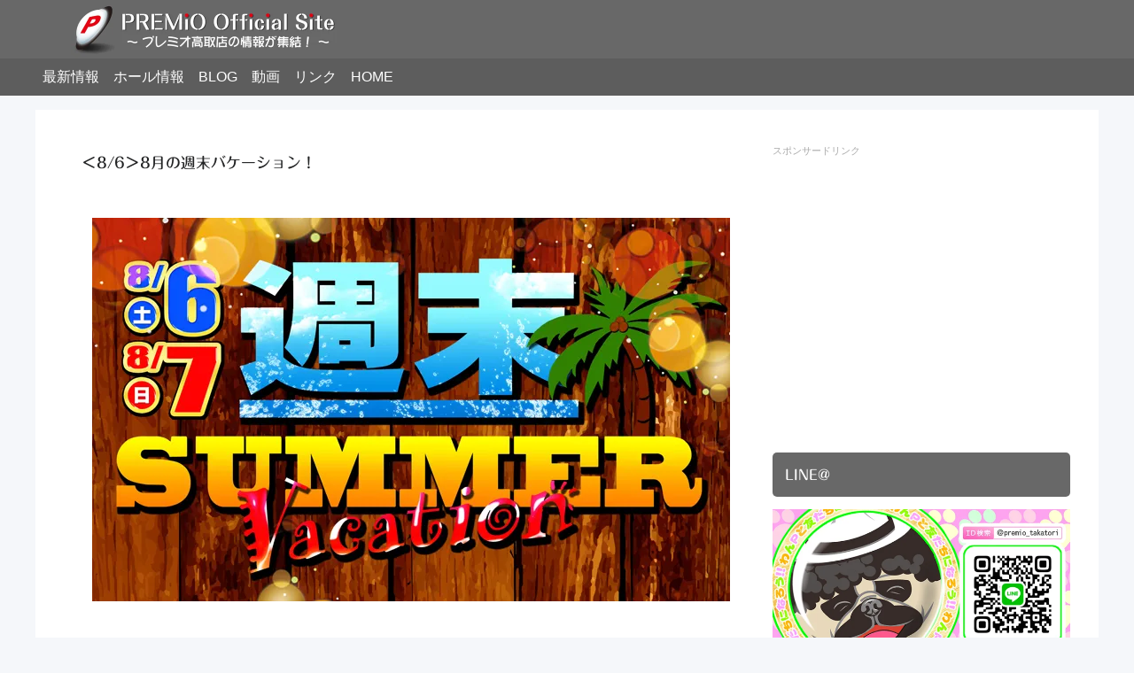

--- FILE ---
content_type: text/html; charset=UTF-8
request_url: https://premio-takatori.com/new/wanp/tsubuyaki20220805-2/
body_size: 30846
content:
<!DOCTYPE html>
<html dir="ltr" lang="ja" prefix="og: https://ogp.me/ns#">
<head prefix="og: http://ogp.me/ns# fb: http://ogp.me/ns/fb# article: http://ogp.me/ns/article#">
<!-- Google Tag Manager -->
<script>(function(w,d,s,l,i){w[l]=w[l]||[];w[l].push({'gtm.start':
new Date().getTime(),event:'gtm.js'});var f=d.getElementsByTagName(s)[0],
j=d.createElement(s),dl=l!='dataLayer'?'&l='+l:'';j.async=true;j.src=
'https://www.googletagmanager.com/gtm.js?id='+i+dl;f.parentNode.insertBefore(j,f);
})(window,document,'script','dataLayer','GTM-KGP42TZ');</script>
<!-- End Google Tag Manager -->
<!-- Global site tag (gtag.js) - Google Analytics -->
<script async src="https://www.googletagmanager.com/gtag/js?id=UA-104950669-4"></script>
<script>
  window.dataLayer = window.dataLayer || [];
  function gtag(){dataLayer.push(arguments);}
  gtag('js', new Date());

  gtag('config', 'UA-104950669-4');
</script>
	<meta charset="UTF-8" >
	<meta name="viewport" content="width=device-width,initial-scale=1">
	<meta name="format-detection" content="telephone=no" >
			<title>＜8/6＞8月の週末バケーション！ - プレミオ高取店オフィシャルサイト</title>
	<style>img:is([sizes="auto" i], [sizes^="auto," i]) { contain-intrinsic-size: 3000px 1500px }</style>
	
		<!-- All in One SEO 4.9.0 - aioseo.com -->
	<meta name="description" content="奈良県のパチンコ＆スロット店、プレミオの毎日の意気込みを〝わんP〟が語ります。 良くも悪くも「赤裸々な結果」とプレミオの根幹にある「わんP的プロデュース」をお愉しみください！ ヒントとかはないので悪しからず。。。「では！どうぞ！」" />
	<meta name="robots" content="max-image-preview:large" />
	<meta name="author" content="premio_takatori"/>
	<link rel="canonical" href="https://premio-takatori.com/new/wanp/tsubuyaki20220805-2/" />
	<meta name="generator" content="All in One SEO (AIOSEO) 4.9.0" />
		<meta property="og:locale" content="ja_JP" />
		<meta property="og:site_name" content="プレミオ高取店オフィシャルサイト - 「AlwaysVacation」 テーマは〝日常の休息〟" />
		<meta property="og:type" content="article" />
		<meta property="og:title" content="＜8/6＞8月の週末バケーション！ - プレミオ高取店オフィシャルサイト" />
		<meta property="og:description" content="奈良県のパチンコ＆スロット店、プレミオの毎日の意気込みを〝わんP〟が語ります。 良くも悪くも「赤裸々な結果」とプレミオの根幹にある「わんP的プロデュース」をお愉しみください！ ヒントとかはないので悪しからず。。。「では！どうぞ！」" />
		<meta property="og:url" content="https://premio-takatori.com/new/wanp/tsubuyaki20220805-2/" />
		<meta property="og:image" content="https://premio-takatori.com/wp-content/uploads/2022/07/bce6af6ed46c4f8bbc6d4688beffb51f.jpg" />
		<meta property="og:image:secure_url" content="https://premio-takatori.com/wp-content/uploads/2022/07/bce6af6ed46c4f8bbc6d4688beffb51f.jpg" />
		<meta property="og:image:width" content="1200" />
		<meta property="og:image:height" content="625" />
		<meta property="article:published_time" content="2022-08-05T16:00:00+00:00" />
		<meta property="article:modified_time" content="2022-08-05T15:47:56+00:00" />
		<meta property="article:publisher" content="https://www.facebook.com/PREMIOtakatori" />
		<meta name="twitter:card" content="summary_large_image" />
		<meta name="twitter:site" content="@producer_wanp" />
		<meta name="twitter:title" content="＜8/6＞8月の週末バケーション！ - プレミオ高取店オフィシャルサイト" />
		<meta name="twitter:description" content="奈良県のパチンコ＆スロット店、プレミオの毎日の意気込みを〝わんP〟が語ります。 良くも悪くも「赤裸々な結果」とプレミオの根幹にある「わんP的プロデュース」をお愉しみください！ ヒントとかはないので悪しからず。。。「では！どうぞ！」" />
		<meta name="twitter:creator" content="@producer_wanp" />
		<meta name="twitter:image" content="https://premio-takatori.com/wp-content/uploads/2022/07/bce6af6ed46c4f8bbc6d4688beffb51f.jpg" />
		<script type="application/ld+json" class="aioseo-schema">
			{"@context":"https:\/\/schema.org","@graph":[{"@type":"BlogPosting","@id":"https:\/\/premio-takatori.com\/new\/wanp\/tsubuyaki20220805-2\/#blogposting","name":"\uff1c8\/6\uff1e8\u6708\u306e\u9031\u672b\u30d0\u30b1\u30fc\u30b7\u30e7\u30f3\uff01 - \u30d7\u30ec\u30df\u30aa\u9ad8\u53d6\u5e97\u30aa\u30d5\u30a3\u30b7\u30e3\u30eb\u30b5\u30a4\u30c8","headline":"\uff1c8\/6\uff1e8\u6708\u306e\u9031\u672b\u30d0\u30b1\u30fc\u30b7\u30e7\u30f3\uff01","author":{"@id":"https:\/\/premio-takatori.com\/author\/premio_takatori\/#author"},"publisher":{"@id":"https:\/\/premio-takatori.com\/#organization"},"image":{"@type":"ImageObject","url":"https:\/\/i0.wp.com\/premio-takatori.com\/wp-content\/uploads\/2022\/07\/bce6af6ed46c4f8bbc6d4688beffb51f.jpg?fit=1200%2C625&ssl=1","width":1200,"height":625},"datePublished":"2022-08-06T01:00:00+09:00","dateModified":"2022-08-06T00:47:56+09:00","inLanguage":"ja","mainEntityOfPage":{"@id":"https:\/\/premio-takatori.com\/new\/wanp\/tsubuyaki20220805-2\/#webpage"},"isPartOf":{"@id":"https:\/\/premio-takatori.com\/new\/wanp\/tsubuyaki20220805-2\/#webpage"},"articleSection":"\u308f\u3093\uff30\u306e\u3064\u3076\u3084\u304d, \u3064\u3076\u3084\u304d, \u308f\u3093\uff30"},{"@type":"BreadcrumbList","@id":"https:\/\/premio-takatori.com\/new\/wanp\/tsubuyaki20220805-2\/#breadcrumblist","itemListElement":[{"@type":"ListItem","@id":"https:\/\/premio-takatori.com#listItem","position":1,"name":"\u30db\u30fc\u30e0","item":"https:\/\/premio-takatori.com","nextItem":{"@type":"ListItem","@id":"https:\/\/premio-takatori.com#listItem","name":"\u6295\u7a3f"}},{"@type":"ListItem","@id":"https:\/\/premio-takatori.com#listItem","position":2,"name":"\u6295\u7a3f","item":"https:\/\/premio-takatori.com","nextItem":{"@type":"ListItem","@id":"https:\/\/premio-takatori.com\/category\/new\/#listItem","name":"\u6700\u65b0\u60c5\u5831"},"previousItem":{"@type":"ListItem","@id":"https:\/\/premio-takatori.com#listItem","name":"\u30db\u30fc\u30e0"}},{"@type":"ListItem","@id":"https:\/\/premio-takatori.com\/category\/new\/#listItem","position":3,"name":"\u6700\u65b0\u60c5\u5831","item":"https:\/\/premio-takatori.com\/category\/new\/","nextItem":{"@type":"ListItem","@id":"https:\/\/premio-takatori.com\/category\/new\/wanp\/#listItem","name":"\u308f\u3093\uff30\u306e\u3064\u3076\u3084\u304d"},"previousItem":{"@type":"ListItem","@id":"https:\/\/premio-takatori.com#listItem","name":"\u6295\u7a3f"}},{"@type":"ListItem","@id":"https:\/\/premio-takatori.com\/category\/new\/wanp\/#listItem","position":4,"name":"\u308f\u3093\uff30\u306e\u3064\u3076\u3084\u304d","item":"https:\/\/premio-takatori.com\/category\/new\/wanp\/","nextItem":{"@type":"ListItem","@id":"https:\/\/premio-takatori.com\/new\/wanp\/tsubuyaki20220805-2\/#listItem","name":"\uff1c8\/6\uff1e8\u6708\u306e\u9031\u672b\u30d0\u30b1\u30fc\u30b7\u30e7\u30f3\uff01"},"previousItem":{"@type":"ListItem","@id":"https:\/\/premio-takatori.com\/category\/new\/#listItem","name":"\u6700\u65b0\u60c5\u5831"}},{"@type":"ListItem","@id":"https:\/\/premio-takatori.com\/new\/wanp\/tsubuyaki20220805-2\/#listItem","position":5,"name":"\uff1c8\/6\uff1e8\u6708\u306e\u9031\u672b\u30d0\u30b1\u30fc\u30b7\u30e7\u30f3\uff01","previousItem":{"@type":"ListItem","@id":"https:\/\/premio-takatori.com\/category\/new\/wanp\/#listItem","name":"\u308f\u3093\uff30\u306e\u3064\u3076\u3084\u304d"}}]},{"@type":"Organization","@id":"https:\/\/premio-takatori.com\/#organization","name":"\u30d7\u30ec\u30df\u30aa\u9ad8\u53d6\u5e97\u30aa\u30d5\u30a3\u30b7\u30e3\u30eb\u30b5\u30a4\u30c8","description":"\u300cAlwaysVacation\u300d \u30c6\u30fc\u30de\u306f\u301d\u65e5\u5e38\u306e\u4f11\u606f\u301f","url":"https:\/\/premio-takatori.com\/","logo":{"@type":"ImageObject","url":"https:\/\/i0.wp.com\/premio-takatori.com\/wp-content\/uploads\/2022\/08\/0806_wanp.png?fit=720%2C816&ssl=1","@id":"https:\/\/premio-takatori.com\/new\/wanp\/tsubuyaki20220805-2\/#organizationLogo","width":720,"height":816},"image":{"@id":"https:\/\/premio-takatori.com\/new\/wanp\/tsubuyaki20220805-2\/#organizationLogo"},"sameAs":["https:\/\/www.facebook.com\/PREMIOtakatori","https:\/\/twitter.com\/producer_wanp","https:\/\/www.instagram.com\/premio_takatori\/","https:\/\/www.youtube.com\/@premiochannel"]},{"@type":"Person","@id":"https:\/\/premio-takatori.com\/author\/premio_takatori\/#author","url":"https:\/\/premio-takatori.com\/author\/premio_takatori\/","name":"premio_takatori","image":{"@type":"ImageObject","@id":"https:\/\/premio-takatori.com\/new\/wanp\/tsubuyaki20220805-2\/#authorImage","url":"https:\/\/secure.gravatar.com\/avatar\/1db4045b6940cffb0deaa23baed1a80ce98b1af4fb0bf94b0ce623189a23e5bb?s=96&d=blank&r=g","width":96,"height":96,"caption":"premio_takatori"}},{"@type":"WebPage","@id":"https:\/\/premio-takatori.com\/new\/wanp\/tsubuyaki20220805-2\/#webpage","url":"https:\/\/premio-takatori.com\/new\/wanp\/tsubuyaki20220805-2\/","name":"\uff1c8\/6\uff1e8\u6708\u306e\u9031\u672b\u30d0\u30b1\u30fc\u30b7\u30e7\u30f3\uff01 - \u30d7\u30ec\u30df\u30aa\u9ad8\u53d6\u5e97\u30aa\u30d5\u30a3\u30b7\u30e3\u30eb\u30b5\u30a4\u30c8","description":"\u5948\u826f\u770c\u306e\u30d1\u30c1\u30f3\u30b3\uff06\u30b9\u30ed\u30c3\u30c8\u5e97\u3001\u30d7\u30ec\u30df\u30aa\u306e\u6bce\u65e5\u306e\u610f\u6c17\u8fbc\u307f\u3092\u301d\u308f\u3093P\u301f\u304c\u8a9e\u308a\u307e\u3059\u3002 \u826f\u304f\u3082\u60aa\u304f\u3082\u300c\u8d64\u88f8\u3005\u306a\u7d50\u679c\u300d\u3068\u30d7\u30ec\u30df\u30aa\u306e\u6839\u5e79\u306b\u3042\u308b\u300c\u308f\u3093P\u7684\u30d7\u30ed\u30c7\u30e5\u30fc\u30b9\u300d\u3092\u304a\u6109\u3057\u307f\u304f\u3060\u3055\u3044\uff01 \u30d2\u30f3\u30c8\u3068\u304b\u306f\u306a\u3044\u306e\u3067\u60aa\u3057\u304b\u3089\u305a\u3002\u3002\u3002\u300c\u3067\u306f\uff01\u3069\u3046\u305e\uff01\u300d","inLanguage":"ja","isPartOf":{"@id":"https:\/\/premio-takatori.com\/#website"},"breadcrumb":{"@id":"https:\/\/premio-takatori.com\/new\/wanp\/tsubuyaki20220805-2\/#breadcrumblist"},"author":{"@id":"https:\/\/premio-takatori.com\/author\/premio_takatori\/#author"},"creator":{"@id":"https:\/\/premio-takatori.com\/author\/premio_takatori\/#author"},"image":{"@type":"ImageObject","url":"https:\/\/i0.wp.com\/premio-takatori.com\/wp-content\/uploads\/2022\/07\/bce6af6ed46c4f8bbc6d4688beffb51f.jpg?fit=1200%2C625&ssl=1","@id":"https:\/\/premio-takatori.com\/new\/wanp\/tsubuyaki20220805-2\/#mainImage","width":1200,"height":625},"primaryImageOfPage":{"@id":"https:\/\/premio-takatori.com\/new\/wanp\/tsubuyaki20220805-2\/#mainImage"},"datePublished":"2022-08-06T01:00:00+09:00","dateModified":"2022-08-06T00:47:56+09:00"},{"@type":"WebSite","@id":"https:\/\/premio-takatori.com\/#website","url":"https:\/\/premio-takatori.com\/","name":"\u30d7\u30ec\u30df\u30aa\u9ad8\u53d6\u5e97\u30aa\u30d5\u30a3\u30b7\u30e3\u30eb\u30b5\u30a4\u30c8","description":"\u300cAlwaysVacation\u300d \u30c6\u30fc\u30de\u306f\u301d\u65e5\u5e38\u306e\u4f11\u606f\u301f","inLanguage":"ja","publisher":{"@id":"https:\/\/premio-takatori.com\/#organization"}}]}
		</script>
		<!-- All in One SEO -->

<!-- Google tag (gtag.js) consent mode dataLayer added by Site Kit -->
<script type="text/javascript" id="google_gtagjs-js-consent-mode-data-layer">
/* <![CDATA[ */
window.dataLayer = window.dataLayer || [];function gtag(){dataLayer.push(arguments);}
gtag('consent', 'default', {"ad_personalization":"denied","ad_storage":"denied","ad_user_data":"denied","analytics_storage":"denied","functionality_storage":"denied","security_storage":"denied","personalization_storage":"denied","region":["AT","BE","BG","CH","CY","CZ","DE","DK","EE","ES","FI","FR","GB","GR","HR","HU","IE","IS","IT","LI","LT","LU","LV","MT","NL","NO","PL","PT","RO","SE","SI","SK"],"wait_for_update":500});
window._googlesitekitConsentCategoryMap = {"statistics":["analytics_storage"],"marketing":["ad_storage","ad_user_data","ad_personalization"],"functional":["functionality_storage","security_storage"],"preferences":["personalization_storage"]};
window._googlesitekitConsents = {"ad_personalization":"denied","ad_storage":"denied","ad_user_data":"denied","analytics_storage":"denied","functionality_storage":"denied","security_storage":"denied","personalization_storage":"denied","region":["AT","BE","BG","CH","CY","CZ","DE","DK","EE","ES","FI","FR","GB","GR","HR","HU","IE","IS","IT","LI","LT","LU","LV","MT","NL","NO","PL","PT","RO","SE","SI","SK"],"wait_for_update":500};
/* ]]> */
</script>
<!-- Google タグ (gtag.js) の終了同意モード dataLayer が Site Kit によって追加されました -->
<link rel='dns-prefetch' href='//webfonts.xserver.jp' />
<link rel='dns-prefetch' href='//www.googletagmanager.com' />
<link rel='dns-prefetch' href='//stats.wp.com' />
<link rel='dns-prefetch' href='//maxcdn.bootstrapcdn.com' />
<link rel='dns-prefetch' href='//cdnjs.cloudflare.com' />
<link rel='dns-prefetch' href='//cdn.jsdelivr.net' />
<link rel='dns-prefetch' href='//v0.wordpress.com' />
<link rel='preconnect' href='//i0.wp.com' />
<link rel='preconnect' href='//c0.wp.com' />
<link rel="alternate" type="application/rss+xml" title="プレミオ高取店オフィシャルサイト &raquo; フィード" href="https://premio-takatori.com/feed/" />
<link rel="alternate" type="application/rss+xml" title="プレミオ高取店オフィシャルサイト &raquo; コメントフィード" href="https://premio-takatori.com/comments/feed/" />
<script type="text/javascript" id="wpp-js" src="https://premio-takatori.com/wp-content/plugins/wordpress-popular-posts/assets/js/wpp.min.js?ver=7.3.6" data-sampling="0" data-sampling-rate="100" data-api-url="https://premio-takatori.com/wp-json/wordpress-popular-posts" data-post-id="43207" data-token="1fe444da29" data-lang="0" data-debug="0"></script>
<link rel='stylesheet' id='sbi_styles-css' href='https://premio-takatori.com/wp-content/plugins/instagram-feed/css/sbi-styles.min.css?ver=6.10.0' type='text/css' media='all' />
<link rel='stylesheet' id='wp-block-library-css' href='https://c0.wp.com/c/6.8.3/wp-includes/css/dist/block-library/style.min.css' type='text/css' media='all' />
<style id='classic-theme-styles-inline-css' type='text/css'>
/*! This file is auto-generated */
.wp-block-button__link{color:#fff;background-color:#32373c;border-radius:9999px;box-shadow:none;text-decoration:none;padding:calc(.667em + 2px) calc(1.333em + 2px);font-size:1.125em}.wp-block-file__button{background:#32373c;color:#fff;text-decoration:none}
</style>
<link rel='stylesheet' id='aioseo/css/src/vue/standalone/blocks/table-of-contents/global.scss-css' href='https://premio-takatori.com/wp-content/plugins/all-in-one-seo-pack/dist/Lite/assets/css/table-of-contents/global.e90f6d47.css?ver=4.9.0' type='text/css' media='all' />
<link rel='stylesheet' id='mediaelement-css' href='https://c0.wp.com/c/6.8.3/wp-includes/js/mediaelement/mediaelementplayer-legacy.min.css' type='text/css' media='all' />
<link rel='stylesheet' id='wp-mediaelement-css' href='https://c0.wp.com/c/6.8.3/wp-includes/js/mediaelement/wp-mediaelement.min.css' type='text/css' media='all' />
<style id='jetpack-sharing-buttons-style-inline-css' type='text/css'>
.jetpack-sharing-buttons__services-list{display:flex;flex-direction:row;flex-wrap:wrap;gap:0;list-style-type:none;margin:5px;padding:0}.jetpack-sharing-buttons__services-list.has-small-icon-size{font-size:12px}.jetpack-sharing-buttons__services-list.has-normal-icon-size{font-size:16px}.jetpack-sharing-buttons__services-list.has-large-icon-size{font-size:24px}.jetpack-sharing-buttons__services-list.has-huge-icon-size{font-size:36px}@media print{.jetpack-sharing-buttons__services-list{display:none!important}}.editor-styles-wrapper .wp-block-jetpack-sharing-buttons{gap:0;padding-inline-start:0}ul.jetpack-sharing-buttons__services-list.has-background{padding:1.25em 2.375em}
</style>
<style id='global-styles-inline-css' type='text/css'>
:root{--wp--preset--aspect-ratio--square: 1;--wp--preset--aspect-ratio--4-3: 4/3;--wp--preset--aspect-ratio--3-4: 3/4;--wp--preset--aspect-ratio--3-2: 3/2;--wp--preset--aspect-ratio--2-3: 2/3;--wp--preset--aspect-ratio--16-9: 16/9;--wp--preset--aspect-ratio--9-16: 9/16;--wp--preset--color--black: #000000;--wp--preset--color--cyan-bluish-gray: #abb8c3;--wp--preset--color--white: #ffffff;--wp--preset--color--pale-pink: #f78da7;--wp--preset--color--vivid-red: #cf2e2e;--wp--preset--color--luminous-vivid-orange: #ff6900;--wp--preset--color--luminous-vivid-amber: #fcb900;--wp--preset--color--light-green-cyan: #7bdcb5;--wp--preset--color--vivid-green-cyan: #00d084;--wp--preset--color--pale-cyan-blue: #8ed1fc;--wp--preset--color--vivid-cyan-blue: #0693e3;--wp--preset--color--vivid-purple: #9b51e0;--wp--preset--gradient--vivid-cyan-blue-to-vivid-purple: linear-gradient(135deg,rgba(6,147,227,1) 0%,rgb(155,81,224) 100%);--wp--preset--gradient--light-green-cyan-to-vivid-green-cyan: linear-gradient(135deg,rgb(122,220,180) 0%,rgb(0,208,130) 100%);--wp--preset--gradient--luminous-vivid-amber-to-luminous-vivid-orange: linear-gradient(135deg,rgba(252,185,0,1) 0%,rgba(255,105,0,1) 100%);--wp--preset--gradient--luminous-vivid-orange-to-vivid-red: linear-gradient(135deg,rgba(255,105,0,1) 0%,rgb(207,46,46) 100%);--wp--preset--gradient--very-light-gray-to-cyan-bluish-gray: linear-gradient(135deg,rgb(238,238,238) 0%,rgb(169,184,195) 100%);--wp--preset--gradient--cool-to-warm-spectrum: linear-gradient(135deg,rgb(74,234,220) 0%,rgb(151,120,209) 20%,rgb(207,42,186) 40%,rgb(238,44,130) 60%,rgb(251,105,98) 80%,rgb(254,248,76) 100%);--wp--preset--gradient--blush-light-purple: linear-gradient(135deg,rgb(255,206,236) 0%,rgb(152,150,240) 100%);--wp--preset--gradient--blush-bordeaux: linear-gradient(135deg,rgb(254,205,165) 0%,rgb(254,45,45) 50%,rgb(107,0,62) 100%);--wp--preset--gradient--luminous-dusk: linear-gradient(135deg,rgb(255,203,112) 0%,rgb(199,81,192) 50%,rgb(65,88,208) 100%);--wp--preset--gradient--pale-ocean: linear-gradient(135deg,rgb(255,245,203) 0%,rgb(182,227,212) 50%,rgb(51,167,181) 100%);--wp--preset--gradient--electric-grass: linear-gradient(135deg,rgb(202,248,128) 0%,rgb(113,206,126) 100%);--wp--preset--gradient--midnight: linear-gradient(135deg,rgb(2,3,129) 0%,rgb(40,116,252) 100%);--wp--preset--font-size--small: 13px;--wp--preset--font-size--medium: 20px;--wp--preset--font-size--large: 36px;--wp--preset--font-size--x-large: 42px;--wp--preset--spacing--20: 0.44rem;--wp--preset--spacing--30: 0.67rem;--wp--preset--spacing--40: 1rem;--wp--preset--spacing--50: 1.5rem;--wp--preset--spacing--60: 2.25rem;--wp--preset--spacing--70: 3.38rem;--wp--preset--spacing--80: 5.06rem;--wp--preset--shadow--natural: 6px 6px 9px rgba(0, 0, 0, 0.2);--wp--preset--shadow--deep: 12px 12px 50px rgba(0, 0, 0, 0.4);--wp--preset--shadow--sharp: 6px 6px 0px rgba(0, 0, 0, 0.2);--wp--preset--shadow--outlined: 6px 6px 0px -3px rgba(255, 255, 255, 1), 6px 6px rgba(0, 0, 0, 1);--wp--preset--shadow--crisp: 6px 6px 0px rgba(0, 0, 0, 1);}:where(.is-layout-flex){gap: 0.5em;}:where(.is-layout-grid){gap: 0.5em;}body .is-layout-flex{display: flex;}.is-layout-flex{flex-wrap: wrap;align-items: center;}.is-layout-flex > :is(*, div){margin: 0;}body .is-layout-grid{display: grid;}.is-layout-grid > :is(*, div){margin: 0;}:where(.wp-block-columns.is-layout-flex){gap: 2em;}:where(.wp-block-columns.is-layout-grid){gap: 2em;}:where(.wp-block-post-template.is-layout-flex){gap: 1.25em;}:where(.wp-block-post-template.is-layout-grid){gap: 1.25em;}.has-black-color{color: var(--wp--preset--color--black) !important;}.has-cyan-bluish-gray-color{color: var(--wp--preset--color--cyan-bluish-gray) !important;}.has-white-color{color: var(--wp--preset--color--white) !important;}.has-pale-pink-color{color: var(--wp--preset--color--pale-pink) !important;}.has-vivid-red-color{color: var(--wp--preset--color--vivid-red) !important;}.has-luminous-vivid-orange-color{color: var(--wp--preset--color--luminous-vivid-orange) !important;}.has-luminous-vivid-amber-color{color: var(--wp--preset--color--luminous-vivid-amber) !important;}.has-light-green-cyan-color{color: var(--wp--preset--color--light-green-cyan) !important;}.has-vivid-green-cyan-color{color: var(--wp--preset--color--vivid-green-cyan) !important;}.has-pale-cyan-blue-color{color: var(--wp--preset--color--pale-cyan-blue) !important;}.has-vivid-cyan-blue-color{color: var(--wp--preset--color--vivid-cyan-blue) !important;}.has-vivid-purple-color{color: var(--wp--preset--color--vivid-purple) !important;}.has-black-background-color{background-color: var(--wp--preset--color--black) !important;}.has-cyan-bluish-gray-background-color{background-color: var(--wp--preset--color--cyan-bluish-gray) !important;}.has-white-background-color{background-color: var(--wp--preset--color--white) !important;}.has-pale-pink-background-color{background-color: var(--wp--preset--color--pale-pink) !important;}.has-vivid-red-background-color{background-color: var(--wp--preset--color--vivid-red) !important;}.has-luminous-vivid-orange-background-color{background-color: var(--wp--preset--color--luminous-vivid-orange) !important;}.has-luminous-vivid-amber-background-color{background-color: var(--wp--preset--color--luminous-vivid-amber) !important;}.has-light-green-cyan-background-color{background-color: var(--wp--preset--color--light-green-cyan) !important;}.has-vivid-green-cyan-background-color{background-color: var(--wp--preset--color--vivid-green-cyan) !important;}.has-pale-cyan-blue-background-color{background-color: var(--wp--preset--color--pale-cyan-blue) !important;}.has-vivid-cyan-blue-background-color{background-color: var(--wp--preset--color--vivid-cyan-blue) !important;}.has-vivid-purple-background-color{background-color: var(--wp--preset--color--vivid-purple) !important;}.has-black-border-color{border-color: var(--wp--preset--color--black) !important;}.has-cyan-bluish-gray-border-color{border-color: var(--wp--preset--color--cyan-bluish-gray) !important;}.has-white-border-color{border-color: var(--wp--preset--color--white) !important;}.has-pale-pink-border-color{border-color: var(--wp--preset--color--pale-pink) !important;}.has-vivid-red-border-color{border-color: var(--wp--preset--color--vivid-red) !important;}.has-luminous-vivid-orange-border-color{border-color: var(--wp--preset--color--luminous-vivid-orange) !important;}.has-luminous-vivid-amber-border-color{border-color: var(--wp--preset--color--luminous-vivid-amber) !important;}.has-light-green-cyan-border-color{border-color: var(--wp--preset--color--light-green-cyan) !important;}.has-vivid-green-cyan-border-color{border-color: var(--wp--preset--color--vivid-green-cyan) !important;}.has-pale-cyan-blue-border-color{border-color: var(--wp--preset--color--pale-cyan-blue) !important;}.has-vivid-cyan-blue-border-color{border-color: var(--wp--preset--color--vivid-cyan-blue) !important;}.has-vivid-purple-border-color{border-color: var(--wp--preset--color--vivid-purple) !important;}.has-vivid-cyan-blue-to-vivid-purple-gradient-background{background: var(--wp--preset--gradient--vivid-cyan-blue-to-vivid-purple) !important;}.has-light-green-cyan-to-vivid-green-cyan-gradient-background{background: var(--wp--preset--gradient--light-green-cyan-to-vivid-green-cyan) !important;}.has-luminous-vivid-amber-to-luminous-vivid-orange-gradient-background{background: var(--wp--preset--gradient--luminous-vivid-amber-to-luminous-vivid-orange) !important;}.has-luminous-vivid-orange-to-vivid-red-gradient-background{background: var(--wp--preset--gradient--luminous-vivid-orange-to-vivid-red) !important;}.has-very-light-gray-to-cyan-bluish-gray-gradient-background{background: var(--wp--preset--gradient--very-light-gray-to-cyan-bluish-gray) !important;}.has-cool-to-warm-spectrum-gradient-background{background: var(--wp--preset--gradient--cool-to-warm-spectrum) !important;}.has-blush-light-purple-gradient-background{background: var(--wp--preset--gradient--blush-light-purple) !important;}.has-blush-bordeaux-gradient-background{background: var(--wp--preset--gradient--blush-bordeaux) !important;}.has-luminous-dusk-gradient-background{background: var(--wp--preset--gradient--luminous-dusk) !important;}.has-pale-ocean-gradient-background{background: var(--wp--preset--gradient--pale-ocean) !important;}.has-electric-grass-gradient-background{background: var(--wp--preset--gradient--electric-grass) !important;}.has-midnight-gradient-background{background: var(--wp--preset--gradient--midnight) !important;}.has-small-font-size{font-size: var(--wp--preset--font-size--small) !important;}.has-medium-font-size{font-size: var(--wp--preset--font-size--medium) !important;}.has-large-font-size{font-size: var(--wp--preset--font-size--large) !important;}.has-x-large-font-size{font-size: var(--wp--preset--font-size--x-large) !important;}
:where(.wp-block-post-template.is-layout-flex){gap: 1.25em;}:where(.wp-block-post-template.is-layout-grid){gap: 1.25em;}
:where(.wp-block-columns.is-layout-flex){gap: 2em;}:where(.wp-block-columns.is-layout-grid){gap: 2em;}
:root :where(.wp-block-pullquote){font-size: 1.5em;line-height: 1.6;}
</style>
<link rel='stylesheet' id='wp-polls-css' href='https://premio-takatori.com/wp-content/plugins/wp-polls/polls-css.css?ver=2.77.3' type='text/css' media='all' />
<style id='wp-polls-inline-css' type='text/css'>
.wp-polls .pollbar {
	margin: 1px;
	font-size: 6px;
	line-height: 8px;
	height: 8px;
	background-image: url('https://premio-takatori.com/wp-content/plugins/wp-polls/images/default/pollbg.gif');
	border: 1px solid #c8c8c8;
}

</style>
<link rel='stylesheet' id='wordpress-popular-posts-css-css' href='https://premio-takatori.com/wp-content/plugins/wordpress-popular-posts/assets/css/wpp.css?ver=7.3.6' type='text/css' media='all' />
<link rel='stylesheet' id='font-awesome-css' href='//maxcdn.bootstrapcdn.com/font-awesome/4.7.0/css/font-awesome.min.css?ver=6.8.3' type='text/css' media='all' />
<link rel='stylesheet' id='bluma-css' href='//cdnjs.cloudflare.com/ajax/libs/bulma/0.1.0/css/bulma.css?ver=6.8.3' type='text/css' media='all' />
<link rel='stylesheet' id='sentry-css' href='https://premio-takatori.com/wp-content/themes/sentry-void-master/css/sentry.css?ver=0.2.5.1' type='text/css' media='' />
<style id='sentry-inline-css' type='text/css'>
a,
    article section.entry-content a:not(.button):visited,
    article section.entry-content #toc_container a:hover,
    article section.entry-content h4:before,
    article section.entry-content h5:before,
    article section.entry-content h6:before,
    article footer.entry-foot .tags a,
    article#notfound h1 i.fa,
    .profile a:hover
    {
      color:#686868;
    }
    
    .header,
    nav .sentry-nav .hidden-links,
    article section.entry-content h2,
    .sentry-widget h1,
    article section.entry-content .pochireba .pochi_info .pochi_price,
    article footer.entry-foot .categories a,
    .main-loop li a .post-info .category,
    #nav-below .page-numbers.next,
    .sentry-widget td a,
    .sentry-widget .tagcloud a:hover,
    .sentry-widget #se_popular_posts .tabs li.is-active,
    #comments #comment_submit,
    main.home section.popular-posts ul.wpp-list li a .content .post-text:before,
    .slick-dots li.slick-active button,
    .sentry-widget #wp-calendar td a,
    article .entry-content .short-posts a .tag,
    .wpcf7 .wpcf7-submit{
      background:#686868;
    }
    article section.entry-content h3,
    article footer.entry-foot .tags a,
    .sentry-widget #se_popular_posts .tabs li.is-active {
      border-color:#686868;
    }
    article section.entry-content,
    section.archive section.entry-content,
    section.search section.entry-content{
      font-size: 16px;
    }
    article section.entry-content h2,
    section.archive section.entry-content h2,
    section.search section.entry-content h2{
      font-size: 20px;
    }
  
</style>
<link rel='stylesheet' id='yakuhan-css' href='//cdn.jsdelivr.net/npm/yakuhanjp@3.0.0/dist/css/yakuhanjp.min.css?ver=6.8.3' type='text/css' media='all' />
<link rel='stylesheet' id='sentry-custom-css' href='https://premio-takatori.com/wp-content/themes/sentry-master/style.css?ver=0.2.5.1' type='text/css' media='' />
<script type="text/javascript" src="https://c0.wp.com/c/6.8.3/wp-includes/js/jquery/jquery.min.js" id="jquery-core-js"></script>
<script type="text/javascript" src="https://c0.wp.com/c/6.8.3/wp-includes/js/jquery/jquery-migrate.min.js" id="jquery-migrate-js"></script>
<script type="text/javascript" src="//webfonts.xserver.jp/js/xserverv3.js?fadein=0&amp;ver=2.0.8" id="typesquare_std-js"></script>

<!-- Site Kit によって追加された Google タグ（gtag.js）スニペット -->
<!-- Google アナリティクス スニペット (Site Kit が追加) -->
<script type="text/javascript" src="https://www.googletagmanager.com/gtag/js?id=GT-T9LXKMW" id="google_gtagjs-js" async></script>
<script type="text/javascript" id="google_gtagjs-js-after">
/* <![CDATA[ */
window.dataLayer = window.dataLayer || [];function gtag(){dataLayer.push(arguments);}
gtag("set","linker",{"domains":["premio-takatori.com"]});
gtag("js", new Date());
gtag("set", "developer_id.dZTNiMT", true);
gtag("config", "GT-T9LXKMW");
/* ]]> */
</script>
<link rel="https://api.w.org/" href="https://premio-takatori.com/wp-json/" /><link rel="alternate" title="JSON" type="application/json" href="https://premio-takatori.com/wp-json/wp/v2/posts/43207" /><link rel="EditURI" type="application/rsd+xml" title="RSD" href="https://premio-takatori.com/xmlrpc.php?rsd" />
<link rel='shortlink' href='https://wp.me/p9M7K5-beT' />
<link rel="alternate" title="oEmbed (JSON)" type="application/json+oembed" href="https://premio-takatori.com/wp-json/oembed/1.0/embed?url=https%3A%2F%2Fpremio-takatori.com%2Fnew%2Fwanp%2Ftsubuyaki20220805-2%2F" />
<link rel="alternate" title="oEmbed (XML)" type="text/xml+oembed" href="https://premio-takatori.com/wp-json/oembed/1.0/embed?url=https%3A%2F%2Fpremio-takatori.com%2Fnew%2Fwanp%2Ftsubuyaki20220805-2%2F&#038;format=xml" />
<meta name="generator" content="Site Kit by Google 1.171.0" /><style type='text/css'>
h1,h2,h3,h1:lang(ja),h2:lang(ja),h3:lang(ja),.entry-title:lang(ja){ font-family: "丸フォーク M";}h4,h5,h6,h4:lang(ja),h5:lang(ja),h6:lang(ja),div.entry-meta span:lang(ja),footer.entry-footer span:lang(ja){ font-family: "丸フォーク M";}.hentry,.entry-content p,.post-inner.entry-content p,#comments div:lang(ja){ font-family: "新ゴ R";}strong,b,#comments .comment-author .fn:lang(ja){ font-family: "新ゴ B";}</style>
	<style>img#wpstats{display:none}</style>
		            <style id="wpp-loading-animation-styles">@-webkit-keyframes bgslide{from{background-position-x:0}to{background-position-x:-200%}}@keyframes bgslide{from{background-position-x:0}to{background-position-x:-200%}}.wpp-widget-block-placeholder,.wpp-shortcode-placeholder{margin:0 auto;width:60px;height:3px;background:#dd3737;background:linear-gradient(90deg,#dd3737 0%,#571313 10%,#dd3737 100%);background-size:200% auto;border-radius:3px;-webkit-animation:bgslide 1s infinite linear;animation:bgslide 1s infinite linear}</style>
            <script async src="https://pagead2.googlesyndication.com/pagead/js/adsbygoogle.js?client=ca-pub-6259397497734055"
     crossorigin="anonymous"></script><link rel="icon" href="https://i0.wp.com/premio-takatori.com/wp-content/uploads/2023/02/cropped-1b0747b6a03180e9b5554eeac12857e7.jpg?fit=32%2C32&#038;ssl=1" sizes="32x32" />
<link rel="icon" href="https://i0.wp.com/premio-takatori.com/wp-content/uploads/2023/02/cropped-1b0747b6a03180e9b5554eeac12857e7.jpg?fit=192%2C192&#038;ssl=1" sizes="192x192" />
<link rel="apple-touch-icon" href="https://i0.wp.com/premio-takatori.com/wp-content/uploads/2023/02/cropped-1b0747b6a03180e9b5554eeac12857e7.jpg?fit=180%2C180&#038;ssl=1" />
<meta name="msapplication-TileImage" content="https://i0.wp.com/premio-takatori.com/wp-content/uploads/2023/02/cropped-1b0747b6a03180e9b5554eeac12857e7.jpg?fit=270%2C270&#038;ssl=1" />
	
	</head>
	<body class="wp-singular post-template-default single single-post postid-43207 single-format-standard wp-custom-logo wp-theme-sentry-void-master wp-child-theme-sentry-master" >
	<!-- Google Tag Manager (noscript) -->
<noscript><iframe src="https://www.googletagmanager.com/ns.html?id=GTM-KGP42TZ"
height="0" width="0" style="display:none;visibility:hidden"></iframe></noscript>
<!-- End Google Tag Manager (noscript) -->
		<header class="header" role="banner">
			<div class="container">
			<div class="columns">
			<div class="logo column is-two-thirds-tablet">
							<a href="https://premio-takatori.com/" class="custom-logo-link" rel="home"><img width="600" height="132" src="https://i0.wp.com/premio-takatori.com/wp-content/uploads/2018/03/rogo.jpg?fit=600%2C132&amp;ssl=1" class="custom-logo" alt="プレミオ高取店オフィシャルサイト" decoding="async" srcset="https://i0.wp.com/premio-takatori.com/wp-content/uploads/2018/03/rogo.jpg?w=600&amp;ssl=1 600w, https://i0.wp.com/premio-takatori.com/wp-content/uploads/2018/03/rogo.jpg?resize=300%2C66&amp;ssl=1 300w" sizes="(max-width: 600px) 100vw, 600px" data-attachment-id="157" data-permalink="https://premio-takatori.com/rogo/" data-orig-file="https://i0.wp.com/premio-takatori.com/wp-content/uploads/2018/03/rogo.jpg?fit=600%2C132&amp;ssl=1" data-orig-size="600,132" data-comments-opened="0" data-image-meta="{&quot;aperture&quot;:&quot;0&quot;,&quot;credit&quot;:&quot;&quot;,&quot;camera&quot;:&quot;&quot;,&quot;caption&quot;:&quot;&quot;,&quot;created_timestamp&quot;:&quot;0&quot;,&quot;copyright&quot;:&quot;&quot;,&quot;focal_length&quot;:&quot;0&quot;,&quot;iso&quot;:&quot;0&quot;,&quot;shutter_speed&quot;:&quot;0&quot;,&quot;title&quot;:&quot;&quot;,&quot;orientation&quot;:&quot;0&quot;}" data-image-title="rogo" data-image-description="" data-image-caption="" data-medium-file="https://i0.wp.com/premio-takatori.com/wp-content/uploads/2018/03/rogo.jpg?fit=300%2C66&amp;ssl=1" data-large-file="https://i0.wp.com/premio-takatori.com/wp-content/uploads/2018/03/rogo.jpg?fit=600%2C132&amp;ssl=1" /></a>			
			</div><!-- .logo -->

			<div class="social-icons column is-one-third-tablet is-hidden-touch">
							</div>
			</div>
		</div>

			<nav>
				<div class="sentry-nav container">
				<button><i class="fa fa-angle-down" aria-hidden="true"></i></button>
				<ul class='visible-links'>
					<li id="menu-item-283" class="menu-item menu-item-type-taxonomy menu-item-object-category current-post-ancestor menu-item-283"><a href="https://premio-takatori.com/category/new/">最新情報</a></li>
<li id="menu-item-284" class="menu-item menu-item-type-taxonomy menu-item-object-category menu-item-284"><a href="https://premio-takatori.com/category/hall/">ホール情報</a></li>
<li id="menu-item-285" class="menu-item menu-item-type-taxonomy menu-item-object-category menu-item-285"><a href="https://premio-takatori.com/category/blog/">BLOG</a></li>
<li id="menu-item-286" class="menu-item menu-item-type-taxonomy menu-item-object-category menu-item-286"><a href="https://premio-takatori.com/category/video/">動画</a></li>
<li id="menu-item-287" class="menu-item menu-item-type-taxonomy menu-item-object-category menu-item-287"><a href="https://premio-takatori.com/category/link/">リンク</a></li>
<li id="menu-item-288" class="menu-item menu-item-type-custom menu-item-object-custom menu-item-home menu-item-288"><a href="https://premio-takatori.com">HOME</a></li>
				</ul>
				<ul class='hidden-links hidden'></ul>
			</div>
			</nav>

		</header>
<div id="content" class="container">
		<div id="inner-content">
	<main>
		<article id="post-43207" class="post-43207 post type-post status-publish format-standard has-post-thumbnail hentry category-wanp tag-tsubuyaki tag-wanp" >
			
			<header class="entry-head">

				<div class="entry-date" >
				<ul>
					<li>
				<!--		<span class="icon is-small"><i class="fa fa-clock-o" aria-hidden="true"></i></span>
						<time class="published updated">2022/08/06</time>
					</li>
										<li class="hidden vcard autohr">
						<span class="fn">
													プレミオ高取店オフィシャルサイト												</span>
					</li>
				</ul>
				</div><!-- .entry-date -->

				<h1 class="title entry-title">＜8/6＞8月の週末バケーション！</h1>
				
			</header><!-- .entry-head -->

			
			<section class="entry-content content" >

				<p><img data-recalc-dims="1" decoding="async" data-attachment-id="43210" data-permalink="https://premio-takatori.com/new/wanp/tsubuyaki20220805-2/attachment/0806_rogo/" data-orig-file="https://i0.wp.com/premio-takatori.com/wp-content/uploads/2022/08/0806_rogo.jpg?fit=720%2C433&amp;ssl=1" data-orig-size="720,433" data-comments-opened="0" data-image-meta="{&quot;aperture&quot;:&quot;0&quot;,&quot;credit&quot;:&quot;&quot;,&quot;camera&quot;:&quot;&quot;,&quot;caption&quot;:&quot;&quot;,&quot;created_timestamp&quot;:&quot;0&quot;,&quot;copyright&quot;:&quot;&quot;,&quot;focal_length&quot;:&quot;0&quot;,&quot;iso&quot;:&quot;0&quot;,&quot;shutter_speed&quot;:&quot;0&quot;,&quot;title&quot;:&quot;&quot;,&quot;orientation&quot;:&quot;0&quot;}" data-image-title="0806_rogo" data-image-description="" data-image-caption="" data-medium-file="https://i0.wp.com/premio-takatori.com/wp-content/uploads/2022/08/0806_rogo.jpg?fit=300%2C180&amp;ssl=1" data-large-file="https://i0.wp.com/premio-takatori.com/wp-content/uploads/2022/08/0806_rogo.jpg?fit=720%2C433&amp;ssl=1" class="aligncenter size-full wp-image-43210" src="https://i0.wp.com/premio-takatori.com/wp-content/uploads/2022/08/0806_rogo.jpg?resize=720%2C433&#038;ssl=1" alt="" width="720" height="433" srcset="https://i0.wp.com/premio-takatori.com/wp-content/uploads/2022/08/0806_rogo.jpg?w=720&amp;ssl=1 720w, https://i0.wp.com/premio-takatori.com/wp-content/uploads/2022/08/0806_rogo.jpg?resize=300%2C180&amp;ssl=1 300w" sizes="(max-width: 720px) 100vw, 720px" /></p>
<p>&nbsp;</p>
<p>&nbsp;</p>
<p><span style="font-size: 14pt;">こんばんは。</span></p>
<p>&nbsp;</p>
<p><span style="font-size: 14pt;">週末前の金曜日も〝プレミオ〟へご来店頂き誠にありがとうございます。</span></p>
<p>&nbsp;</p>
<p><span style="font-size: 14pt;">ゲリラ豪雨で不安定な天候でしたが、皆さま大丈夫でしたでしょうか。</span></p>
<p>&nbsp;</p>
<p><span style="font-size: 14pt;">この週末も不安定な天候は続きそうですので、皆さまもお気をつけください。</span></p>
<p>&nbsp;</p>
<p>&nbsp;</p>
<p>&nbsp;</p>
<p><span style="font-size: 14pt;">さて、8月も最初の週末へと突入しました。</span></p>
<p>&nbsp;</p>
<p>&nbsp;</p>
<p><strong><span style="font-size: 18pt;">「<span class="marker yellow thin">週末バケーション</span>」</span></strong></p>
<p>&nbsp;</p>
<p>&nbsp;</p>
<p><strong><span style="font-size: 14pt;">通称<span style="font-size: 18pt;">〝<span class="marker yellow thin">週バケ</span>〟</span></span></strong></p>
<p>&nbsp;</p>
<p>&nbsp;</p>
<p><img data-recalc-dims="1" decoding="async" data-attachment-id="42190" data-permalink="https://premio-takatori.com/new/wanp/tsubuyaki20220709/attachment/%e9%80%b1%e3%83%90%e3%82%b1/" data-orig-file="https://i0.wp.com/premio-takatori.com/wp-content/uploads/2022/07/a02f146db2f57b4463b940f5c305e446.png?fit=720%2C339&amp;ssl=1" data-orig-size="720,339" data-comments-opened="0" data-image-meta="{&quot;aperture&quot;:&quot;0&quot;,&quot;credit&quot;:&quot;&quot;,&quot;camera&quot;:&quot;&quot;,&quot;caption&quot;:&quot;&quot;,&quot;created_timestamp&quot;:&quot;0&quot;,&quot;copyright&quot;:&quot;&quot;,&quot;focal_length&quot;:&quot;0&quot;,&quot;iso&quot;:&quot;0&quot;,&quot;shutter_speed&quot;:&quot;0&quot;,&quot;title&quot;:&quot;&quot;,&quot;orientation&quot;:&quot;0&quot;}" data-image-title="週バケ" data-image-description="" data-image-caption="" data-medium-file="https://i0.wp.com/premio-takatori.com/wp-content/uploads/2022/07/a02f146db2f57b4463b940f5c305e446.png?fit=300%2C141&amp;ssl=1" data-large-file="https://i0.wp.com/premio-takatori.com/wp-content/uploads/2022/07/a02f146db2f57b4463b940f5c305e446.png?fit=720%2C339&amp;ssl=1" class="aligncenter size-medium wp-image-42190" src="https://i0.wp.com/premio-takatori.com/wp-content/uploads/2022/07/a02f146db2f57b4463b940f5c305e446.png?resize=300%2C141&#038;ssl=1" alt="" width="300" height="141" srcset="https://i0.wp.com/premio-takatori.com/wp-content/uploads/2022/07/a02f146db2f57b4463b940f5c305e446.png?resize=300%2C141&amp;ssl=1 300w, https://i0.wp.com/premio-takatori.com/wp-content/uploads/2022/07/a02f146db2f57b4463b940f5c305e446.png?w=720&amp;ssl=1 720w" sizes="(max-width: 300px) 100vw, 300px" /></p>
<p>&nbsp;</p>
<p>&nbsp;</p>
<p>&nbsp;</p>
<p><span style="font-size: 14pt;">気分だけでも<strong>〝こんな風〟</strong>に愉しんで頂けたらと思います。</span></p>
<p>&nbsp;</p>
<p>&nbsp;</p>
<p>&nbsp;</p>
<p style="text-align: center;"><img data-recalc-dims="1" decoding="async" data-attachment-id="43211" data-permalink="https://premio-takatori.com/new/wanp/tsubuyaki20220805-2/attachment/0806_wanp/" data-orig-file="https://i0.wp.com/premio-takatori.com/wp-content/uploads/2022/08/0806_wanp.png?fit=720%2C816&amp;ssl=1" data-orig-size="720,816" data-comments-opened="0" data-image-meta="{&quot;aperture&quot;:&quot;0&quot;,&quot;credit&quot;:&quot;&quot;,&quot;camera&quot;:&quot;&quot;,&quot;caption&quot;:&quot;&quot;,&quot;created_timestamp&quot;:&quot;0&quot;,&quot;copyright&quot;:&quot;&quot;,&quot;focal_length&quot;:&quot;0&quot;,&quot;iso&quot;:&quot;0&quot;,&quot;shutter_speed&quot;:&quot;0&quot;,&quot;title&quot;:&quot;&quot;,&quot;orientation&quot;:&quot;0&quot;}" data-image-title="0806_wanp" data-image-description="" data-image-caption="" data-medium-file="https://i0.wp.com/premio-takatori.com/wp-content/uploads/2022/08/0806_wanp.png?fit=265%2C300&amp;ssl=1" data-large-file="https://i0.wp.com/premio-takatori.com/wp-content/uploads/2022/08/0806_wanp.png?fit=720%2C816&amp;ssl=1" class="aligncenter wp-image-43211 size-medium" src="https://i0.wp.com/premio-takatori.com/wp-content/uploads/2022/08/0806_wanp.png?resize=265%2C300&#038;ssl=1" alt="" width="265" height="300" srcset="https://i0.wp.com/premio-takatori.com/wp-content/uploads/2022/08/0806_wanp.png?resize=265%2C300&amp;ssl=1 265w, https://i0.wp.com/premio-takatori.com/wp-content/uploads/2022/08/0806_wanp.png?w=720&amp;ssl=1 720w" sizes="(max-width: 265px) 100vw, 265px" /> ⇧　<strong>こんな風</strong>　⇧</p>
<p>&nbsp;</p>
<p>&nbsp;</p>
<p>&nbsp;</p>
<p><span style="font-size: 14pt;">梅雨が短く早めに始まった夏日のせいで、夏がとても長く感じていますが、<span style="text-decoration: underline;">暑い夏をアツく過ごせる</span>ならヨシとしたい所です。</span></p>
<p>&nbsp;</p>
<p>&nbsp;</p>
<p><span style="font-size: 14pt;">今週は<strong><span style="font-size: 18pt;">〝最新台登場週〟</span></strong>でしたし、この週末は<strong><span style="font-size: 18pt;">「6日」</span></strong>に<strong><span style="font-size: 18pt;">「7日」</span></strong></span></p>
<p>&nbsp;</p>
<p><span style="font-size: 14pt;">簡単に選択肢へ入ってこない事は理解しているつもりです。</span></p>
<p>&nbsp;</p>
<p>&nbsp;</p>
<p><span style="font-size: 14pt;">それでも、</span></p>
<p>&nbsp;</p>
<p><span style="font-size: 14pt;">選択頂けた事に照準を絞り【わんP】的アプローチを続けていきます。</span></p>
<p>&nbsp;</p>
<p>&nbsp;</p>
<p><span style="font-size: 14pt;">それではこの週末も〝パチンコ＆スロットLIFE〟をお愉しみください。</span></p>
<p>&nbsp;</p>
<p><span style="font-size: 14pt;">【わんP】でした。</span></p>
<p>&nbsp;</p>
<p>&nbsp;</p>
<table style="height: 188px;" width="1367">
<thead>
<tr>
<td style="border-color: #fa0707; width: 1366px; text-align: center; background-color: #f7051d;" colspan="4"><span style="font-size: 18pt;"><strong><span style="color: #ffffff;">8/5 PREMiO RANKING</span></strong></span></td>
</tr>
<tr style="height: 100%;">
<td style="width: 1366px; height: 100%; text-align: left; background-color: #051df7;" colspan="4"><em><strong><span style="color: #ffffff; font-size: 18pt;"><span style="font-size: 14pt;">SLOT BEST 5</span></span></strong></em></td>
</tr>
<tr style="background-color: #f3f7a8;">
<td style="width: 136.094px; height: 100%; text-align: center;"><span style="font-size: 10pt;">rt</span></td>
<td style="width: 204.141px; height: 100%; text-align: center;"><span style="font-size: 10pt;">no</span></td>
<td style="width: 685.5px; height: 100%; text-align: center;"><span style="font-size: 10pt;">model</span></td>
<td style="width: 340.266px; height: 100%; text-align: center;"><span style="font-size: 10pt;">pt</span></td>
</tr>
</thead>
<tbody>
<tr style="height: 25px;">
<td style="width: 136.094px; height: 100%; text-align: center;"><span style="font-size: 10pt;">1</span></td>
<td dir="ltr" style="width: 204.141px; height: 100%; text-align: center;"><span style="font-size: 10pt;">106</span></td>
<td style="width: 685.5px; height: 100%; text-align: left;"><a href="https://premio-takatori.com/slot/masamune3/" target="_blank" rel="noopener"><span style="font-size: 10pt;">政宗3</span></a></td>
<td style="width: 340.266px; height: 100%; text-align: center;"><span style="font-size: 10pt;">3068</span></td>
</tr>
<tr>
<td style="width: 136.094px; text-align: center;"><span style="font-size: 10pt;">2</span></td>
<td style="width: 204.141px; text-align: center;"><span style="font-size: 10pt;">97</span></td>
<td style="width: 685.5px; text-align: left;"><a href="https://premio-takatori.com/slot/imjag/" target="_blank" rel="noopener"><span style="font-size: 10pt;">アイムジャグラーEX</span></a></td>
<td style="width: 340.266px; text-align: center;"><span style="font-size: 10pt;">2411</span></td>
</tr>
<tr>
<td style="width: 136.094px; text-align: center;"><span style="font-size: 10pt;">3</span></td>
<td style="width: 204.141px; text-align: center;"><span style="font-size: 10pt;">108</span></td>
<td style="width: 685.5px; text-align: left;"><a href="https://premio-takatori.com/slot/tenka4/"><span style="font-size: 10pt;">天下布武4</span></a></td>
<td style="width: 340.266px; text-align: center;"><span style="font-size: 10pt;">2407</span></td>
</tr>
<tr>
<td style="width: 136.094px; text-align: center;"><span style="font-size: 10pt;">4</span></td>
<td style="width: 204.141px; text-align: center;"><span style="font-size: 10pt;">6</span></td>
<td style="width: 685.5px; text-align: left;"><a href="https://premio-takatori.com/slot/madozk/"><span style="font-size: 10pt;">劇場版 魔法少女まどか☆マギカ[前編]始まりの物語/[後編]永遠の物語</span></a></td>
<td style="width: 340.266px; text-align: center;"><span style="font-size: 10pt;">2405</span></td>
</tr>
<tr>
<td style="width: 136.094px; text-align: center;"><span style="font-size: 10pt;">5</span></td>
<td style="width: 204.141px; text-align: center;"><span style="font-size: 10pt;">103</span></td>
<td style="width: 685.5px; text-align: left;"><a href="https://premio-takatori.com/slot/hbj/"><span style="font-size: 10pt;">ハイパーブラックジャック</span></a></td>
<td style="width: 340.266px; text-align: center;"><span style="font-size: 10pt;">2251</span></td>
</tr>
</tbody>
</table>
<p><span style="font-size: 8pt;">※ランキングは実際の結果に基づいた内容により、容易に大量出玉の獲得を伺わせるものではございません。予めご</span><span style="font-size: 8pt;">了承ください。</span></p>
<table style="height: 187px;" width="1367">
<thead>
<tr style="height: 100%;">
<td style="width: 1366px; height: 100%; text-align: left; background-color: #f50599;" colspan="4"><em><strong><span style="color: #ffffff; font-size: 18pt;"><span style="font-size: 14pt;">PACHINKO BEST 5</span></span></strong></em></td>
</tr>
<tr style="background-color: #f3f7a8;">
<td style="width: 131.188px; height: 100%; text-align: center;"><span style="font-size: 10pt;">rt</span></td>
<td style="width: 213.297px; height: 100%; text-align: center;"><span style="font-size: 10pt;">no</span></td>
<td style="width: 667.969px; height: 100%; text-align: center;"><span style="font-size: 10pt;">model</span></td>
<td style="width: 353.547px; height: 100%; text-align: center;"><span style="font-size: 10pt;">pt</span></td>
</tr>
</thead>
<tbody>
<tr style="height: 25px;">
<td style="width: 131.188px; height: 100%; text-align: center;"><span style="font-size: 10pt;">1</span></td>
<td dir="ltr" style="width: 213.297px; height: 100%; text-align: center;"><span style="font-size: 10pt;">174</span></td>
<td style="width: 667.969px; height: 100%; text-align: left;"><a href="https://premio-takatori.com/pachinko/garoggv/"><span style="font-size: 10pt;">牙狼月虹ノ旅人絆 GIGA GHOST Ver.</span></a></td>
<td style="width: 353.547px; height: 100%; text-align: center;"><span style="font-size: 10pt;">29570</span></td>
</tr>
<tr>
<td style="width: 131.188px; text-align: center;"><span style="font-size: 10pt;">2</span></td>
<td style="width: 213.297px; text-align: center;"><span style="font-size: 10pt;">176</span></td>
<td style="width: 667.969px; text-align: left;"><a href="https://premio-takatori.com/pachinko/garogt/"><span style="font-size: 10pt;">牙狼月虹ノ旅人</span></a></td>
<td style="width: 353.547px; text-align: center;"><span style="font-size: 10pt;">27140</span></td>
</tr>
<tr>
<td style="width: 131.188px; text-align: center;"><span style="font-size: 10pt;">3</span></td>
<td style="width: 213.297px; text-align: center;"><span style="font-size: 10pt;">335</span></td>
<td style="width: 667.969px; text-align: left;"><a href="https://premio-takatori.com/pachinko/shioki/"><span style="font-size: 10pt;">新・必殺仕置人</span></a></td>
<td style="width: 353.547px; text-align: center;"><span style="font-size: 10pt;">25630</span></td>
</tr>
<tr>
<td style="width: 131.188px; text-align: center;"><span style="font-size: 10pt;">4</span></td>
<td style="width: 213.297px; text-align: center;"><span style="font-size: 10pt;">189</span></td>
<td style="width: 667.969px; text-align: left;"><a href="https://premio-takatori.com/pachinko/hktmusou3/"><span style="font-size: 10pt;">真・北斗無双 第3章</span></a></td>
<td style="width: 353.547px; text-align: center;"><span style="font-size: 10pt;">16610</span></td>
</tr>
<tr>
<td style="width: 131.188px; text-align: center;"><span style="font-size: 10pt;">5</span></td>
<td style="width: 213.297px; text-align: center;"><span style="font-size: 10pt;">151</span></td>
<td style="width: 667.969px; text-align: left;"><a href="https://premio-takatori.com/pachinko/gl13spv/"><span style="font-size: 10pt;">ゴルゴ13 疾風ver.</span></a></td>
<td style="width: 353.547px; text-align: center;"><span style="font-size: 10pt;">16090</span></td>
</tr>
</tbody>
</table>
<p><span style="font-size: 8pt;">※ランキングは実際の結果に基づいた内容により、容易に大量出玉の獲得を伺わせるものではございません。予めご了承ください。</span></p>
<p>&nbsp;</p>
<p>&nbsp;</p>
<h3><span style="font-size: 14pt; color: #008000;">最新情報</span></h3>
<p><img data-recalc-dims="1" loading="lazy" decoding="async" data-attachment-id="43199" data-permalink="https://premio-takatori.com/new/wanp/tsubuyaki20220805/attachment/0806/" data-orig-file="https://i0.wp.com/premio-takatori.com/wp-content/uploads/2022/08/0806.jpg?fit=1040%2C1370&amp;ssl=1" data-orig-size="1040,1370" data-comments-opened="0" data-image-meta="{&quot;aperture&quot;:&quot;0&quot;,&quot;credit&quot;:&quot;&quot;,&quot;camera&quot;:&quot;&quot;,&quot;caption&quot;:&quot;&quot;,&quot;created_timestamp&quot;:&quot;0&quot;,&quot;copyright&quot;:&quot;&quot;,&quot;focal_length&quot;:&quot;0&quot;,&quot;iso&quot;:&quot;0&quot;,&quot;shutter_speed&quot;:&quot;0&quot;,&quot;title&quot;:&quot;&quot;,&quot;orientation&quot;:&quot;0&quot;}" data-image-title="0806" data-image-description="" data-image-caption="" data-medium-file="https://i0.wp.com/premio-takatori.com/wp-content/uploads/2022/08/0806.jpg?fit=228%2C300&amp;ssl=1" data-large-file="https://i0.wp.com/premio-takatori.com/wp-content/uploads/2022/08/0806.jpg?fit=720%2C949&amp;ssl=1" class="aligncenter size-large wp-image-43199" src="https://i0.wp.com/premio-takatori.com/wp-content/uploads/2022/08/0806.jpg?resize=720%2C949&#038;ssl=1" alt="" width="720" height="949" srcset="https://i0.wp.com/premio-takatori.com/wp-content/uploads/2022/08/0806.jpg?resize=777%2C1024&amp;ssl=1 777w, https://i0.wp.com/premio-takatori.com/wp-content/uploads/2022/08/0806.jpg?resize=228%2C300&amp;ssl=1 228w, https://i0.wp.com/premio-takatori.com/wp-content/uploads/2022/08/0806.jpg?resize=768%2C1012&amp;ssl=1 768w, https://i0.wp.com/premio-takatori.com/wp-content/uploads/2022/08/0806.jpg?w=1040&amp;ssl=1 1040w" sizes="auto, (max-width: 720px) 100vw, 720px" /></p>
<p>&nbsp;</p>
<p>&nbsp;</p>
<h3><span style="font-size: 14pt; color: #008000;">新装情報</span></h3>
<p><img data-recalc-dims="1" loading="lazy" decoding="async" data-attachment-id="42222" data-permalink="https://premio-takatori.com/new/wanp/tsubuyaki20220710/attachment/0715/" data-orig-file="https://i0.wp.com/premio-takatori.com/wp-content/uploads/2022/07/0715.jpg?fit=1040%2C1371&amp;ssl=1" data-orig-size="1040,1371" data-comments-opened="0" data-image-meta="{&quot;aperture&quot;:&quot;0&quot;,&quot;credit&quot;:&quot;&quot;,&quot;camera&quot;:&quot;&quot;,&quot;caption&quot;:&quot;&quot;,&quot;created_timestamp&quot;:&quot;0&quot;,&quot;copyright&quot;:&quot;&quot;,&quot;focal_length&quot;:&quot;0&quot;,&quot;iso&quot;:&quot;0&quot;,&quot;shutter_speed&quot;:&quot;0&quot;,&quot;title&quot;:&quot;&quot;,&quot;orientation&quot;:&quot;0&quot;}" data-image-title="0715" data-image-description="" data-image-caption="" data-medium-file="https://i0.wp.com/premio-takatori.com/wp-content/uploads/2022/07/0715.jpg?fit=228%2C300&amp;ssl=1" data-large-file="https://i0.wp.com/premio-takatori.com/wp-content/uploads/2022/07/0715.jpg?fit=720%2C949&amp;ssl=1" class="aligncenter wp-image-42222 size-large" src="https://i0.wp.com/premio-takatori.com/wp-content/uploads/2022/07/0715.jpg?resize=720%2C949&#038;ssl=1" alt="" width="720" height="949" srcset="https://i0.wp.com/premio-takatori.com/wp-content/uploads/2022/07/0715.jpg?resize=777%2C1024&amp;ssl=1 777w, https://i0.wp.com/premio-takatori.com/wp-content/uploads/2022/07/0715.jpg?resize=228%2C300&amp;ssl=1 228w, https://i0.wp.com/premio-takatori.com/wp-content/uploads/2022/07/0715.jpg?resize=768%2C1012&amp;ssl=1 768w, https://i0.wp.com/premio-takatori.com/wp-content/uploads/2022/07/0715.jpg?w=1040&amp;ssl=1 1040w" sizes="auto, (max-width: 720px) 100vw, 720px" /></p>
<p><a href="https://premio-takatori.com/category/new/new-machine/" target="_blank" rel="noopener"><span style="text-decoration: underline;"><span style="color: #0000ff; text-decoration: underline;">新装一覧はコチラをクリック</span></span></a></p>
<p>&nbsp;</p>
<p>&nbsp;</p>
<h3><span style="font-size: 14pt; color: #008000;">フロアガイド</span></h3>
<p><img data-recalc-dims="1" loading="lazy" decoding="async" data-attachment-id="42430" data-permalink="https://premio-takatori.com/line-up/attachment/map0715/" data-orig-file="https://i0.wp.com/premio-takatori.com/wp-content/uploads/2022/07/map0715.jpg?fit=1502%2C1062&amp;ssl=1" data-orig-size="1502,1062" data-comments-opened="0" data-image-meta="{&quot;aperture&quot;:&quot;0&quot;,&quot;credit&quot;:&quot;&quot;,&quot;camera&quot;:&quot;&quot;,&quot;caption&quot;:&quot;&quot;,&quot;created_timestamp&quot;:&quot;0&quot;,&quot;copyright&quot;:&quot;&quot;,&quot;focal_length&quot;:&quot;0&quot;,&quot;iso&quot;:&quot;0&quot;,&quot;shutter_speed&quot;:&quot;0&quot;,&quot;title&quot;:&quot;&quot;,&quot;orientation&quot;:&quot;0&quot;}" data-image-title="map0715" data-image-description="" data-image-caption="" data-medium-file="https://i0.wp.com/premio-takatori.com/wp-content/uploads/2022/07/map0715.jpg?fit=300%2C212&amp;ssl=1" data-large-file="https://i0.wp.com/premio-takatori.com/wp-content/uploads/2022/07/map0715.jpg?fit=720%2C509&amp;ssl=1" class="aligncenter wp-image-42430 size-large" src="https://i0.wp.com/premio-takatori.com/wp-content/uploads/2022/07/map0715.jpg?resize=720%2C509&#038;ssl=1" alt="" width="720" height="509" srcset="https://i0.wp.com/premio-takatori.com/wp-content/uploads/2022/07/map0715.jpg?resize=1024%2C724&amp;ssl=1 1024w, https://i0.wp.com/premio-takatori.com/wp-content/uploads/2022/07/map0715.jpg?resize=300%2C212&amp;ssl=1 300w, https://i0.wp.com/premio-takatori.com/wp-content/uploads/2022/07/map0715.jpg?resize=768%2C543&amp;ssl=1 768w, https://i0.wp.com/premio-takatori.com/wp-content/uploads/2022/07/map0715.jpg?w=1502&amp;ssl=1 1502w, https://i0.wp.com/premio-takatori.com/wp-content/uploads/2022/07/map0715.jpg?w=1440&amp;ssl=1 1440w" sizes="auto, (max-width: 720px) 100vw, 720px" /></p>
<p><a href="https://premio-takatori.com/line-up/" target="_blank" rel="noopener"><span style="text-decoration: underline;"><span style="color: #0000ff; text-decoration: underline;">機種一覧はコチラをクリック</span></span></a></p>
<p>&nbsp;</p>
<p>&nbsp;</p>
<h3><strong><span style="color: #008000; font-size: 14pt;">ウイルス感染症予防対策にご理解とご協力をお願いいたします。</span></strong></h3>
<p><img data-recalc-dims="1" loading="lazy" decoding="async" data-attachment-id="21293" data-permalink="https://premio-takatori.com/new/wanp/tsubuyaki20210328/attachment/202103_yobou/" data-orig-file="https://i0.wp.com/premio-takatori.com/wp-content/uploads/2021/03/202103_yobou.jpg?fit=640%2C905&amp;ssl=1" data-orig-size="640,905" data-comments-opened="0" data-image-meta="{&quot;aperture&quot;:&quot;0&quot;,&quot;credit&quot;:&quot;&quot;,&quot;camera&quot;:&quot;&quot;,&quot;caption&quot;:&quot;&quot;,&quot;created_timestamp&quot;:&quot;0&quot;,&quot;copyright&quot;:&quot;&quot;,&quot;focal_length&quot;:&quot;0&quot;,&quot;iso&quot;:&quot;0&quot;,&quot;shutter_speed&quot;:&quot;0&quot;,&quot;title&quot;:&quot;&quot;,&quot;orientation&quot;:&quot;1&quot;}" data-image-title="202103_yobou" data-image-description="" data-image-caption="" data-medium-file="https://i0.wp.com/premio-takatori.com/wp-content/uploads/2021/03/202103_yobou.jpg?fit=212%2C300&amp;ssl=1" data-large-file="https://i0.wp.com/premio-takatori.com/wp-content/uploads/2021/03/202103_yobou.jpg?fit=640%2C905&amp;ssl=1" class="aligncenter size-full wp-image-21293" src="https://i0.wp.com/premio-takatori.com/wp-content/uploads/2021/03/202103_yobou.jpg?resize=640%2C905&#038;ssl=1" alt="" width="640" height="905" srcset="https://i0.wp.com/premio-takatori.com/wp-content/uploads/2021/03/202103_yobou.jpg?w=640&amp;ssl=1 640w, https://i0.wp.com/premio-takatori.com/wp-content/uploads/2021/03/202103_yobou.jpg?resize=212%2C300&amp;ssl=1 212w" sizes="auto, (max-width: 640px) 100vw, 640px" /></p>
<p>&nbsp;</p>
<p>&nbsp;</p>
<h3><strong><span style="color: #0000ff; font-size: 14pt;">ホールの換気性能について</span></strong></h3>
<p>&nbsp;</p>
<p style="text-align: center;"><iframe loading="lazy" src="https://www.youtube.com/embed/pP_w4o_E2fs" width="560" height="315" frameborder="0" allowfullscreen="allowfullscreen"></iframe></p>
<p>&nbsp;</p>

			</section><!-- .entry-content -->

							<aside class="article_ad">
					<span class="title">スポンサードリンク</span>
					<div class="is-flex-widescreen">
						<div class="column ad"><p><script async src="https://pagead2.googlesyndication.com/pagead/js/adsbygoogle.js?client=ca-pub-5881372383087579"
     crossorigin="anonymous"></script>
<!-- ディスプレイ_320-300 -->
<ins class="adsbygoogle"
     style="display:inline-block;width:320px;height:300px"
     data-ad-client="ca-pub-5881372383087579"
     data-ad-slot="2445475871"></ins>
<script>
     (adsbygoogle = window.adsbygoogle || []).push({});
</script></p></div><div class="column ad"><p><script async src="https://pagead2.googlesyndication.com/pagead/js/adsbygoogle.js?client=ca-pub-5881372383087579"
     crossorigin="anonymous"></script>
<!-- ディスプレイ_320-300 -->
<ins class="adsbygoogle"
     style="display:inline-block;width:320px;height:300px"
     data-ad-client="ca-pub-5881372383087579"
     data-ad-slot="2445475871"></ins>
<script>
     (adsbygoogle = window.adsbygoogle || []).push({});
</script></p></div>					</div>
				</aside>
						<footer class="entry-foot">
				<div class="categories">
					<a class="button" href="https://premio-takatori.com/category/new/wanp/" title="わんＰのつぶやき">わんＰのつぶやき</a>				</div>
				<div class="tags">
					<a class="button" href="https://premio-takatori.com/tag/tsubuyaki/" title=つぶやき">#つぶやき</a><a class="button" href="https://premio-takatori.com/tag/wanp/" title=わんＰ">#わんＰ</a>				</div>
				
<div id="sns-share-bottom" class="sns-share sns-share-large">
	<h2>Share<span class="small">この記事をシェアしよう！</span></h2>
	<ul class="columns is-multiline is-mobile">

		<!--Facebookボタン-->
		<li class="column is-half-mobile is-one-third-tablet">
			<a class="button is-primary facebook" target="_blank" href="//www.facebook.com/sharer.php?src=bm&u=https://premio-takatori.com/new/wanp/tsubuyaki20220805-2/">
				<i class="fa fa-facebook"></i>
				<span class="sharetext">いいね</span>
								</span>
			</a>
		</li>

		<!--ツイートボタン-->
		<li class="column is-half-mobile is-one-third-tablet">
			<a class="button is-primary twitter" onclick="window.open('//twitter.com/intent/tweet?url=https%3A%2F%2Fpremio-takatori.com%2Fnew%2Fwanp%2Ftsubuyaki20220805-2%2F&text=%EF%BC%9C8%2F6%EF%BC%9E8%E6%9C%88%E3%81%AE%E9%80%B1%E6%9C%AB%E3%83%90%E3%82%B1%E3%83%BC%E3%82%B7%E3%83%A7%E3%83%B3%EF%BC%81&via=PREMiO_takatori				&tw_p=tweetbutton', '', 'width=500,height=450'); return false;">
				<i class="fa fa-twitter"></i>
				<span class="sharetext">ツイート</span>
							</a>
		</li>

		<!--はてブボタン-->
		<li class="column is-half-mobile is-one-third-tablet">
			<a class="button is-primary hatebu" target="_blank" href="https://b.hatena.ne.jp/add?mode=confirm&url=https%3A%2F%2Fpremio-takatori.com%2Fnew%2Fwanp%2Ftsubuyaki20220805-2%2F&title=%EF%BC%9C8%2F6%EF%BC%9E8%E6%9C%88%E3%81%AE%E9%80%B1%E6%9C%AB%E3%83%90%E3%82%B1%E3%83%BC%E3%82%B7%E3%83%A7%E3%83%B3%EF%BC%81" onclick="window.open(this.href, 'HBwindow', 'width=600, height=400, menubar=no, toolbar=no, scrollbars=yes'); return false;" target="_blank">
				<i class="fa se-hatebu"></i>
				<span class="sharetext">はてブ</span>
							</a>
			<script type="text/javascript" src="//b.st-hatena.com/js/bookmark_button.js" charset="utf-8" async="async"></script>
		</li>
		<!--Google+1ボタン-->
		<li class="column is-half-mobile is-one-third-tablet">
			<a class="button is-primary googleplus" target="_blank" href="https://plus.google.com/share?url=https://premio-takatori.com/new/wanp/tsubuyaki20220805-2/">
				<i class="fa fa-google-plus"></i>
				<span class="sharetext">+1</span>
							</a>
		</li>

		<!--ポケットボタン-->
		<li class="column is-half-mobile is-one-third-tablet">
			<a class="button is-primary pocket" onclick="window.open('//getpocket.com/edit?url=https%3A%2F%2Fpremio-takatori.com%2Fnew%2Fwanp%2Ftsubuyaki20220805-2%2F&title=%EF%BC%9C8%2F6%EF%BC%9E8%E6%9C%88%E3%81%AE%E9%80%B1%E6%9C%AB%E3%83%90%E3%82%B1%E3%83%BC%E3%82%B7%E3%83%A7%E3%83%B3%EF%BC%81', '', 'width=500,height=350'); return false;">
				<i class="fa fa-get-pocket"></i>
				<span class="sharetext">Pocket</span>
							</a>
		</li>

		<!--LINEボタン-->
		<li class="column is-half-mobile is-one-third-tablet">
			<a class="button is-primary line" target="_blank" href="//line.me/R/msg/text/?＜8/6＞8月の週末バケーション！%0D%0Ahttps://premio-takatori.com/new/wanp/tsubuyaki20220805-2/%0D%0Dプレミオ高取店オフィシャルサイトの公式LINEアカウント%0Dhttps://line.me/ti/p/@@premio_takatori">
				<i class="fa se-line" aria-hidden="true"></i><span class="sharetext">送る</span>
			</a>
		</li>

	</ul>
</div>
<div class='yarpp yarpp-related yarpp-related-website yarpp-template-yarpp-template-sentry'>
<section class="related-posts">
<h2>Recommend<span class="small">おすすめ記事</span></h2>
<ul class="related-list columns is-mobile is-multiline">
		<li class="column is-half-mobile is-one-third-tablet is-one-quarter-desktop">

				<a href="https://premio-takatori.com/new/wanp/tsubuyaki20200707/" rel="bookmark" title="7/7のご案内">
			<figure class="thumbnail">
				<img width="300" height="200" src="https://i0.wp.com/premio-takatori.com/wp-content/uploads/2019/06/wanP07.jpg?resize=300%2C200&amp;ssl=1" class="attachment-related-thumb size-related-thumb wp-post-image" alt="" decoding="async" loading="lazy" srcset="https://i0.wp.com/premio-takatori.com/wp-content/uploads/2019/06/wanP07.jpg?resize=300%2C200&amp;ssl=1 300w, https://i0.wp.com/premio-takatori.com/wp-content/uploads/2019/06/wanP07.jpg?zoom=2&amp;resize=300%2C200&amp;ssl=1 600w, https://i0.wp.com/premio-takatori.com/wp-content/uploads/2019/06/wanP07.jpg?zoom=3&amp;resize=300%2C200&amp;ssl=1 900w" sizes="auto, (max-width: 300px) 100vw, 300px" data-attachment-id="7413" data-permalink="https://premio-takatori.com/new/wanp/tsubuyaki20190701/attachment/wanp07/" data-orig-file="https://i0.wp.com/premio-takatori.com/wp-content/uploads/2019/06/wanP07.jpg?fit=1200%2C625&amp;ssl=1" data-orig-size="1200,625" data-comments-opened="0" data-image-meta="{&quot;aperture&quot;:&quot;0&quot;,&quot;credit&quot;:&quot;&quot;,&quot;camera&quot;:&quot;&quot;,&quot;caption&quot;:&quot;&quot;,&quot;created_timestamp&quot;:&quot;0&quot;,&quot;copyright&quot;:&quot;&quot;,&quot;focal_length&quot;:&quot;0&quot;,&quot;iso&quot;:&quot;0&quot;,&quot;shutter_speed&quot;:&quot;0&quot;,&quot;title&quot;:&quot;&quot;,&quot;orientation&quot;:&quot;0&quot;}" data-image-title="wanP07" data-image-description="" data-image-caption="" data-medium-file="https://i0.wp.com/premio-takatori.com/wp-content/uploads/2019/06/wanP07.jpg?fit=300%2C156&amp;ssl=1" data-large-file="https://i0.wp.com/premio-takatori.com/wp-content/uploads/2019/06/wanP07.jpg?fit=720%2C375&amp;ssl=1" />			</figure>
			<!-- <time>2020.07.07</time> -->
			<h3>7/7のご案内</h3>
		</a>
		
	</li>

				<li class="column is-half-mobile is-one-third-tablet is-one-quarter-desktop">

				<a href="https://premio-takatori.com/new/wanp/tsubuyaki20200807/" rel="bookmark" title="8/7新装開店のご案内">
			<figure class="thumbnail">
				<img width="300" height="200" src="https://i0.wp.com/premio-takatori.com/wp-content/uploads/2020/08/0e2f053e3d8ea80036b44c1257588c11.jpg?resize=300%2C200&amp;ssl=1" class="attachment-related-thumb size-related-thumb wp-post-image" alt="" decoding="async" loading="lazy" srcset="https://i0.wp.com/premio-takatori.com/wp-content/uploads/2020/08/0e2f053e3d8ea80036b44c1257588c11.jpg?resize=300%2C200&amp;ssl=1 300w, https://i0.wp.com/premio-takatori.com/wp-content/uploads/2020/08/0e2f053e3d8ea80036b44c1257588c11.jpg?zoom=2&amp;resize=300%2C200&amp;ssl=1 600w, https://i0.wp.com/premio-takatori.com/wp-content/uploads/2020/08/0e2f053e3d8ea80036b44c1257588c11.jpg?zoom=3&amp;resize=300%2C200&amp;ssl=1 900w" sizes="auto, (max-width: 300px) 100vw, 300px" data-attachment-id="15085" data-permalink="https://premio-takatori.com/new/wanp/tsubuyaki20200801/attachment/%e3%82%8f%e3%82%93%ef%bd%90%e3%81%ae%e3%81%a4%e3%81%b6%e3%82%84%e3%81%8d-8%e6%9c%88/" data-orig-file="https://i0.wp.com/premio-takatori.com/wp-content/uploads/2020/08/0e2f053e3d8ea80036b44c1257588c11.jpg?fit=1200%2C625&amp;ssl=1" data-orig-size="1200,625" data-comments-opened="0" data-image-meta="{&quot;aperture&quot;:&quot;0&quot;,&quot;credit&quot;:&quot;&quot;,&quot;camera&quot;:&quot;&quot;,&quot;caption&quot;:&quot;&quot;,&quot;created_timestamp&quot;:&quot;0&quot;,&quot;copyright&quot;:&quot;&quot;,&quot;focal_length&quot;:&quot;0&quot;,&quot;iso&quot;:&quot;0&quot;,&quot;shutter_speed&quot;:&quot;0&quot;,&quot;title&quot;:&quot;&quot;,&quot;orientation&quot;:&quot;0&quot;}" data-image-title="わんＰのつぶやき-8月" data-image-description="" data-image-caption="" data-medium-file="https://i0.wp.com/premio-takatori.com/wp-content/uploads/2020/08/0e2f053e3d8ea80036b44c1257588c11.jpg?fit=300%2C156&amp;ssl=1" data-large-file="https://i0.wp.com/premio-takatori.com/wp-content/uploads/2020/08/0e2f053e3d8ea80036b44c1257588c11.jpg?fit=720%2C375&amp;ssl=1" />			</figure>
			<!-- <time>2020.08.07</time> -->
			<h3>8/7新装開店のご案内</h3>
		</a>
		
	</li>

				<li class="column is-half-mobile is-one-third-tablet is-one-quarter-desktop">

				<a href="https://premio-takatori.com/new/wanp/tsubuyaki20200902/" rel="bookmark" title="9/2のご案内">
			<figure class="thumbnail">
				<img width="300" height="200" src="https://i0.wp.com/premio-takatori.com/wp-content/uploads/2019/09/3bf9df526b00fe0bdcb299ce6bc886d1-1.jpg?resize=300%2C200&amp;ssl=1" class="attachment-related-thumb size-related-thumb wp-post-image" alt="" decoding="async" loading="lazy" srcset="https://i0.wp.com/premio-takatori.com/wp-content/uploads/2019/09/3bf9df526b00fe0bdcb299ce6bc886d1-1.jpg?resize=300%2C200&amp;ssl=1 300w, https://i0.wp.com/premio-takatori.com/wp-content/uploads/2019/09/3bf9df526b00fe0bdcb299ce6bc886d1-1.jpg?zoom=2&amp;resize=300%2C200&amp;ssl=1 600w, https://i0.wp.com/premio-takatori.com/wp-content/uploads/2019/09/3bf9df526b00fe0bdcb299ce6bc886d1-1.jpg?zoom=3&amp;resize=300%2C200&amp;ssl=1 900w" sizes="auto, (max-width: 300px) 100vw, 300px" data-attachment-id="7990" data-permalink="https://premio-takatori.com/new/wanp/tsubuyaki20190903/attachment/%e3%82%8f%e3%82%93%ef%bd%90%e3%81%ae%e3%81%a4%e3%81%b6%e3%82%84%e3%81%8d-9%e6%9c%88-2/" data-orig-file="https://i0.wp.com/premio-takatori.com/wp-content/uploads/2019/09/3bf9df526b00fe0bdcb299ce6bc886d1-1.jpg?fit=1200%2C625&amp;ssl=1" data-orig-size="1200,625" data-comments-opened="0" data-image-meta="{&quot;aperture&quot;:&quot;0&quot;,&quot;credit&quot;:&quot;&quot;,&quot;camera&quot;:&quot;&quot;,&quot;caption&quot;:&quot;&quot;,&quot;created_timestamp&quot;:&quot;0&quot;,&quot;copyright&quot;:&quot;&quot;,&quot;focal_length&quot;:&quot;0&quot;,&quot;iso&quot;:&quot;0&quot;,&quot;shutter_speed&quot;:&quot;0&quot;,&quot;title&quot;:&quot;&quot;,&quot;orientation&quot;:&quot;0&quot;}" data-image-title="わんＰのつぶやき-9月" data-image-description="" data-image-caption="" data-medium-file="https://i0.wp.com/premio-takatori.com/wp-content/uploads/2019/09/3bf9df526b00fe0bdcb299ce6bc886d1-1.jpg?fit=300%2C156&amp;ssl=1" data-large-file="https://i0.wp.com/premio-takatori.com/wp-content/uploads/2019/09/3bf9df526b00fe0bdcb299ce6bc886d1-1.jpg?fit=720%2C375&amp;ssl=1" />			</figure>
			<!-- <time>2020.09.02</time> -->
			<h3>9/2のご案内</h3>
		</a>
		
	</li>

				<li class="column is-half-mobile is-one-third-tablet is-one-quarter-desktop">

				<a href="https://premio-takatori.com/new/wanp/tsubuyaki20201001/" rel="bookmark" title="10/1のご案内">
			<figure class="thumbnail">
				<img width="300" height="200" src="https://i0.wp.com/premio-takatori.com/wp-content/uploads/2019/09/3bf9df526b00fe0bdcb299ce6bc886d1-1.jpg?resize=300%2C200&amp;ssl=1" class="attachment-related-thumb size-related-thumb wp-post-image" alt="" decoding="async" loading="lazy" srcset="https://i0.wp.com/premio-takatori.com/wp-content/uploads/2019/09/3bf9df526b00fe0bdcb299ce6bc886d1-1.jpg?resize=300%2C200&amp;ssl=1 300w, https://i0.wp.com/premio-takatori.com/wp-content/uploads/2019/09/3bf9df526b00fe0bdcb299ce6bc886d1-1.jpg?zoom=2&amp;resize=300%2C200&amp;ssl=1 600w, https://i0.wp.com/premio-takatori.com/wp-content/uploads/2019/09/3bf9df526b00fe0bdcb299ce6bc886d1-1.jpg?zoom=3&amp;resize=300%2C200&amp;ssl=1 900w" sizes="auto, (max-width: 300px) 100vw, 300px" data-attachment-id="7990" data-permalink="https://premio-takatori.com/new/wanp/tsubuyaki20190903/attachment/%e3%82%8f%e3%82%93%ef%bd%90%e3%81%ae%e3%81%a4%e3%81%b6%e3%82%84%e3%81%8d-9%e6%9c%88-2/" data-orig-file="https://i0.wp.com/premio-takatori.com/wp-content/uploads/2019/09/3bf9df526b00fe0bdcb299ce6bc886d1-1.jpg?fit=1200%2C625&amp;ssl=1" data-orig-size="1200,625" data-comments-opened="0" data-image-meta="{&quot;aperture&quot;:&quot;0&quot;,&quot;credit&quot;:&quot;&quot;,&quot;camera&quot;:&quot;&quot;,&quot;caption&quot;:&quot;&quot;,&quot;created_timestamp&quot;:&quot;0&quot;,&quot;copyright&quot;:&quot;&quot;,&quot;focal_length&quot;:&quot;0&quot;,&quot;iso&quot;:&quot;0&quot;,&quot;shutter_speed&quot;:&quot;0&quot;,&quot;title&quot;:&quot;&quot;,&quot;orientation&quot;:&quot;0&quot;}" data-image-title="わんＰのつぶやき-9月" data-image-description="" data-image-caption="" data-medium-file="https://i0.wp.com/premio-takatori.com/wp-content/uploads/2019/09/3bf9df526b00fe0bdcb299ce6bc886d1-1.jpg?fit=300%2C156&amp;ssl=1" data-large-file="https://i0.wp.com/premio-takatori.com/wp-content/uploads/2019/09/3bf9df526b00fe0bdcb299ce6bc886d1-1.jpg?fit=720%2C375&amp;ssl=1" />			</figure>
			<!-- <time>2020.10.01</time> -->
			<h3>10/1のご案内</h3>
		</a>
		
	</li>

				<li class="column is-half-mobile is-one-third-tablet is-one-quarter-desktop">

				<a href="https://premio-takatori.com/new/wanp/tsubuyaki20201101/" rel="bookmark" title="11/1のご案内">
			<figure class="thumbnail">
				<img width="300" height="200" src="https://i0.wp.com/premio-takatori.com/wp-content/uploads/2020/10/14d65ff17911e2bf5b7fe8be4379baed.jpg?resize=300%2C200&amp;ssl=1" class="attachment-related-thumb size-related-thumb wp-post-image" alt="" decoding="async" loading="lazy" srcset="https://i0.wp.com/premio-takatori.com/wp-content/uploads/2020/10/14d65ff17911e2bf5b7fe8be4379baed.jpg?resize=300%2C200&amp;ssl=1 300w, https://i0.wp.com/premio-takatori.com/wp-content/uploads/2020/10/14d65ff17911e2bf5b7fe8be4379baed.jpg?zoom=2&amp;resize=300%2C200&amp;ssl=1 600w, https://i0.wp.com/premio-takatori.com/wp-content/uploads/2020/10/14d65ff17911e2bf5b7fe8be4379baed.jpg?zoom=3&amp;resize=300%2C200&amp;ssl=1 900w" sizes="auto, (max-width: 300px) 100vw, 300px" data-attachment-id="17173" data-permalink="https://premio-takatori.com/new/wanp/tsubuyaki20201101/attachment/%e3%82%8f%e3%82%93%ef%bd%90%e3%81%ae%e3%81%a4%e3%81%b6%e3%82%84%e3%81%8d-11%e6%9c%88-2/" data-orig-file="https://i0.wp.com/premio-takatori.com/wp-content/uploads/2020/10/14d65ff17911e2bf5b7fe8be4379baed.jpg?fit=1200%2C625&amp;ssl=1" data-orig-size="1200,625" data-comments-opened="0" data-image-meta="{&quot;aperture&quot;:&quot;0&quot;,&quot;credit&quot;:&quot;&quot;,&quot;camera&quot;:&quot;&quot;,&quot;caption&quot;:&quot;&quot;,&quot;created_timestamp&quot;:&quot;0&quot;,&quot;copyright&quot;:&quot;&quot;,&quot;focal_length&quot;:&quot;0&quot;,&quot;iso&quot;:&quot;0&quot;,&quot;shutter_speed&quot;:&quot;0&quot;,&quot;title&quot;:&quot;&quot;,&quot;orientation&quot;:&quot;0&quot;}" data-image-title="わんＰのつぶやき-11月" data-image-description="" data-image-caption="" data-medium-file="https://i0.wp.com/premio-takatori.com/wp-content/uploads/2020/10/14d65ff17911e2bf5b7fe8be4379baed.jpg?fit=300%2C156&amp;ssl=1" data-large-file="https://i0.wp.com/premio-takatori.com/wp-content/uploads/2020/10/14d65ff17911e2bf5b7fe8be4379baed.jpg?fit=720%2C375&amp;ssl=1" />			</figure>
			<!-- <time>2020.11.01</time> -->
			<h3>11/1のご案内</h3>
		</a>
		
	</li>

				<li class="column is-half-mobile is-one-third-tablet is-one-quarter-desktop">

				<a href="https://premio-takatori.com/new/wanp/tsubuyaki20201202/" rel="bookmark" title="12/2のご案内">
			<figure class="thumbnail">
				<img width="300" height="200" src="https://i0.wp.com/premio-takatori.com/wp-content/uploads/2020/11/ca76d22d2a55a175e5ccadc1c381b57f.jpg?resize=300%2C200&amp;ssl=1" class="attachment-related-thumb size-related-thumb wp-post-image" alt="" decoding="async" loading="lazy" srcset="https://i0.wp.com/premio-takatori.com/wp-content/uploads/2020/11/ca76d22d2a55a175e5ccadc1c381b57f.jpg?resize=300%2C200&amp;ssl=1 300w, https://i0.wp.com/premio-takatori.com/wp-content/uploads/2020/11/ca76d22d2a55a175e5ccadc1c381b57f.jpg?zoom=2&amp;resize=300%2C200&amp;ssl=1 600w, https://i0.wp.com/premio-takatori.com/wp-content/uploads/2020/11/ca76d22d2a55a175e5ccadc1c381b57f.jpg?zoom=3&amp;resize=300%2C200&amp;ssl=1 900w" sizes="auto, (max-width: 300px) 100vw, 300px" data-attachment-id="17732" data-permalink="https://premio-takatori.com/new/wanp/tsubuyaki20201201/attachment/%e3%82%8f%e3%82%93%ef%bd%90%e3%81%ae%e3%81%a4%e3%81%b6%e3%82%84%e3%81%8d-12%e6%9c%88/" data-orig-file="https://i0.wp.com/premio-takatori.com/wp-content/uploads/2020/11/ca76d22d2a55a175e5ccadc1c381b57f.jpg?fit=1200%2C625&amp;ssl=1" data-orig-size="1200,625" data-comments-opened="0" data-image-meta="{&quot;aperture&quot;:&quot;0&quot;,&quot;credit&quot;:&quot;&quot;,&quot;camera&quot;:&quot;&quot;,&quot;caption&quot;:&quot;&quot;,&quot;created_timestamp&quot;:&quot;0&quot;,&quot;copyright&quot;:&quot;&quot;,&quot;focal_length&quot;:&quot;0&quot;,&quot;iso&quot;:&quot;0&quot;,&quot;shutter_speed&quot;:&quot;0&quot;,&quot;title&quot;:&quot;&quot;,&quot;orientation&quot;:&quot;0&quot;}" data-image-title="わんＰのつぶやき-12月" data-image-description="" data-image-caption="" data-medium-file="https://i0.wp.com/premio-takatori.com/wp-content/uploads/2020/11/ca76d22d2a55a175e5ccadc1c381b57f.jpg?fit=300%2C156&amp;ssl=1" data-large-file="https://i0.wp.com/premio-takatori.com/wp-content/uploads/2020/11/ca76d22d2a55a175e5ccadc1c381b57f.jpg?fit=720%2C375&amp;ssl=1" />			</figure>
			<!-- <time>2020.12.02</time> -->
			<h3>12/2のご案内</h3>
		</a>
		
	</li>

				<li class="column is-half-mobile is-one-third-tablet is-one-quarter-desktop">

				<a href="https://premio-takatori.com/new/wanp/tsubuyaki20210102/" rel="bookmark" title="1/2のご案内">
			<figure class="thumbnail">
				<img width="300" height="200" src="https://i0.wp.com/premio-takatori.com/wp-content/uploads/2020/12/2746ae94f92ec862596f6b29d8fb83e5.jpg?resize=300%2C200&amp;ssl=1" class="attachment-related-thumb size-related-thumb wp-post-image" alt="" decoding="async" loading="lazy" srcset="https://i0.wp.com/premio-takatori.com/wp-content/uploads/2020/12/2746ae94f92ec862596f6b29d8fb83e5.jpg?resize=300%2C200&amp;ssl=1 300w, https://i0.wp.com/premio-takatori.com/wp-content/uploads/2020/12/2746ae94f92ec862596f6b29d8fb83e5.jpg?zoom=2&amp;resize=300%2C200&amp;ssl=1 600w, https://i0.wp.com/premio-takatori.com/wp-content/uploads/2020/12/2746ae94f92ec862596f6b29d8fb83e5.jpg?zoom=3&amp;resize=300%2C200&amp;ssl=1 900w" sizes="auto, (max-width: 300px) 100vw, 300px" data-attachment-id="18331" data-permalink="https://premio-takatori.com/new/wanp/tsubuyaki20210101/attachment/%e3%82%8f%e3%82%93%ef%bd%90%e3%81%ae%e3%81%a4%e3%81%b6%e3%82%84%e3%81%8d-2021/" data-orig-file="https://i0.wp.com/premio-takatori.com/wp-content/uploads/2020/12/2746ae94f92ec862596f6b29d8fb83e5.jpg?fit=1200%2C625&amp;ssl=1" data-orig-size="1200,625" data-comments-opened="0" data-image-meta="{&quot;aperture&quot;:&quot;0&quot;,&quot;credit&quot;:&quot;&quot;,&quot;camera&quot;:&quot;&quot;,&quot;caption&quot;:&quot;&quot;,&quot;created_timestamp&quot;:&quot;0&quot;,&quot;copyright&quot;:&quot;&quot;,&quot;focal_length&quot;:&quot;0&quot;,&quot;iso&quot;:&quot;0&quot;,&quot;shutter_speed&quot;:&quot;0&quot;,&quot;title&quot;:&quot;&quot;,&quot;orientation&quot;:&quot;0&quot;}" data-image-title="わんＰのつぶやき-2021" data-image-description="" data-image-caption="" data-medium-file="https://i0.wp.com/premio-takatori.com/wp-content/uploads/2020/12/2746ae94f92ec862596f6b29d8fb83e5.jpg?fit=300%2C156&amp;ssl=1" data-large-file="https://i0.wp.com/premio-takatori.com/wp-content/uploads/2020/12/2746ae94f92ec862596f6b29d8fb83e5.jpg?fit=720%2C375&amp;ssl=1" />			</figure>
			<!-- <time>2021.01.02</time> -->
			<h3>1/2のご案内</h3>
		</a>
		
	</li>

				<li class="column is-half-mobile is-one-third-tablet is-one-quarter-desktop">

				<a href="https://premio-takatori.com/new/wanp/tsubuyaki20210131/" rel="bookmark" title="1/31のご案内">
			<figure class="thumbnail">
				<img width="300" height="200" src="https://i0.wp.com/premio-takatori.com/wp-content/uploads/2020/11/ca76d22d2a55a175e5ccadc1c381b57f.jpg?resize=300%2C200&amp;ssl=1" class="attachment-related-thumb size-related-thumb wp-post-image" alt="" decoding="async" loading="lazy" srcset="https://i0.wp.com/premio-takatori.com/wp-content/uploads/2020/11/ca76d22d2a55a175e5ccadc1c381b57f.jpg?resize=300%2C200&amp;ssl=1 300w, https://i0.wp.com/premio-takatori.com/wp-content/uploads/2020/11/ca76d22d2a55a175e5ccadc1c381b57f.jpg?zoom=2&amp;resize=300%2C200&amp;ssl=1 600w, https://i0.wp.com/premio-takatori.com/wp-content/uploads/2020/11/ca76d22d2a55a175e5ccadc1c381b57f.jpg?zoom=3&amp;resize=300%2C200&amp;ssl=1 900w" sizes="auto, (max-width: 300px) 100vw, 300px" data-attachment-id="17732" data-permalink="https://premio-takatori.com/new/wanp/tsubuyaki20201201/attachment/%e3%82%8f%e3%82%93%ef%bd%90%e3%81%ae%e3%81%a4%e3%81%b6%e3%82%84%e3%81%8d-12%e6%9c%88/" data-orig-file="https://i0.wp.com/premio-takatori.com/wp-content/uploads/2020/11/ca76d22d2a55a175e5ccadc1c381b57f.jpg?fit=1200%2C625&amp;ssl=1" data-orig-size="1200,625" data-comments-opened="0" data-image-meta="{&quot;aperture&quot;:&quot;0&quot;,&quot;credit&quot;:&quot;&quot;,&quot;camera&quot;:&quot;&quot;,&quot;caption&quot;:&quot;&quot;,&quot;created_timestamp&quot;:&quot;0&quot;,&quot;copyright&quot;:&quot;&quot;,&quot;focal_length&quot;:&quot;0&quot;,&quot;iso&quot;:&quot;0&quot;,&quot;shutter_speed&quot;:&quot;0&quot;,&quot;title&quot;:&quot;&quot;,&quot;orientation&quot;:&quot;0&quot;}" data-image-title="わんＰのつぶやき-12月" data-image-description="" data-image-caption="" data-medium-file="https://i0.wp.com/premio-takatori.com/wp-content/uploads/2020/11/ca76d22d2a55a175e5ccadc1c381b57f.jpg?fit=300%2C156&amp;ssl=1" data-large-file="https://i0.wp.com/premio-takatori.com/wp-content/uploads/2020/11/ca76d22d2a55a175e5ccadc1c381b57f.jpg?fit=720%2C375&amp;ssl=1" />			</figure>
			<!-- <time>2021.01.31</time> -->
			<h3>1/31のご案内</h3>
		</a>
		
	</li>

			</ul>
</section>
</div>
							</footer><!-- entry-foot -->

					</article>
	</main>
	<div id="sidebar">
		
	<aside class="sidebar-ad">
		<span class="title">スポンサードリンク</span>
	<div class="ad"><p><script async src="https://pagead2.googlesyndication.com/pagead/js/adsbygoogle.js"></script>
<!-- オリジナル用 -->
<ins class="adsbygoogle"
     style="display:block"
     data-ad-client="ca-pub-6259397497734055"
     data-ad-slot="4285891140"
     data-ad-format="auto"
     data-full-width-responsive="true"></ins>
<script>
     (adsbygoogle = window.adsbygoogle || []).push({});
</script></p></div>	</aside>
	<div class="sidebar-main sticky">
	<section class="sidebar-widget sentry-widget"><h1>LINE@</h1>			<div class="textwidget"><p><a href="https://lin.ee/c1otnTY"><img loading="lazy" decoding="async" data-recalc-dims="1" class="aligncenter size-full wp-image-22995" src="https://i0.wp.com/premio-takatori.com/wp-content/uploads/2021/05/line_202105.jpg?resize=640%2C604&#038;ssl=1" alt="" width="640" height="604" srcset="https://i0.wp.com/premio-takatori.com/wp-content/uploads/2021/05/line_202105.jpg?w=640&amp;ssl=1 640w, https://i0.wp.com/premio-takatori.com/wp-content/uploads/2021/05/line_202105.jpg?resize=300%2C283&amp;ssl=1 300w" sizes="auto, (max-width: 640px) 100vw, 640px" /></a></p>
<p>&nbsp;</p>
<p><a href="https://line.me/R/ti/p/%40afy7980i"><img loading="lazy" decoding="async" data-recalc-dims="1" width="720" class="aligncenter" src="https://i0.wp.com/scdn.line-apps.com/n/line_add_friends/btn/ja.png?fit=720%2C36&#038;ssl=1" alt="友だち追加" height="36" border="0" /></a></p>
</div>
		</section><section class="sidebar-widget sentry-widget"><h1>ご理解とご協力をお願いいたします。</h1>			<div class="textwidget"><p><img loading="lazy" decoding="async" data-recalc-dims="1" class="aligncenter wp-image-54617 size-full" src="https://i0.wp.com/premio-takatori.com/wp-content/uploads/2023/03/d932afd9b3cb16eb71bce43c70b31433.jpg?resize=720%2C1018&#038;ssl=1" alt="" width="720" height="1018" data-mce-src="https://premio-takatori.com/wp-content/uploads/2023/03/d932afd9b3cb16eb71bce43c70b31433.jpg" srcset="https://i0.wp.com/premio-takatori.com/wp-content/uploads/2023/03/d932afd9b3cb16eb71bce43c70b31433.jpg?w=720&amp;ssl=1 720w, https://i0.wp.com/premio-takatori.com/wp-content/uploads/2023/03/d932afd9b3cb16eb71bce43c70b31433.jpg?resize=212%2C300&amp;ssl=1 212w" sizes="auto, (max-width: 720px) 100vw, 720px" /></p>
</div>
		</section><section class="sidebar-widget sentry-widget"><h1>Instagram</h1>			<div class="textwidget">
<div id="sb_instagram"  class="sbi sbi_mob_col_3 sbi_tab_col_3 sbi_col_3 sbi_fixed_height" style="padding-bottom: 2px; width: 100%; height: 600px;"	 data-feedid="*1"  data-res="auto" data-cols="3" data-colsmobile="3" data-colstablet="3" data-num="9" data-nummobile="9" data-item-padding="1"	 data-shortcode-atts="{&quot;feed&quot;:&quot;1&quot;}"  data-postid="43207" data-locatornonce="c6214b7807" data-imageaspectratio="1:1" data-sbi-flags="favorLocal">
	<div class="sb_instagram_header "   >
	<a class="sbi_header_link" target="_blank"
	   rel="nofollow noopener" href="https://www.instagram.com/premio_takatori/" title="@premio_takatori">
		<div class="sbi_header_text sbi_no_bio">
			<div class="sbi_header_img"  data-avatar-url="https://scontent-itm1-1.xx.fbcdn.net/v/t51.2885-15/491462923_1363585108227553_5481939120964309411_n.jpg?_nc_cat=111&amp;ccb=1-7&amp;_nc_sid=7d201b&amp;_nc_ohc=IYaDjpDdd8AQ7kNvwF0Jif2&amp;_nc_oc=Adlt5VHyjzj7crV24BuBEKwYMoyJu3_COxMhx4L0Odefqj0bIE5F3NRLRP3viJStqYk&amp;_nc_zt=23&amp;_nc_ht=scontent-itm1-1.xx&amp;edm=AL-3X8kEAAAA&amp;oh=00_AfsJoTZrMc2f4ypRbUvTHlDPCi6T05DbscDLHEau4lRHyw&amp;oe=6985F47C">
									<div class="sbi_header_img_hover"  ><svg class="sbi_new_logo fa-instagram fa-w-14" aria-hidden="true" data-fa-processed="" aria-label="Instagram" data-prefix="fab" data-icon="instagram" role="img" viewBox="0 0 448 512">
                    <path fill="currentColor" d="M224.1 141c-63.6 0-114.9 51.3-114.9 114.9s51.3 114.9 114.9 114.9S339 319.5 339 255.9 287.7 141 224.1 141zm0 189.6c-41.1 0-74.7-33.5-74.7-74.7s33.5-74.7 74.7-74.7 74.7 33.5 74.7 74.7-33.6 74.7-74.7 74.7zm146.4-194.3c0 14.9-12 26.8-26.8 26.8-14.9 0-26.8-12-26.8-26.8s12-26.8 26.8-26.8 26.8 12 26.8 26.8zm76.1 27.2c-1.7-35.9-9.9-67.7-36.2-93.9-26.2-26.2-58-34.4-93.9-36.2-37-2.1-147.9-2.1-184.9 0-35.8 1.7-67.6 9.9-93.9 36.1s-34.4 58-36.2 93.9c-2.1 37-2.1 147.9 0 184.9 1.7 35.9 9.9 67.7 36.2 93.9s58 34.4 93.9 36.2c37 2.1 147.9 2.1 184.9 0 35.9-1.7 67.7-9.9 93.9-36.2 26.2-26.2 34.4-58 36.2-93.9 2.1-37 2.1-147.8 0-184.8zM398.8 388c-7.8 19.6-22.9 34.7-42.6 42.6-29.5 11.7-99.5 9-132.1 9s-102.7 2.6-132.1-9c-19.6-7.8-34.7-22.9-42.6-42.6-11.7-29.5-9-99.5-9-132.1s-2.6-102.7 9-132.1c7.8-19.6 22.9-34.7 42.6-42.6 29.5-11.7 99.5-9 132.1-9s102.7-2.6 132.1 9c19.6 7.8 34.7 22.9 42.6 42.6 11.7 29.5 9 99.5 9 132.1s2.7 102.7-9 132.1z"></path>
                </svg></div>
					<img loading="lazy" decoding="async"  src="https://premio-takatori.com/wp-content/uploads/sb-instagram-feed-images/premio_takatori.webp" alt="" width="50" height="50">
				
							</div>

			<div class="sbi_feedtheme_header_text">
				<h3>premio_takatori</h3>
							</div>
		</div>
	</a>
</div>

	<div id="sbi_images"  style="gap: 2px;">
		<div class="sbi_item sbi_type_image sbi_new sbi_transition"
	id="sbi_18091396030836341" data-date="1769997667">
	<div class="sbi_photo_wrap">
		<a class="sbi_photo" href="https://www.instagram.com/p/DUPNtrAky_w/" target="_blank" rel="noopener nofollow"
			data-full-res="https://scontent-itm1-1.cdninstagram.com/v/t51.82787-15/625042190_18334141921212759_4772055734720145168_n.jpg?stp=dst-jpg_e35_tt6&#038;_nc_cat=109&#038;ccb=7-5&#038;_nc_sid=18de74&#038;efg=eyJlZmdfdGFnIjoiRkVFRC5iZXN0X2ltYWdlX3VybGdlbi5DMyJ9&#038;_nc_ohc=-wWFngqTyyMQ7kNvwEsOwKk&#038;_nc_oc=AdlkCMGCe9fsf7EH7FVdNI--JXC5WpVKe-mrX-j3dyKBK-jx2gZOgCiP_gcae1H5jtM&#038;_nc_zt=23&#038;_nc_ht=scontent-itm1-1.cdninstagram.com&#038;edm=AM6HXa8EAAAA&#038;_nc_gid=kJPpQ3med_dATwdgRS6mvA&#038;oh=00_AfvJRbn45SLbdftxr-GLgYp7ZLN4BaUxQ9iilt8iQVwFRw&#038;oe=698604D8"
			data-img-src-set="{&quot;d&quot;:&quot;https:\/\/scontent-itm1-1.cdninstagram.com\/v\/t51.82787-15\/625042190_18334141921212759_4772055734720145168_n.jpg?stp=dst-jpg_e35_tt6&amp;_nc_cat=109&amp;ccb=7-5&amp;_nc_sid=18de74&amp;efg=eyJlZmdfdGFnIjoiRkVFRC5iZXN0X2ltYWdlX3VybGdlbi5DMyJ9&amp;_nc_ohc=-wWFngqTyyMQ7kNvwEsOwKk&amp;_nc_oc=AdlkCMGCe9fsf7EH7FVdNI--JXC5WpVKe-mrX-j3dyKBK-jx2gZOgCiP_gcae1H5jtM&amp;_nc_zt=23&amp;_nc_ht=scontent-itm1-1.cdninstagram.com&amp;edm=AM6HXa8EAAAA&amp;_nc_gid=kJPpQ3med_dATwdgRS6mvA&amp;oh=00_AfvJRbn45SLbdftxr-GLgYp7ZLN4BaUxQ9iilt8iQVwFRw&amp;oe=698604D8&quot;,&quot;150&quot;:&quot;https:\/\/scontent-itm1-1.cdninstagram.com\/v\/t51.82787-15\/625042190_18334141921212759_4772055734720145168_n.jpg?stp=dst-jpg_e35_tt6&amp;_nc_cat=109&amp;ccb=7-5&amp;_nc_sid=18de74&amp;efg=eyJlZmdfdGFnIjoiRkVFRC5iZXN0X2ltYWdlX3VybGdlbi5DMyJ9&amp;_nc_ohc=-wWFngqTyyMQ7kNvwEsOwKk&amp;_nc_oc=AdlkCMGCe9fsf7EH7FVdNI--JXC5WpVKe-mrX-j3dyKBK-jx2gZOgCiP_gcae1H5jtM&amp;_nc_zt=23&amp;_nc_ht=scontent-itm1-1.cdninstagram.com&amp;edm=AM6HXa8EAAAA&amp;_nc_gid=kJPpQ3med_dATwdgRS6mvA&amp;oh=00_AfvJRbn45SLbdftxr-GLgYp7ZLN4BaUxQ9iilt8iQVwFRw&amp;oe=698604D8&quot;,&quot;320&quot;:&quot;https:\/\/scontent-itm1-1.cdninstagram.com\/v\/t51.82787-15\/625042190_18334141921212759_4772055734720145168_n.jpg?stp=dst-jpg_e35_tt6&amp;_nc_cat=109&amp;ccb=7-5&amp;_nc_sid=18de74&amp;efg=eyJlZmdfdGFnIjoiRkVFRC5iZXN0X2ltYWdlX3VybGdlbi5DMyJ9&amp;_nc_ohc=-wWFngqTyyMQ7kNvwEsOwKk&amp;_nc_oc=AdlkCMGCe9fsf7EH7FVdNI--JXC5WpVKe-mrX-j3dyKBK-jx2gZOgCiP_gcae1H5jtM&amp;_nc_zt=23&amp;_nc_ht=scontent-itm1-1.cdninstagram.com&amp;edm=AM6HXa8EAAAA&amp;_nc_gid=kJPpQ3med_dATwdgRS6mvA&amp;oh=00_AfvJRbn45SLbdftxr-GLgYp7ZLN4BaUxQ9iilt8iQVwFRw&amp;oe=698604D8&quot;,&quot;640&quot;:&quot;https:\/\/scontent-itm1-1.cdninstagram.com\/v\/t51.82787-15\/625042190_18334141921212759_4772055734720145168_n.jpg?stp=dst-jpg_e35_tt6&amp;_nc_cat=109&amp;ccb=7-5&amp;_nc_sid=18de74&amp;efg=eyJlZmdfdGFnIjoiRkVFRC5iZXN0X2ltYWdlX3VybGdlbi5DMyJ9&amp;_nc_ohc=-wWFngqTyyMQ7kNvwEsOwKk&amp;_nc_oc=AdlkCMGCe9fsf7EH7FVdNI--JXC5WpVKe-mrX-j3dyKBK-jx2gZOgCiP_gcae1H5jtM&amp;_nc_zt=23&amp;_nc_ht=scontent-itm1-1.cdninstagram.com&amp;edm=AM6HXa8EAAAA&amp;_nc_gid=kJPpQ3med_dATwdgRS6mvA&amp;oh=00_AfvJRbn45SLbdftxr-GLgYp7ZLN4BaUxQ9iilt8iQVwFRw&amp;oe=698604D8&quot;}">
			<span class="sbi-screenreader">.
おはようございますぅぅ🫶🫶

2月2日10時Openしました！！
いい事がありそうですね😝笑

</span>
									<img decoding="async" src="https://premio-takatori.com/wp-content/plugins/instagram-feed/img/placeholder.png" alt=".
おはようございますぅぅ🫶🫶

2月2日10時Openしました！！
いい事がありそうですね😝笑

今日は、じい（2）じ（2）の
語呂合わせからおじいさんの日👴♡
↑知ってた人〜〜🙋🏼‍♀️ﾜﾀｼﾊｼﾗﾅｶｯﾀ。笑

さぁ！今日も頑張りましょう😊
お待ちしてます！！！

#奈良県#奈良#奈良県パチンコ#橿原#高田高取御所プレミオ高取プレミオpremioパチンコスロットわんP" aria-hidden="true">
		</a>
	</div>
</div><div class="sbi_item sbi_type_image sbi_new sbi_transition"
	id="sbi_18055801640393335" data-date="1769907623">
	<div class="sbi_photo_wrap">
		<a class="sbi_photo" href="https://www.instagram.com/p/DUMjH1hCFI_/" target="_blank" rel="noopener nofollow"
			data-full-res="https://scontent-itm1-1.cdninstagram.com/v/t39.30808-6/621807063_1673551640683846_6593592183967829744_n.jpg?stp=dst-jpg_e35_tt6&#038;_nc_cat=106&#038;ccb=7-5&#038;_nc_sid=18de74&#038;efg=eyJlZmdfdGFnIjoiRkVFRC5iZXN0X2ltYWdlX3VybGdlbi5DMyJ9&#038;_nc_ohc=inWM_mGMCb0Q7kNvwEct1Lr&#038;_nc_oc=AdmyyoW9bVGC7D_srzcTSIVyWhdxL-9hEAGD9Ubokuqf_7AONVzX7_EzGqiVIqNcgoE&#038;_nc_zt=23&#038;_nc_ht=scontent-itm1-1.cdninstagram.com&#038;edm=AM6HXa8EAAAA&#038;_nc_gid=kJPpQ3med_dATwdgRS6mvA&#038;oh=00_AfujZQ7Mer7NPLGBkD8Oi9d0pDZyLFztcqWpBlK7QcyUig&#038;oe=6985DA29"
			data-img-src-set="{&quot;d&quot;:&quot;https:\/\/scontent-itm1-1.cdninstagram.com\/v\/t39.30808-6\/621807063_1673551640683846_6593592183967829744_n.jpg?stp=dst-jpg_e35_tt6&amp;_nc_cat=106&amp;ccb=7-5&amp;_nc_sid=18de74&amp;efg=eyJlZmdfdGFnIjoiRkVFRC5iZXN0X2ltYWdlX3VybGdlbi5DMyJ9&amp;_nc_ohc=inWM_mGMCb0Q7kNvwEct1Lr&amp;_nc_oc=AdmyyoW9bVGC7D_srzcTSIVyWhdxL-9hEAGD9Ubokuqf_7AONVzX7_EzGqiVIqNcgoE&amp;_nc_zt=23&amp;_nc_ht=scontent-itm1-1.cdninstagram.com&amp;edm=AM6HXa8EAAAA&amp;_nc_gid=kJPpQ3med_dATwdgRS6mvA&amp;oh=00_AfujZQ7Mer7NPLGBkD8Oi9d0pDZyLFztcqWpBlK7QcyUig&amp;oe=6985DA29&quot;,&quot;150&quot;:&quot;https:\/\/scontent-itm1-1.cdninstagram.com\/v\/t39.30808-6\/621807063_1673551640683846_6593592183967829744_n.jpg?stp=dst-jpg_e35_tt6&amp;_nc_cat=106&amp;ccb=7-5&amp;_nc_sid=18de74&amp;efg=eyJlZmdfdGFnIjoiRkVFRC5iZXN0X2ltYWdlX3VybGdlbi5DMyJ9&amp;_nc_ohc=inWM_mGMCb0Q7kNvwEct1Lr&amp;_nc_oc=AdmyyoW9bVGC7D_srzcTSIVyWhdxL-9hEAGD9Ubokuqf_7AONVzX7_EzGqiVIqNcgoE&amp;_nc_zt=23&amp;_nc_ht=scontent-itm1-1.cdninstagram.com&amp;edm=AM6HXa8EAAAA&amp;_nc_gid=kJPpQ3med_dATwdgRS6mvA&amp;oh=00_AfujZQ7Mer7NPLGBkD8Oi9d0pDZyLFztcqWpBlK7QcyUig&amp;oe=6985DA29&quot;,&quot;320&quot;:&quot;https:\/\/scontent-itm1-1.cdninstagram.com\/v\/t39.30808-6\/621807063_1673551640683846_6593592183967829744_n.jpg?stp=dst-jpg_e35_tt6&amp;_nc_cat=106&amp;ccb=7-5&amp;_nc_sid=18de74&amp;efg=eyJlZmdfdGFnIjoiRkVFRC5iZXN0X2ltYWdlX3VybGdlbi5DMyJ9&amp;_nc_ohc=inWM_mGMCb0Q7kNvwEct1Lr&amp;_nc_oc=AdmyyoW9bVGC7D_srzcTSIVyWhdxL-9hEAGD9Ubokuqf_7AONVzX7_EzGqiVIqNcgoE&amp;_nc_zt=23&amp;_nc_ht=scontent-itm1-1.cdninstagram.com&amp;edm=AM6HXa8EAAAA&amp;_nc_gid=kJPpQ3med_dATwdgRS6mvA&amp;oh=00_AfujZQ7Mer7NPLGBkD8Oi9d0pDZyLFztcqWpBlK7QcyUig&amp;oe=6985DA29&quot;,&quot;640&quot;:&quot;https:\/\/scontent-itm1-1.cdninstagram.com\/v\/t39.30808-6\/621807063_1673551640683846_6593592183967829744_n.jpg?stp=dst-jpg_e35_tt6&amp;_nc_cat=106&amp;ccb=7-5&amp;_nc_sid=18de74&amp;efg=eyJlZmdfdGFnIjoiRkVFRC5iZXN0X2ltYWdlX3VybGdlbi5DMyJ9&amp;_nc_ohc=inWM_mGMCb0Q7kNvwEct1Lr&amp;_nc_oc=AdmyyoW9bVGC7D_srzcTSIVyWhdxL-9hEAGD9Ubokuqf_7AONVzX7_EzGqiVIqNcgoE&amp;_nc_zt=23&amp;_nc_ht=scontent-itm1-1.cdninstagram.com&amp;edm=AM6HXa8EAAAA&amp;_nc_gid=kJPpQ3med_dATwdgRS6mvA&amp;oh=00_AfujZQ7Mer7NPLGBkD8Oi9d0pDZyLFztcqWpBlK7QcyUig&amp;oe=6985DA29&quot;}">
			<span class="sbi-screenreader">.
おはようございます💜

2月🍫startです🤖✨
今月もよろしくお願いします🙏

本日は、総付景</span>
									<img decoding="async" src="https://premio-takatori.com/wp-content/plugins/instagram-feed/img/placeholder.png" alt=".
おはようございます💜

2月🍫startです🤖✨
今月もよろしくお願いします🙏

本日は、総付景品配布です🐶🐾

SNSで大人気❤︎地球🌏グミ配ります🥹
食べた事ない方是非この機会に🤤

➡︎15時〜予定です！！！

ヒーロー🦸‍♂️になりましょう🫣笑

ご来店お待ちしてます🫶🫶

#奈良県#奈良#奈良県パチンコ#橿原#高田#高取#御所#プレミオ高取#プレミオ#premio#パチンコ#スロット#わんP" aria-hidden="true">
		</a>
	</div>
</div><div class="sbi_item sbi_type_image sbi_new sbi_transition"
	id="sbi_18010745753665823" data-date="1769824621">
	<div class="sbi_photo_wrap">
		<a class="sbi_photo" href="https://www.instagram.com/p/DUKEVFME-Si/" target="_blank" rel="noopener nofollow"
			data-full-res="https://scontent-itm1-1.cdninstagram.com/v/t51.82787-15/624566442_18333762091212759_1827954048058301569_n.jpg?stp=dst-jpg_e35_tt6&#038;_nc_cat=100&#038;ccb=7-5&#038;_nc_sid=18de74&#038;efg=eyJlZmdfdGFnIjoiRkVFRC5iZXN0X2ltYWdlX3VybGdlbi5DMyJ9&#038;_nc_ohc=9a2w60F-3rgQ7kNvwFQkM-6&#038;_nc_oc=AdlxDWSIOdMK4X31GE82SyTtNvMESAOEHWC5sxc91pNL-LdNJbIsRylKTS-eYuY4a0E&#038;_nc_zt=23&#038;_nc_ht=scontent-itm1-1.cdninstagram.com&#038;edm=AM6HXa8EAAAA&#038;_nc_gid=kJPpQ3med_dATwdgRS6mvA&#038;oh=00_AfuibhW1_4TWO5fiMAyxhrMw2fzNVlnV350hf9qfS3ofQg&#038;oe=69860A7C"
			data-img-src-set="{&quot;d&quot;:&quot;https:\/\/scontent-itm1-1.cdninstagram.com\/v\/t51.82787-15\/624566442_18333762091212759_1827954048058301569_n.jpg?stp=dst-jpg_e35_tt6&amp;_nc_cat=100&amp;ccb=7-5&amp;_nc_sid=18de74&amp;efg=eyJlZmdfdGFnIjoiRkVFRC5iZXN0X2ltYWdlX3VybGdlbi5DMyJ9&amp;_nc_ohc=9a2w60F-3rgQ7kNvwFQkM-6&amp;_nc_oc=AdlxDWSIOdMK4X31GE82SyTtNvMESAOEHWC5sxc91pNL-LdNJbIsRylKTS-eYuY4a0E&amp;_nc_zt=23&amp;_nc_ht=scontent-itm1-1.cdninstagram.com&amp;edm=AM6HXa8EAAAA&amp;_nc_gid=kJPpQ3med_dATwdgRS6mvA&amp;oh=00_AfuibhW1_4TWO5fiMAyxhrMw2fzNVlnV350hf9qfS3ofQg&amp;oe=69860A7C&quot;,&quot;150&quot;:&quot;https:\/\/scontent-itm1-1.cdninstagram.com\/v\/t51.82787-15\/624566442_18333762091212759_1827954048058301569_n.jpg?stp=dst-jpg_e35_tt6&amp;_nc_cat=100&amp;ccb=7-5&amp;_nc_sid=18de74&amp;efg=eyJlZmdfdGFnIjoiRkVFRC5iZXN0X2ltYWdlX3VybGdlbi5DMyJ9&amp;_nc_ohc=9a2w60F-3rgQ7kNvwFQkM-6&amp;_nc_oc=AdlxDWSIOdMK4X31GE82SyTtNvMESAOEHWC5sxc91pNL-LdNJbIsRylKTS-eYuY4a0E&amp;_nc_zt=23&amp;_nc_ht=scontent-itm1-1.cdninstagram.com&amp;edm=AM6HXa8EAAAA&amp;_nc_gid=kJPpQ3med_dATwdgRS6mvA&amp;oh=00_AfuibhW1_4TWO5fiMAyxhrMw2fzNVlnV350hf9qfS3ofQg&amp;oe=69860A7C&quot;,&quot;320&quot;:&quot;https:\/\/scontent-itm1-1.cdninstagram.com\/v\/t51.82787-15\/624566442_18333762091212759_1827954048058301569_n.jpg?stp=dst-jpg_e35_tt6&amp;_nc_cat=100&amp;ccb=7-5&amp;_nc_sid=18de74&amp;efg=eyJlZmdfdGFnIjoiRkVFRC5iZXN0X2ltYWdlX3VybGdlbi5DMyJ9&amp;_nc_ohc=9a2w60F-3rgQ7kNvwFQkM-6&amp;_nc_oc=AdlxDWSIOdMK4X31GE82SyTtNvMESAOEHWC5sxc91pNL-LdNJbIsRylKTS-eYuY4a0E&amp;_nc_zt=23&amp;_nc_ht=scontent-itm1-1.cdninstagram.com&amp;edm=AM6HXa8EAAAA&amp;_nc_gid=kJPpQ3med_dATwdgRS6mvA&amp;oh=00_AfuibhW1_4TWO5fiMAyxhrMw2fzNVlnV350hf9qfS3ofQg&amp;oe=69860A7C&quot;,&quot;640&quot;:&quot;https:\/\/scontent-itm1-1.cdninstagram.com\/v\/t51.82787-15\/624566442_18333762091212759_1827954048058301569_n.jpg?stp=dst-jpg_e35_tt6&amp;_nc_cat=100&amp;ccb=7-5&amp;_nc_sid=18de74&amp;efg=eyJlZmdfdGFnIjoiRkVFRC5iZXN0X2ltYWdlX3VybGdlbi5DMyJ9&amp;_nc_ohc=9a2w60F-3rgQ7kNvwFQkM-6&amp;_nc_oc=AdlxDWSIOdMK4X31GE82SyTtNvMESAOEHWC5sxc91pNL-LdNJbIsRylKTS-eYuY4a0E&amp;_nc_zt=23&amp;_nc_ht=scontent-itm1-1.cdninstagram.com&amp;edm=AM6HXa8EAAAA&amp;_nc_gid=kJPpQ3med_dATwdgRS6mvA&amp;oh=00_AfuibhW1_4TWO5fiMAyxhrMw2fzNVlnV350hf9qfS3ofQg&amp;oe=69860A7C&quot;}">
			<span class="sbi-screenreader">.
おっはよぉぉ🤖♥️

月末シークレットですっっ！！

カプセル一個だけGETして下さい😍

リー</span>
									<img decoding="async" src="https://premio-takatori.com/wp-content/plugins/instagram-feed/img/placeholder.png" alt=".
おっはよぉぉ🤖♥️

月末シークレットですっっ！！

カプセル一個だけGETして下さい😍

リーダー取りすぎ🙅‍♀️アウトーーー。笑

何が入ってるかはお楽しみです🫶🫶

週末お待ちしてます💜💜

#奈良県#奈良#奈良県パチンコ#橿原#高田高取御所プレミオ高取プレミオpremioパチンコスロットわんP" aria-hidden="true">
		</a>
	</div>
</div><div class="sbi_item sbi_type_image sbi_new sbi_transition"
	id="sbi_17861348769592848" data-date="1769739215">
	<div class="sbi_photo_wrap">
		<a class="sbi_photo" href="https://www.instagram.com/p/DUHhDywk5t0/" target="_blank" rel="noopener nofollow"
			data-full-res="https://scontent-itm1-1.cdninstagram.com/v/t51.82787-15/623696800_18333637573212759_4369709331744496898_n.jpg?stp=dst-jpg_e35_tt6&#038;_nc_cat=103&#038;ccb=7-5&#038;_nc_sid=18de74&#038;efg=eyJlZmdfdGFnIjoiRkVFRC5iZXN0X2ltYWdlX3VybGdlbi5DMyJ9&#038;_nc_ohc=g-dJYXDaA4sQ7kNvwFslEnX&#038;_nc_oc=AdmAG5NwxiuxmdmbXgnu1okTGt5F_9E4Vh7SWRn6Mq8nuPQmn9x_LTyaYc4bksQrmEw&#038;_nc_zt=23&#038;_nc_ht=scontent-itm1-1.cdninstagram.com&#038;edm=AM6HXa8EAAAA&#038;_nc_gid=kJPpQ3med_dATwdgRS6mvA&#038;oh=00_AftrIOr71p4SvjzUGnjtqxIs31klgxp31u0cGRjd7crrYQ&#038;oe=6985E3E9"
			data-img-src-set="{&quot;d&quot;:&quot;https:\/\/scontent-itm1-1.cdninstagram.com\/v\/t51.82787-15\/623696800_18333637573212759_4369709331744496898_n.jpg?stp=dst-jpg_e35_tt6&amp;_nc_cat=103&amp;ccb=7-5&amp;_nc_sid=18de74&amp;efg=eyJlZmdfdGFnIjoiRkVFRC5iZXN0X2ltYWdlX3VybGdlbi5DMyJ9&amp;_nc_ohc=g-dJYXDaA4sQ7kNvwFslEnX&amp;_nc_oc=AdmAG5NwxiuxmdmbXgnu1okTGt5F_9E4Vh7SWRn6Mq8nuPQmn9x_LTyaYc4bksQrmEw&amp;_nc_zt=23&amp;_nc_ht=scontent-itm1-1.cdninstagram.com&amp;edm=AM6HXa8EAAAA&amp;_nc_gid=kJPpQ3med_dATwdgRS6mvA&amp;oh=00_AftrIOr71p4SvjzUGnjtqxIs31klgxp31u0cGRjd7crrYQ&amp;oe=6985E3E9&quot;,&quot;150&quot;:&quot;https:\/\/scontent-itm1-1.cdninstagram.com\/v\/t51.82787-15\/623696800_18333637573212759_4369709331744496898_n.jpg?stp=dst-jpg_e35_tt6&amp;_nc_cat=103&amp;ccb=7-5&amp;_nc_sid=18de74&amp;efg=eyJlZmdfdGFnIjoiRkVFRC5iZXN0X2ltYWdlX3VybGdlbi5DMyJ9&amp;_nc_ohc=g-dJYXDaA4sQ7kNvwFslEnX&amp;_nc_oc=AdmAG5NwxiuxmdmbXgnu1okTGt5F_9E4Vh7SWRn6Mq8nuPQmn9x_LTyaYc4bksQrmEw&amp;_nc_zt=23&amp;_nc_ht=scontent-itm1-1.cdninstagram.com&amp;edm=AM6HXa8EAAAA&amp;_nc_gid=kJPpQ3med_dATwdgRS6mvA&amp;oh=00_AftrIOr71p4SvjzUGnjtqxIs31klgxp31u0cGRjd7crrYQ&amp;oe=6985E3E9&quot;,&quot;320&quot;:&quot;https:\/\/scontent-itm1-1.cdninstagram.com\/v\/t51.82787-15\/623696800_18333637573212759_4369709331744496898_n.jpg?stp=dst-jpg_e35_tt6&amp;_nc_cat=103&amp;ccb=7-5&amp;_nc_sid=18de74&amp;efg=eyJlZmdfdGFnIjoiRkVFRC5iZXN0X2ltYWdlX3VybGdlbi5DMyJ9&amp;_nc_ohc=g-dJYXDaA4sQ7kNvwFslEnX&amp;_nc_oc=AdmAG5NwxiuxmdmbXgnu1okTGt5F_9E4Vh7SWRn6Mq8nuPQmn9x_LTyaYc4bksQrmEw&amp;_nc_zt=23&amp;_nc_ht=scontent-itm1-1.cdninstagram.com&amp;edm=AM6HXa8EAAAA&amp;_nc_gid=kJPpQ3med_dATwdgRS6mvA&amp;oh=00_AftrIOr71p4SvjzUGnjtqxIs31klgxp31u0cGRjd7crrYQ&amp;oe=6985E3E9&quot;,&quot;640&quot;:&quot;https:\/\/scontent-itm1-1.cdninstagram.com\/v\/t51.82787-15\/623696800_18333637573212759_4369709331744496898_n.jpg?stp=dst-jpg_e35_tt6&amp;_nc_cat=103&amp;ccb=7-5&amp;_nc_sid=18de74&amp;efg=eyJlZmdfdGFnIjoiRkVFRC5iZXN0X2ltYWdlX3VybGdlbi5DMyJ9&amp;_nc_ohc=g-dJYXDaA4sQ7kNvwFslEnX&amp;_nc_oc=AdmAG5NwxiuxmdmbXgnu1okTGt5F_9E4Vh7SWRn6Mq8nuPQmn9x_LTyaYc4bksQrmEw&amp;_nc_zt=23&amp;_nc_ht=scontent-itm1-1.cdninstagram.com&amp;edm=AM6HXa8EAAAA&amp;_nc_gid=kJPpQ3med_dATwdgRS6mvA&amp;oh=00_AftrIOr71p4SvjzUGnjtqxIs31klgxp31u0cGRjd7crrYQ&amp;oe=6985E3E9&quot;}">
			<span class="sbi-screenreader">.
おっはよぉぉぉ♥️♥️

閉店後に店内清掃してくれてる
様子をチラッと😍！！

ありがとうござい</span>
									<img decoding="async" src="https://premio-takatori.com/wp-content/plugins/instagram-feed/img/placeholder.png" alt=".
おっはよぉぉぉ♥️♥️

閉店後に店内清掃してくれてる
様子をチラッと😍！！

ありがとうございますっ🙏🙏
高い所してくれるの助かる〜〜🥹

今日は、金曜日です🐶🐾
ﾌﾟﾚﾐｵ集合でお願いします💨💨

お待ちしてます❤︎❤︎

#奈良県#奈良#奈良県パチンコ#橿原#高田高取御所プレミオ高取プレミオpremioパチンコスロットわんP" aria-hidden="true">
		</a>
	</div>
</div><div class="sbi_item sbi_type_image sbi_new sbi_transition"
	id="sbi_17962952771887964" data-date="1769653591">
	<div class="sbi_photo_wrap">
		<a class="sbi_photo" href="https://www.instagram.com/p/DUE94Jik_LA/" target="_blank" rel="noopener nofollow"
			data-full-res="https://scontent-itm1-1.cdninstagram.com/v/t51.82787-15/623670513_18333512023212759_146067665126353874_n.jpg?stp=dst-jpg_e35_tt6&#038;_nc_cat=106&#038;ccb=7-5&#038;_nc_sid=18de74&#038;efg=eyJlZmdfdGFnIjoiRkVFRC5iZXN0X2ltYWdlX3VybGdlbi5DMyJ9&#038;_nc_ohc=WBmdK5MAkn4Q7kNvwEJmgNF&#038;_nc_oc=AdmGMH-C07ZOVUir9cUi2Xqeea__NhXhCnh0Nruxlcz8Rtx031NfzT-PY4hOYFtbHNY&#038;_nc_zt=23&#038;_nc_ht=scontent-itm1-1.cdninstagram.com&#038;edm=AM6HXa8EAAAA&#038;_nc_gid=kJPpQ3med_dATwdgRS6mvA&#038;oh=00_Afv-NfyjT1JgoQMoUeYN1yh5bMGO8xeglJgcQBhhPdslQQ&#038;oe=6985F977"
			data-img-src-set="{&quot;d&quot;:&quot;https:\/\/scontent-itm1-1.cdninstagram.com\/v\/t51.82787-15\/623670513_18333512023212759_146067665126353874_n.jpg?stp=dst-jpg_e35_tt6&amp;_nc_cat=106&amp;ccb=7-5&amp;_nc_sid=18de74&amp;efg=eyJlZmdfdGFnIjoiRkVFRC5iZXN0X2ltYWdlX3VybGdlbi5DMyJ9&amp;_nc_ohc=WBmdK5MAkn4Q7kNvwEJmgNF&amp;_nc_oc=AdmGMH-C07ZOVUir9cUi2Xqeea__NhXhCnh0Nruxlcz8Rtx031NfzT-PY4hOYFtbHNY&amp;_nc_zt=23&amp;_nc_ht=scontent-itm1-1.cdninstagram.com&amp;edm=AM6HXa8EAAAA&amp;_nc_gid=kJPpQ3med_dATwdgRS6mvA&amp;oh=00_Afv-NfyjT1JgoQMoUeYN1yh5bMGO8xeglJgcQBhhPdslQQ&amp;oe=6985F977&quot;,&quot;150&quot;:&quot;https:\/\/scontent-itm1-1.cdninstagram.com\/v\/t51.82787-15\/623670513_18333512023212759_146067665126353874_n.jpg?stp=dst-jpg_e35_tt6&amp;_nc_cat=106&amp;ccb=7-5&amp;_nc_sid=18de74&amp;efg=eyJlZmdfdGFnIjoiRkVFRC5iZXN0X2ltYWdlX3VybGdlbi5DMyJ9&amp;_nc_ohc=WBmdK5MAkn4Q7kNvwEJmgNF&amp;_nc_oc=AdmGMH-C07ZOVUir9cUi2Xqeea__NhXhCnh0Nruxlcz8Rtx031NfzT-PY4hOYFtbHNY&amp;_nc_zt=23&amp;_nc_ht=scontent-itm1-1.cdninstagram.com&amp;edm=AM6HXa8EAAAA&amp;_nc_gid=kJPpQ3med_dATwdgRS6mvA&amp;oh=00_Afv-NfyjT1JgoQMoUeYN1yh5bMGO8xeglJgcQBhhPdslQQ&amp;oe=6985F977&quot;,&quot;320&quot;:&quot;https:\/\/scontent-itm1-1.cdninstagram.com\/v\/t51.82787-15\/623670513_18333512023212759_146067665126353874_n.jpg?stp=dst-jpg_e35_tt6&amp;_nc_cat=106&amp;ccb=7-5&amp;_nc_sid=18de74&amp;efg=eyJlZmdfdGFnIjoiRkVFRC5iZXN0X2ltYWdlX3VybGdlbi5DMyJ9&amp;_nc_ohc=WBmdK5MAkn4Q7kNvwEJmgNF&amp;_nc_oc=AdmGMH-C07ZOVUir9cUi2Xqeea__NhXhCnh0Nruxlcz8Rtx031NfzT-PY4hOYFtbHNY&amp;_nc_zt=23&amp;_nc_ht=scontent-itm1-1.cdninstagram.com&amp;edm=AM6HXa8EAAAA&amp;_nc_gid=kJPpQ3med_dATwdgRS6mvA&amp;oh=00_Afv-NfyjT1JgoQMoUeYN1yh5bMGO8xeglJgcQBhhPdslQQ&amp;oe=6985F977&quot;,&quot;640&quot;:&quot;https:\/\/scontent-itm1-1.cdninstagram.com\/v\/t51.82787-15\/623670513_18333512023212759_146067665126353874_n.jpg?stp=dst-jpg_e35_tt6&amp;_nc_cat=106&amp;ccb=7-5&amp;_nc_sid=18de74&amp;efg=eyJlZmdfdGFnIjoiRkVFRC5iZXN0X2ltYWdlX3VybGdlbi5DMyJ9&amp;_nc_ohc=WBmdK5MAkn4Q7kNvwEJmgNF&amp;_nc_oc=AdmGMH-C07ZOVUir9cUi2Xqeea__NhXhCnh0Nruxlcz8Rtx031NfzT-PY4hOYFtbHNY&amp;_nc_zt=23&amp;_nc_ht=scontent-itm1-1.cdninstagram.com&amp;edm=AM6HXa8EAAAA&amp;_nc_gid=kJPpQ3med_dATwdgRS6mvA&amp;oh=00_Afv-NfyjT1JgoQMoUeYN1yh5bMGO8xeglJgcQBhhPdslQQ&amp;oe=6985F977&quot;}">
			<span class="sbi-screenreader">.
おはようございま〜す🫶🫶

New✨アンパンマン賞品
入荷してますっっ😍！！

アンパンマン可愛</span>
									<img decoding="async" src="https://premio-takatori.com/wp-content/plugins/instagram-feed/img/placeholder.png" alt=".
おはようございま〜す🫶🫶

New✨アンパンマン賞品
入荷してますっっ😍！！

アンパンマン可愛いぃぃ❤︎❤︎
大体みんな好きかな❓🥹

悩んだらアンパンマン
プレゼント🎁しましょう🤣笑

明日雪大丈夫かなぁ❓☃️
一日頑張ろう！！お待ちしてます♥️

#奈良県#奈良#奈良県パチンコ#橿原#高田高取御所プレミオ高取プレミオpremioパチンコスロットわんP" aria-hidden="true">
		</a>
	</div>
</div><div class="sbi_item sbi_type_image sbi_new sbi_transition"
	id="sbi_18074129888578629" data-date="1769564695">
	<div class="sbi_photo_wrap">
		<a class="sbi_photo" href="https://www.instagram.com/p/DUCUc6uEzsF/" target="_blank" rel="noopener nofollow"
			data-full-res="https://scontent-itm1-1.cdninstagram.com/v/t51.82787-15/623369670_18333348736212759_8980449458914817252_n.jpg?stp=dst-jpg_e35_tt6&#038;_nc_cat=106&#038;ccb=7-5&#038;_nc_sid=18de74&#038;efg=eyJlZmdfdGFnIjoiRkVFRC5iZXN0X2ltYWdlX3VybGdlbi5DMyJ9&#038;_nc_ohc=b_6ve9ikgpQQ7kNvwGgDnIy&#038;_nc_oc=AdnPnK3fNpvrKWo_t7BclS5rsH28AFhpAp5uG1QS-dhvkaQaj_Y2FqKqQBmw48xQy70&#038;_nc_zt=23&#038;_nc_ht=scontent-itm1-1.cdninstagram.com&#038;edm=AM6HXa8EAAAA&#038;_nc_gid=kJPpQ3med_dATwdgRS6mvA&#038;oh=00_AfuIfJwyquhotY92iIBeYwRVWGbBtLdwj0aKSdwOojol5g&#038;oe=6985E711"
			data-img-src-set="{&quot;d&quot;:&quot;https:\/\/scontent-itm1-1.cdninstagram.com\/v\/t51.82787-15\/623369670_18333348736212759_8980449458914817252_n.jpg?stp=dst-jpg_e35_tt6&amp;_nc_cat=106&amp;ccb=7-5&amp;_nc_sid=18de74&amp;efg=eyJlZmdfdGFnIjoiRkVFRC5iZXN0X2ltYWdlX3VybGdlbi5DMyJ9&amp;_nc_ohc=b_6ve9ikgpQQ7kNvwGgDnIy&amp;_nc_oc=AdnPnK3fNpvrKWo_t7BclS5rsH28AFhpAp5uG1QS-dhvkaQaj_Y2FqKqQBmw48xQy70&amp;_nc_zt=23&amp;_nc_ht=scontent-itm1-1.cdninstagram.com&amp;edm=AM6HXa8EAAAA&amp;_nc_gid=kJPpQ3med_dATwdgRS6mvA&amp;oh=00_AfuIfJwyquhotY92iIBeYwRVWGbBtLdwj0aKSdwOojol5g&amp;oe=6985E711&quot;,&quot;150&quot;:&quot;https:\/\/scontent-itm1-1.cdninstagram.com\/v\/t51.82787-15\/623369670_18333348736212759_8980449458914817252_n.jpg?stp=dst-jpg_e35_tt6&amp;_nc_cat=106&amp;ccb=7-5&amp;_nc_sid=18de74&amp;efg=eyJlZmdfdGFnIjoiRkVFRC5iZXN0X2ltYWdlX3VybGdlbi5DMyJ9&amp;_nc_ohc=b_6ve9ikgpQQ7kNvwGgDnIy&amp;_nc_oc=AdnPnK3fNpvrKWo_t7BclS5rsH28AFhpAp5uG1QS-dhvkaQaj_Y2FqKqQBmw48xQy70&amp;_nc_zt=23&amp;_nc_ht=scontent-itm1-1.cdninstagram.com&amp;edm=AM6HXa8EAAAA&amp;_nc_gid=kJPpQ3med_dATwdgRS6mvA&amp;oh=00_AfuIfJwyquhotY92iIBeYwRVWGbBtLdwj0aKSdwOojol5g&amp;oe=6985E711&quot;,&quot;320&quot;:&quot;https:\/\/scontent-itm1-1.cdninstagram.com\/v\/t51.82787-15\/623369670_18333348736212759_8980449458914817252_n.jpg?stp=dst-jpg_e35_tt6&amp;_nc_cat=106&amp;ccb=7-5&amp;_nc_sid=18de74&amp;efg=eyJlZmdfdGFnIjoiRkVFRC5iZXN0X2ltYWdlX3VybGdlbi5DMyJ9&amp;_nc_ohc=b_6ve9ikgpQQ7kNvwGgDnIy&amp;_nc_oc=AdnPnK3fNpvrKWo_t7BclS5rsH28AFhpAp5uG1QS-dhvkaQaj_Y2FqKqQBmw48xQy70&amp;_nc_zt=23&amp;_nc_ht=scontent-itm1-1.cdninstagram.com&amp;edm=AM6HXa8EAAAA&amp;_nc_gid=kJPpQ3med_dATwdgRS6mvA&amp;oh=00_AfuIfJwyquhotY92iIBeYwRVWGbBtLdwj0aKSdwOojol5g&amp;oe=6985E711&quot;,&quot;640&quot;:&quot;https:\/\/scontent-itm1-1.cdninstagram.com\/v\/t51.82787-15\/623369670_18333348736212759_8980449458914817252_n.jpg?stp=dst-jpg_e35_tt6&amp;_nc_cat=106&amp;ccb=7-5&amp;_nc_sid=18de74&amp;efg=eyJlZmdfdGFnIjoiRkVFRC5iZXN0X2ltYWdlX3VybGdlbi5DMyJ9&amp;_nc_ohc=b_6ve9ikgpQQ7kNvwGgDnIy&amp;_nc_oc=AdnPnK3fNpvrKWo_t7BclS5rsH28AFhpAp5uG1QS-dhvkaQaj_Y2FqKqQBmw48xQy70&amp;_nc_zt=23&amp;_nc_ht=scontent-itm1-1.cdninstagram.com&amp;edm=AM6HXa8EAAAA&amp;_nc_gid=kJPpQ3med_dATwdgRS6mvA&amp;oh=00_AfuIfJwyquhotY92iIBeYwRVWGbBtLdwj0aKSdwOojol5g&amp;oe=6985E711&quot;}">
			<span class="sbi-screenreader">.
おはようございます🤖♥️

髪の毛💇‍♂️跳ねてるとか
初めてぐらいの勢いやから記念に📷

理由</span>
									<img decoding="async" src="https://premio-takatori.com/wp-content/plugins/instagram-feed/img/placeholder.png" alt=".
おはようございます🤖♥️

髪の毛💇‍♂️跳ねてるとか
初めてぐらいの勢いやから記念に📷

理由は、短いからアイロン
ちゃんと出来ひんかったらしい。笑

撮るまでに何回ジッとして
ゆーたかなぁぁ🤣🤣笑

今日も頑張っていきましょう😍🫶
ご来店お待ちしてます！！！

#奈良県#奈良#奈良県パチンコ#橿原#高田高取御所プレミオ高取プレミオpremioパチンコスロットわんP" aria-hidden="true">
		</a>
	</div>
</div><div class="sbi_item sbi_type_image sbi_new sbi_transition"
	id="sbi_17967274706861386" data-date="1769480865">
	<div class="sbi_photo_wrap">
		<a class="sbi_photo" href="https://www.instagram.com/p/DT_0de8k2wN/" target="_blank" rel="noopener nofollow"
			data-full-res="https://scontent-itm1-1.cdninstagram.com/v/t51.82787-15/622587284_18333227806212759_9098988477062288050_n.jpg?stp=dst-jpg_e35_tt6&#038;_nc_cat=108&#038;ccb=7-5&#038;_nc_sid=18de74&#038;efg=eyJlZmdfdGFnIjoiRkVFRC5iZXN0X2ltYWdlX3VybGdlbi5DMyJ9&#038;_nc_ohc=n3uA6ApV9QIQ7kNvwHOQQJS&#038;_nc_oc=AdnmMmAVn97Iq6JHL0FVg-m6LlLz2y6XfFSQltK0wJsFfMrIKg8nwkXeArhJrwSx3js&#038;_nc_zt=23&#038;_nc_ht=scontent-itm1-1.cdninstagram.com&#038;edm=AM6HXa8EAAAA&#038;_nc_gid=kJPpQ3med_dATwdgRS6mvA&#038;oh=00_AfuV3kLNC3u9cUf7z346JoQ_VkVVDZImmS--XDRRvNqmuA&#038;oe=69860E98"
			data-img-src-set="{&quot;d&quot;:&quot;https:\/\/scontent-itm1-1.cdninstagram.com\/v\/t51.82787-15\/622587284_18333227806212759_9098988477062288050_n.jpg?stp=dst-jpg_e35_tt6&amp;_nc_cat=108&amp;ccb=7-5&amp;_nc_sid=18de74&amp;efg=eyJlZmdfdGFnIjoiRkVFRC5iZXN0X2ltYWdlX3VybGdlbi5DMyJ9&amp;_nc_ohc=n3uA6ApV9QIQ7kNvwHOQQJS&amp;_nc_oc=AdnmMmAVn97Iq6JHL0FVg-m6LlLz2y6XfFSQltK0wJsFfMrIKg8nwkXeArhJrwSx3js&amp;_nc_zt=23&amp;_nc_ht=scontent-itm1-1.cdninstagram.com&amp;edm=AM6HXa8EAAAA&amp;_nc_gid=kJPpQ3med_dATwdgRS6mvA&amp;oh=00_AfuV3kLNC3u9cUf7z346JoQ_VkVVDZImmS--XDRRvNqmuA&amp;oe=69860E98&quot;,&quot;150&quot;:&quot;https:\/\/scontent-itm1-1.cdninstagram.com\/v\/t51.82787-15\/622587284_18333227806212759_9098988477062288050_n.jpg?stp=dst-jpg_e35_tt6&amp;_nc_cat=108&amp;ccb=7-5&amp;_nc_sid=18de74&amp;efg=eyJlZmdfdGFnIjoiRkVFRC5iZXN0X2ltYWdlX3VybGdlbi5DMyJ9&amp;_nc_ohc=n3uA6ApV9QIQ7kNvwHOQQJS&amp;_nc_oc=AdnmMmAVn97Iq6JHL0FVg-m6LlLz2y6XfFSQltK0wJsFfMrIKg8nwkXeArhJrwSx3js&amp;_nc_zt=23&amp;_nc_ht=scontent-itm1-1.cdninstagram.com&amp;edm=AM6HXa8EAAAA&amp;_nc_gid=kJPpQ3med_dATwdgRS6mvA&amp;oh=00_AfuV3kLNC3u9cUf7z346JoQ_VkVVDZImmS--XDRRvNqmuA&amp;oe=69860E98&quot;,&quot;320&quot;:&quot;https:\/\/scontent-itm1-1.cdninstagram.com\/v\/t51.82787-15\/622587284_18333227806212759_9098988477062288050_n.jpg?stp=dst-jpg_e35_tt6&amp;_nc_cat=108&amp;ccb=7-5&amp;_nc_sid=18de74&amp;efg=eyJlZmdfdGFnIjoiRkVFRC5iZXN0X2ltYWdlX3VybGdlbi5DMyJ9&amp;_nc_ohc=n3uA6ApV9QIQ7kNvwHOQQJS&amp;_nc_oc=AdnmMmAVn97Iq6JHL0FVg-m6LlLz2y6XfFSQltK0wJsFfMrIKg8nwkXeArhJrwSx3js&amp;_nc_zt=23&amp;_nc_ht=scontent-itm1-1.cdninstagram.com&amp;edm=AM6HXa8EAAAA&amp;_nc_gid=kJPpQ3med_dATwdgRS6mvA&amp;oh=00_AfuV3kLNC3u9cUf7z346JoQ_VkVVDZImmS--XDRRvNqmuA&amp;oe=69860E98&quot;,&quot;640&quot;:&quot;https:\/\/scontent-itm1-1.cdninstagram.com\/v\/t51.82787-15\/622587284_18333227806212759_9098988477062288050_n.jpg?stp=dst-jpg_e35_tt6&amp;_nc_cat=108&amp;ccb=7-5&amp;_nc_sid=18de74&amp;efg=eyJlZmdfdGFnIjoiRkVFRC5iZXN0X2ltYWdlX3VybGdlbi5DMyJ9&amp;_nc_ohc=n3uA6ApV9QIQ7kNvwHOQQJS&amp;_nc_oc=AdnmMmAVn97Iq6JHL0FVg-m6LlLz2y6XfFSQltK0wJsFfMrIKg8nwkXeArhJrwSx3js&amp;_nc_zt=23&amp;_nc_ht=scontent-itm1-1.cdninstagram.com&amp;edm=AM6HXa8EAAAA&amp;_nc_gid=kJPpQ3med_dATwdgRS6mvA&amp;oh=00_AfuV3kLNC3u9cUf7z346JoQ_VkVVDZImmS--XDRRvNqmuA&amp;oe=69860E98&quot;}">
			<span class="sbi-screenreader">.
おっはよぉ〜〜🐶🐾

デキる大人シリーズ🍾
これにて多分終了です！笑

見て頂きありがとうござい</span>
									<img decoding="async" src="https://premio-takatori.com/wp-content/plugins/instagram-feed/img/placeholder.png" alt=".
おっはよぉ〜〜🐶🐾

デキる大人シリーズ🍾
これにて多分終了です！笑

見て頂きありがとうございます🤣

今日は、寒の土用丑の日🐠
年によって変わる 記念日みたいです💜

ご来店お待ちしてます！！！

#奈良県#奈良#奈良県パチンコ#橿原#高田高取御所プレミオ高取プレミオpremioパチンコスロットわんP" aria-hidden="true">
		</a>
	</div>
</div><div class="sbi_item sbi_type_image sbi_new sbi_transition"
	id="sbi_17865615219474813" data-date="1769395409">
	<div class="sbi_photo_wrap">
		<a class="sbi_photo" href="https://www.instagram.com/p/DT9RkdIE0_n/" target="_blank" rel="noopener nofollow"
			data-full-res="https://scontent-itm1-1.cdninstagram.com/v/t51.82787-15/621970581_18333091240212759_1690068787874550531_n.jpg?stp=dst-jpg_e35_tt6&#038;_nc_cat=102&#038;ccb=7-5&#038;_nc_sid=18de74&#038;efg=eyJlZmdfdGFnIjoiRkVFRC5iZXN0X2ltYWdlX3VybGdlbi5DMyJ9&#038;_nc_ohc=qNLUIJqRRdMQ7kNvwGITaB9&#038;_nc_oc=Adms-UaZTuFNB4eLjXVqfE0Jbmw435_lTjSG8O19HtN0YK8Vi0z-NB2JNOvQG1-lR3s&#038;_nc_zt=23&#038;_nc_ht=scontent-itm1-1.cdninstagram.com&#038;edm=AM6HXa8EAAAA&#038;_nc_gid=kJPpQ3med_dATwdgRS6mvA&#038;oh=00_AfsvYjONRoQGPNroZ1joa7xG9KDq4eNLVdmmlfrXBrcz5w&#038;oe=6985F76D"
			data-img-src-set="{&quot;d&quot;:&quot;https:\/\/scontent-itm1-1.cdninstagram.com\/v\/t51.82787-15\/621970581_18333091240212759_1690068787874550531_n.jpg?stp=dst-jpg_e35_tt6&amp;_nc_cat=102&amp;ccb=7-5&amp;_nc_sid=18de74&amp;efg=eyJlZmdfdGFnIjoiRkVFRC5iZXN0X2ltYWdlX3VybGdlbi5DMyJ9&amp;_nc_ohc=qNLUIJqRRdMQ7kNvwGITaB9&amp;_nc_oc=Adms-UaZTuFNB4eLjXVqfE0Jbmw435_lTjSG8O19HtN0YK8Vi0z-NB2JNOvQG1-lR3s&amp;_nc_zt=23&amp;_nc_ht=scontent-itm1-1.cdninstagram.com&amp;edm=AM6HXa8EAAAA&amp;_nc_gid=kJPpQ3med_dATwdgRS6mvA&amp;oh=00_AfsvYjONRoQGPNroZ1joa7xG9KDq4eNLVdmmlfrXBrcz5w&amp;oe=6985F76D&quot;,&quot;150&quot;:&quot;https:\/\/scontent-itm1-1.cdninstagram.com\/v\/t51.82787-15\/621970581_18333091240212759_1690068787874550531_n.jpg?stp=dst-jpg_e35_tt6&amp;_nc_cat=102&amp;ccb=7-5&amp;_nc_sid=18de74&amp;efg=eyJlZmdfdGFnIjoiRkVFRC5iZXN0X2ltYWdlX3VybGdlbi5DMyJ9&amp;_nc_ohc=qNLUIJqRRdMQ7kNvwGITaB9&amp;_nc_oc=Adms-UaZTuFNB4eLjXVqfE0Jbmw435_lTjSG8O19HtN0YK8Vi0z-NB2JNOvQG1-lR3s&amp;_nc_zt=23&amp;_nc_ht=scontent-itm1-1.cdninstagram.com&amp;edm=AM6HXa8EAAAA&amp;_nc_gid=kJPpQ3med_dATwdgRS6mvA&amp;oh=00_AfsvYjONRoQGPNroZ1joa7xG9KDq4eNLVdmmlfrXBrcz5w&amp;oe=6985F76D&quot;,&quot;320&quot;:&quot;https:\/\/scontent-itm1-1.cdninstagram.com\/v\/t51.82787-15\/621970581_18333091240212759_1690068787874550531_n.jpg?stp=dst-jpg_e35_tt6&amp;_nc_cat=102&amp;ccb=7-5&amp;_nc_sid=18de74&amp;efg=eyJlZmdfdGFnIjoiRkVFRC5iZXN0X2ltYWdlX3VybGdlbi5DMyJ9&amp;_nc_ohc=qNLUIJqRRdMQ7kNvwGITaB9&amp;_nc_oc=Adms-UaZTuFNB4eLjXVqfE0Jbmw435_lTjSG8O19HtN0YK8Vi0z-NB2JNOvQG1-lR3s&amp;_nc_zt=23&amp;_nc_ht=scontent-itm1-1.cdninstagram.com&amp;edm=AM6HXa8EAAAA&amp;_nc_gid=kJPpQ3med_dATwdgRS6mvA&amp;oh=00_AfsvYjONRoQGPNroZ1joa7xG9KDq4eNLVdmmlfrXBrcz5w&amp;oe=6985F76D&quot;,&quot;640&quot;:&quot;https:\/\/scontent-itm1-1.cdninstagram.com\/v\/t51.82787-15\/621970581_18333091240212759_1690068787874550531_n.jpg?stp=dst-jpg_e35_tt6&amp;_nc_cat=102&amp;ccb=7-5&amp;_nc_sid=18de74&amp;efg=eyJlZmdfdGFnIjoiRkVFRC5iZXN0X2ltYWdlX3VybGdlbi5DMyJ9&amp;_nc_ohc=qNLUIJqRRdMQ7kNvwGITaB9&amp;_nc_oc=Adms-UaZTuFNB4eLjXVqfE0Jbmw435_lTjSG8O19HtN0YK8Vi0z-NB2JNOvQG1-lR3s&amp;_nc_zt=23&amp;_nc_ht=scontent-itm1-1.cdninstagram.com&amp;edm=AM6HXa8EAAAA&amp;_nc_gid=kJPpQ3med_dATwdgRS6mvA&amp;oh=00_AfsvYjONRoQGPNroZ1joa7xG9KDq4eNLVdmmlfrXBrcz5w&amp;oe=6985F76D&quot;}">
			<span class="sbi-screenreader">.
おっはよぉ〜〜🫶✨

名前呼んで振り向いた瞬間🤭
不意打ち頂きました🤣笑

撮った時なんか言って</span>
									<img decoding="async" src="https://premio-takatori.com/wp-content/plugins/instagram-feed/img/placeholder.png" alt=".
おっはよぉ〜〜🫶✨

名前呼んで振り向いた瞬間🤭
不意打ち頂きました🤣笑

撮った時なんか言ってたけど
忘れたなぁ〜〜〜🥱笑

毎日寒すぎる🥶
風邪引かないようにしましょうね❤︎

ご来店お待ちしてますっっ！！

#奈良県#奈良#奈良県パチンコ#橿原#高田高取御所プレミオ高取プレミオpremioパチンコスロットわんP" aria-hidden="true">
		</a>
	</div>
</div><div class="sbi_item sbi_type_image sbi_new sbi_transition"
	id="sbi_18033476960716328" data-date="1769302811">
	<div class="sbi_photo_wrap">
		<a class="sbi_photo" href="https://www.instagram.com/p/DT6hiT9jnRt/" target="_blank" rel="noopener nofollow"
			data-full-res="https://scontent-itm1-1.cdninstagram.com/v/t39.30808-6/618254259_1669031284469215_3104158715728523491_n.jpg?stp=dst-jpg_e35_tt6&#038;_nc_cat=103&#038;ccb=7-5&#038;_nc_sid=18de74&#038;efg=eyJlZmdfdGFnIjoiRkVFRC5iZXN0X2ltYWdlX3VybGdlbi5DMyJ9&#038;_nc_ohc=IytzqdGA0GkQ7kNvwH-qcb-&#038;_nc_oc=AdnE7a1w6oPYtvAVTTEGgofFntDvM1C05rey5r2xBkFJPxqHPdjlEhlk8TqQU3-XssA&#038;_nc_zt=23&#038;_nc_ht=scontent-itm1-1.cdninstagram.com&#038;edm=AM6HXa8EAAAA&#038;_nc_gid=kJPpQ3med_dATwdgRS6mvA&#038;oh=00_AfteHMQdkuQKDxYLMZ2tbQnYgHhFvYav1TFIC6pn9IO7Jg&#038;oe=6985FE6B"
			data-img-src-set="{&quot;d&quot;:&quot;https:\/\/scontent-itm1-1.cdninstagram.com\/v\/t39.30808-6\/618254259_1669031284469215_3104158715728523491_n.jpg?stp=dst-jpg_e35_tt6&amp;_nc_cat=103&amp;ccb=7-5&amp;_nc_sid=18de74&amp;efg=eyJlZmdfdGFnIjoiRkVFRC5iZXN0X2ltYWdlX3VybGdlbi5DMyJ9&amp;_nc_ohc=IytzqdGA0GkQ7kNvwH-qcb-&amp;_nc_oc=AdnE7a1w6oPYtvAVTTEGgofFntDvM1C05rey5r2xBkFJPxqHPdjlEhlk8TqQU3-XssA&amp;_nc_zt=23&amp;_nc_ht=scontent-itm1-1.cdninstagram.com&amp;edm=AM6HXa8EAAAA&amp;_nc_gid=kJPpQ3med_dATwdgRS6mvA&amp;oh=00_AfteHMQdkuQKDxYLMZ2tbQnYgHhFvYav1TFIC6pn9IO7Jg&amp;oe=6985FE6B&quot;,&quot;150&quot;:&quot;https:\/\/scontent-itm1-1.cdninstagram.com\/v\/t39.30808-6\/618254259_1669031284469215_3104158715728523491_n.jpg?stp=dst-jpg_e35_tt6&amp;_nc_cat=103&amp;ccb=7-5&amp;_nc_sid=18de74&amp;efg=eyJlZmdfdGFnIjoiRkVFRC5iZXN0X2ltYWdlX3VybGdlbi5DMyJ9&amp;_nc_ohc=IytzqdGA0GkQ7kNvwH-qcb-&amp;_nc_oc=AdnE7a1w6oPYtvAVTTEGgofFntDvM1C05rey5r2xBkFJPxqHPdjlEhlk8TqQU3-XssA&amp;_nc_zt=23&amp;_nc_ht=scontent-itm1-1.cdninstagram.com&amp;edm=AM6HXa8EAAAA&amp;_nc_gid=kJPpQ3med_dATwdgRS6mvA&amp;oh=00_AfteHMQdkuQKDxYLMZ2tbQnYgHhFvYav1TFIC6pn9IO7Jg&amp;oe=6985FE6B&quot;,&quot;320&quot;:&quot;https:\/\/scontent-itm1-1.cdninstagram.com\/v\/t39.30808-6\/618254259_1669031284469215_3104158715728523491_n.jpg?stp=dst-jpg_e35_tt6&amp;_nc_cat=103&amp;ccb=7-5&amp;_nc_sid=18de74&amp;efg=eyJlZmdfdGFnIjoiRkVFRC5iZXN0X2ltYWdlX3VybGdlbi5DMyJ9&amp;_nc_ohc=IytzqdGA0GkQ7kNvwH-qcb-&amp;_nc_oc=AdnE7a1w6oPYtvAVTTEGgofFntDvM1C05rey5r2xBkFJPxqHPdjlEhlk8TqQU3-XssA&amp;_nc_zt=23&amp;_nc_ht=scontent-itm1-1.cdninstagram.com&amp;edm=AM6HXa8EAAAA&amp;_nc_gid=kJPpQ3med_dATwdgRS6mvA&amp;oh=00_AfteHMQdkuQKDxYLMZ2tbQnYgHhFvYav1TFIC6pn9IO7Jg&amp;oe=6985FE6B&quot;,&quot;640&quot;:&quot;https:\/\/scontent-itm1-1.cdninstagram.com\/v\/t39.30808-6\/618254259_1669031284469215_3104158715728523491_n.jpg?stp=dst-jpg_e35_tt6&amp;_nc_cat=103&amp;ccb=7-5&amp;_nc_sid=18de74&amp;efg=eyJlZmdfdGFnIjoiRkVFRC5iZXN0X2ltYWdlX3VybGdlbi5DMyJ9&amp;_nc_ohc=IytzqdGA0GkQ7kNvwH-qcb-&amp;_nc_oc=AdnE7a1w6oPYtvAVTTEGgofFntDvM1C05rey5r2xBkFJPxqHPdjlEhlk8TqQU3-XssA&amp;_nc_zt=23&amp;_nc_ht=scontent-itm1-1.cdninstagram.com&amp;edm=AM6HXa8EAAAA&amp;_nc_gid=kJPpQ3med_dATwdgRS6mvA&amp;oh=00_AfteHMQdkuQKDxYLMZ2tbQnYgHhFvYav1TFIC6pn9IO7Jg&amp;oe=6985FE6B&quot;}">
			<span class="sbi-screenreader">.
おはよう〜❤︎❤︎

今日は、来店ポイント交換会です🧻

大人気🍳卵の交換もあります！！
11時</span>
									<img decoding="async" src="https://premio-takatori.com/wp-content/plugins/instagram-feed/img/placeholder.png" alt=".
おはよう〜❤︎❤︎

今日は、来店ポイント交換会です🧻

大人気🍳卵の交換もあります！！
11時と16時〜で時間決まってます😌
数量限定のお一人様一パックなので
なくなり次第終了となります🙏🙏

お早めのご来店お願いします🥹🫶
お待ちしてます♥️♥️♥️

#奈良県#奈良#奈良県パチンコ#橿原#高田#高取#御所#プレミオ高取#プレミオ#premio#パチンコ#スロット#わんp" aria-hidden="true">
		</a>
	</div>
</div>	</div>

	<div id="sbi_load" >

			<button class="sbi_load_btn"
			type="button" >
			<span class="sbi_btn_text" >さらに読み込む...</span>
			<span class="sbi_loader sbi_hidden" style="background-color: rgb(255, 255, 255);" aria-hidden="true"></span>
		</button>
	
			<span class="sbi_follow_btn" >
			<a target="_blank"
				rel="nofollow noopener"  href="https://www.instagram.com/premio_takatori/">
				<svg class="svg-inline--fa fa-instagram fa-w-14" aria-hidden="true" data-fa-processed="" aria-label="Instagram" data-prefix="fab" data-icon="instagram" role="img" viewBox="0 0 448 512">
                    <path fill="currentColor" d="M224.1 141c-63.6 0-114.9 51.3-114.9 114.9s51.3 114.9 114.9 114.9S339 319.5 339 255.9 287.7 141 224.1 141zm0 189.6c-41.1 0-74.7-33.5-74.7-74.7s33.5-74.7 74.7-74.7 74.7 33.5 74.7 74.7-33.6 74.7-74.7 74.7zm146.4-194.3c0 14.9-12 26.8-26.8 26.8-14.9 0-26.8-12-26.8-26.8s12-26.8 26.8-26.8 26.8 12 26.8 26.8zm76.1 27.2c-1.7-35.9-9.9-67.7-36.2-93.9-26.2-26.2-58-34.4-93.9-36.2-37-2.1-147.9-2.1-184.9 0-35.8 1.7-67.6 9.9-93.9 36.1s-34.4 58-36.2 93.9c-2.1 37-2.1 147.9 0 184.9 1.7 35.9 9.9 67.7 36.2 93.9s58 34.4 93.9 36.2c37 2.1 147.9 2.1 184.9 0 35.9-1.7 67.7-9.9 93.9-36.2 26.2-26.2 34.4-58 36.2-93.9 2.1-37 2.1-147.8 0-184.8zM398.8 388c-7.8 19.6-22.9 34.7-42.6 42.6-29.5 11.7-99.5 9-132.1 9s-102.7 2.6-132.1-9c-19.6-7.8-34.7-22.9-42.6-42.6-11.7-29.5-9-99.5-9-132.1s-2.6-102.7 9-132.1c7.8-19.6 22.9-34.7 42.6-42.6 29.5-11.7 99.5-9 132.1-9s102.7-2.6 132.1 9c19.6 7.8 34.7 22.9 42.6 42.6 11.7 29.5 9 99.5 9 132.1s2.7 102.7-9 132.1z"></path>
                </svg>				<span>Instagram でフォロー</span>
			</a>
		</span>
	
</div>
		<span class="sbi_resized_image_data" data-feed-id="*1"
		  data-resized="{&quot;18033476960716328&quot;:{&quot;id&quot;:&quot;618254259_1669031284469215_3104158715728523491_n&quot;,&quot;ratio&quot;:&quot;0.80&quot;,&quot;sizes&quot;:{&quot;full&quot;:640,&quot;low&quot;:320,&quot;thumb&quot;:150},&quot;extension&quot;:&quot;.webp&quot;},&quot;17865615219474813&quot;:{&quot;id&quot;:&quot;621970581_18333091240212759_1690068787874550531_n&quot;,&quot;ratio&quot;:&quot;0.75&quot;,&quot;sizes&quot;:{&quot;full&quot;:640,&quot;low&quot;:320,&quot;thumb&quot;:150},&quot;extension&quot;:&quot;.webp&quot;},&quot;17967274706861386&quot;:{&quot;id&quot;:&quot;622587284_18333227806212759_9098988477062288050_n&quot;,&quot;ratio&quot;:&quot;1.33&quot;,&quot;sizes&quot;:{&quot;full&quot;:640,&quot;low&quot;:320,&quot;thumb&quot;:150},&quot;extension&quot;:&quot;.webp&quot;},&quot;18074129888578629&quot;:{&quot;id&quot;:&quot;623369670_18333348736212759_8980449458914817252_n&quot;,&quot;ratio&quot;:&quot;0.75&quot;,&quot;sizes&quot;:{&quot;full&quot;:640,&quot;low&quot;:320,&quot;thumb&quot;:150},&quot;extension&quot;:&quot;.webp&quot;},&quot;17962952771887964&quot;:{&quot;id&quot;:&quot;623670513_18333512023212759_146067665126353874_n&quot;,&quot;ratio&quot;:&quot;0.75&quot;,&quot;sizes&quot;:{&quot;full&quot;:640,&quot;low&quot;:320,&quot;thumb&quot;:150},&quot;extension&quot;:&quot;.webp&quot;},&quot;17861348769592848&quot;:{&quot;id&quot;:&quot;623696800_18333637573212759_4369709331744496898_n&quot;,&quot;ratio&quot;:&quot;1.33&quot;,&quot;sizes&quot;:{&quot;full&quot;:640,&quot;low&quot;:320,&quot;thumb&quot;:150},&quot;extension&quot;:&quot;.webp&quot;},&quot;18010745753665823&quot;:{&quot;id&quot;:&quot;624566442_18333762091212759_1827954048058301569_n&quot;,&quot;ratio&quot;:&quot;0.75&quot;,&quot;sizes&quot;:{&quot;full&quot;:640,&quot;low&quot;:320,&quot;thumb&quot;:150},&quot;extension&quot;:&quot;.webp&quot;},&quot;18055801640393335&quot;:{&quot;id&quot;:&quot;621807063_1673551640683846_6593592183967829744_n&quot;,&quot;ratio&quot;:&quot;0.80&quot;,&quot;sizes&quot;:{&quot;full&quot;:640,&quot;low&quot;:320,&quot;thumb&quot;:150},&quot;extension&quot;:&quot;.webp&quot;},&quot;18091396030836341&quot;:{&quot;id&quot;:&quot;625042190_18334141921212759_4772055734720145168_n&quot;,&quot;ratio&quot;:&quot;0.75&quot;,&quot;sizes&quot;:{&quot;full&quot;:640,&quot;low&quot;:320,&quot;thumb&quot;:150},&quot;extension&quot;:&quot;.webp&quot;}}">
	</span>
	</div>


</div>
		</section><section class="sidebar-widget sentry-widget"><h1>Facebook</h1>			<div class="textwidget"><div id="fb-root"></div>
<p><script>(function(d, s, id) {
  var js, fjs = d.getElementsByTagName(s)[0];
  if (d.getElementById(id)) return;
  js = d.createElement(s); js.id = id;
  js.src = 'https://connect.facebook.net/ja_JP/sdk.js#xfbml=1&version=v2.12';
  fjs.parentNode.insertBefore(js, fjs);
}(document, 'script', 'facebook-jssdk'));</script></p>
<div class="fb-page" data-show-facepile="false" data-hide-cover="false" data-adapt-container-width="true" data-small-header="true" data-height="400" data-width="400" data-tabs="timeline" data-href="https://www.facebook.com/PREMIOtakatori/">
<blockquote class="fb-xfbml-parse-ignore" cite="https://www.facebook.com/PREMIOtakatori/"><p><a href="https://www.facebook.com/PREMIOtakatori/">プレミオ高取店</a></p></blockquote>
</div>
</div>
		</section><section class="sidebar-widget sentry-widget"><h1>メニュー</h1><div class="menu-top-container"><ul id="menu-top-1" class="menu"><li class="menu-item menu-item-type-taxonomy menu-item-object-category current-post-ancestor menu-item-283"><a href="https://premio-takatori.com/category/new/">最新情報</a></li>
<li class="menu-item menu-item-type-taxonomy menu-item-object-category menu-item-284"><a href="https://premio-takatori.com/category/hall/">ホール情報</a></li>
<li class="menu-item menu-item-type-taxonomy menu-item-object-category menu-item-285"><a href="https://premio-takatori.com/category/blog/">BLOG</a></li>
<li class="menu-item menu-item-type-taxonomy menu-item-object-category menu-item-286"><a href="https://premio-takatori.com/category/video/">動画</a></li>
<li class="menu-item menu-item-type-taxonomy menu-item-object-category menu-item-287"><a href="https://premio-takatori.com/category/link/">リンク</a></li>
<li class="menu-item menu-item-type-custom menu-item-object-custom menu-item-home menu-item-288"><a href="https://premio-takatori.com">HOME</a></li>
</ul></div></section><section class="sidebar-widget sentry-widget"><h1>キーワード</h1><div class="tagcloud"><a href="https://premio-takatori.com/tag/wanp/" class="tag-cloud-link tag-link-15 tag-link-position-1" style="font-size: 0.8rem;" aria-label="わんＰ (1,946個の項目)">わんＰ</a>
<a href="https://premio-takatori.com/tag/tsubuyaki/" class="tag-cloud-link tag-link-39 tag-link-position-2" style="font-size: 0.8rem;" aria-label="つぶやき (1,946個の項目)">つぶやき</a>
<a href="https://premio-takatori.com/tag/slot/" class="tag-cloud-link tag-link-19 tag-link-position-3" style="font-size: 0.8rem;" aria-label="スロット (382個の項目)">スロット</a>
<a href="https://premio-takatori.com/tag/pachinko/" class="tag-cloud-link tag-link-11 tag-link-position-4" style="font-size: 0.8rem;" aria-label="パチンコ (351個の項目)">パチンコ</a>
<a href="https://premio-takatori.com/tag/ranking/" class="tag-cloud-link tag-link-91 tag-link-position-5" style="font-size: 0.8rem;" aria-label="ランキング (343個の項目)">ランキング</a>
<a href="https://premio-takatori.com/tag/keiba/" class="tag-cloud-link tag-link-12 tag-link-position-6" style="font-size: 0.8rem;" aria-label="競馬 (191個の項目)">競馬</a>
<a href="https://premio-takatori.com/tag/ken/" class="tag-cloud-link tag-link-35 tag-link-position-7" style="font-size: 0.8rem;" aria-label="けん (171個の項目)">けん</a>
<a href="https://premio-takatori.com/tag/new-machine/" class="tag-cloud-link tag-link-42 tag-link-position-8" style="font-size: 0.8rem;" aria-label="新台 (125個の項目)">新台</a>
<a href="https://premio-takatori.com/tag/10-thousand/" class="tag-cloud-link tag-link-92 tag-link-position-9" style="font-size: 0.8rem;" aria-label="万枚突破 (67個の項目)">万枚突破</a>
<a href="https://premio-takatori.com/tag/sea-story/" class="tag-cloud-link tag-link-46 tag-link-position-10" style="font-size: 0.8rem;" aria-label="海物語 (39個の項目)">海物語</a>
<a href="https://premio-takatori.com/tag/sunshine-kouhei/" class="tag-cloud-link tag-link-37 tag-link-position-11" style="font-size: 0.8rem;" aria-label="サンシャイン浩平 (33個の項目)">サンシャイン浩平</a>
<a href="https://premio-takatori.com/tag/fankansyaday/" class="tag-cloud-link tag-link-103 tag-link-position-12" style="font-size: 0.8rem;" aria-label="ファン感謝デー (32個の項目)">ファン感謝デー</a>
<a href="https://premio-takatori.com/tag/g%e2%85%a0/" class="tag-cloud-link tag-link-174 tag-link-position-13" style="font-size: 0.8rem;" aria-label="GⅠ (29個の項目)">GⅠ</a>
<a href="https://premio-takatori.com/tag/hokuto/" class="tag-cloud-link tag-link-57 tag-link-position-14" style="font-size: 0.8rem;" aria-label="北斗シリーズ (26個の項目)">北斗シリーズ</a>
<a href="https://premio-takatori.com/tag/rodrigues/" class="tag-cloud-link tag-link-38 tag-link-position-15" style="font-size: 0.8rem;" aria-label="ロドリゲス本郷 (23個の項目)">ロドリゲス本郷</a>
<a href="https://premio-takatori.com/tag/manga/" class="tag-cloud-link tag-link-13 tag-link-position-16" style="font-size: 0.8rem;" aria-label="漫画 (21個の項目)">漫画</a>
<a href="https://premio-takatori.com/tag/bancho/" class="tag-cloud-link tag-link-56 tag-link-position-17" style="font-size: 0.8rem;" aria-label="番長シリーズ (19個の項目)">番長シリーズ</a>
<a href="https://premio-takatori.com/tag/eva/" class="tag-cloud-link tag-link-128 tag-link-position-18" style="font-size: 0.8rem;" aria-label="ヱヴァンゲリヲン (19個の項目)">ヱヴァンゲリヲン</a>
<a href="https://premio-takatori.com/tag/nakaji/" class="tag-cloud-link tag-link-255 tag-link-position-19" style="font-size: 0.8rem;" aria-label="なかじー (18個の項目)">なかじー</a>
<a href="https://premio-takatori.com/tag/6gouki/" class="tag-cloud-link tag-link-108 tag-link-position-20" style="font-size: 0.8rem;" aria-label="6号機 (16個の項目)">6号機</a>
<a href="https://premio-takatori.com/tag/fishing/" class="tag-cloud-link tag-link-14 tag-link-position-21" style="font-size: 0.8rem;" aria-label="釣り (15個の項目)">釣り</a>
<a href="https://premio-takatori.com/tag/taku337/" class="tag-cloud-link tag-link-36 tag-link-position-22" style="font-size: 0.8rem;" aria-label="TAKU337 (14個の項目)">TAKU337</a>
<a href="https://premio-takatori.com/tag/garo/" class="tag-cloud-link tag-link-130 tag-link-position-23" style="font-size: 0.8rem;" aria-label="牙狼 (14個の項目)">牙狼</a>
<a href="https://premio-takatori.com/tag/%e3%81%9f%e3%81%be%e3%81%94/" class="tag-cloud-link tag-link-323 tag-link-position-24" style="font-size: 0.8rem;" aria-label="たまご (14個の項目)">たまご</a>
<a href="https://premio-takatori.com/tag/%e5%8d%b5/" class="tag-cloud-link tag-link-324 tag-link-position-25" style="font-size: 0.8rem;" aria-label="卵 (14個の項目)">卵</a>
<a href="https://premio-takatori.com/tag/matsuri/" class="tag-cloud-link tag-link-322 tag-link-position-26" style="font-size: 0.8rem;" aria-label="MATSURI (14個の項目)">MATSURI</a>
<a href="https://premio-takatori.com/tag/keiji/" class="tag-cloud-link tag-link-59 tag-link-position-27" style="font-size: 0.8rem;" aria-label="慶次 (13個の項目)">慶次</a>
<a href="https://premio-takatori.com/tag/madomagi/" class="tag-cloud-link tag-link-125 tag-link-position-28" style="font-size: 0.8rem;" aria-label="まどか☆マギカ (13個の項目)">まどか☆マギカ</a>
<a href="https://premio-takatori.com/tag/stayfeish/" class="tag-cloud-link tag-link-155 tag-link-position-29" style="font-size: 0.8rem;" aria-label="ステイフーリッシュ (13個の項目)">ステイフーリッシュ</a>
<a href="https://premio-takatori.com/tag/%e6%ba%90%e3%81%95%e3%82%93/" class="tag-cloud-link tag-link-181 tag-link-position-30" style="font-size: 0.8rem;" aria-label="源さん (13個の項目)">源さん</a>
<a href="https://premio-takatori.com/tag/toaru/" class="tag-cloud-link tag-link-166 tag-link-position-31" style="font-size: 0.8rem;" aria-label="とあるシリーズ (12個の項目)">とあるシリーズ</a>
<a href="https://premio-takatori.com/tag/juggler/" class="tag-cloud-link tag-link-106 tag-link-position-32" style="font-size: 0.8rem;" aria-label="ジャグラー (11個の項目)">ジャグラー</a>
<a href="https://premio-takatori.com/tag/senkore/" class="tag-cloud-link tag-link-107 tag-link-position-33" style="font-size: 0.8rem;" aria-label="戦コレ (11個の項目)">戦コレ</a>
<a href="https://premio-takatori.com/tag/%e6%88%a6%e5%9b%bd%e4%b9%99%e5%a5%b3/" class="tag-cloud-link tag-link-229 tag-link-position-34" style="font-size: 0.8rem;" aria-label="戦国乙女 (11個の項目)">戦国乙女</a>
<a href="https://premio-takatori.com/tag/tsuburoko/" class="tag-cloud-link tag-link-43 tag-link-position-35" style="font-size: 0.8rem;" aria-label="津風呂湖 (10個の項目)">津風呂湖</a>
<a href="https://premio-takatori.com/tag/god/" class="tag-cloud-link tag-link-58 tag-link-position-36" style="font-size: 0.8rem;" aria-label="GOD (9個の項目)">GOD</a>
<a href="https://premio-takatori.com/tag/re0/" class="tag-cloud-link tag-link-129 tag-link-position-37" style="font-size: 0.8rem;" aria-label="Re:ゼロ (9個の項目)">Re:ゼロ</a>
<a href="https://premio-takatori.com/tag/%e3%83%97%e3%83%ac%e3%83%9f%e3%82%aa/" class="tag-cloud-link tag-link-275 tag-link-position-38" style="font-size: 0.8rem;" aria-label="プレミオ (9個の項目)">プレミオ</a>
<a href="https://premio-takatori.com/tag/baseball/" class="tag-cloud-link tag-link-34 tag-link-position-39" style="font-size: 0.8rem;" aria-label="野球 (9個の項目)">野球</a>
<a href="https://premio-takatori.com/tag/hades/" class="tag-cloud-link tag-link-110 tag-link-position-40" style="font-size: 0.8rem;" aria-label="ハーデス (8個の項目)">ハーデス</a>
<a href="https://premio-takatori.com/tag/kaiji/" class="tag-cloud-link tag-link-113 tag-link-position-41" style="font-size: 0.8rem;" aria-label="カイジ (8個の項目)">カイジ</a>
<a href="https://premio-takatori.com/tag/cat/" class="tag-cloud-link tag-link-118 tag-link-position-42" style="font-size: 0.8rem;" aria-label="猫 (8個の項目)">猫</a>
<a href="https://premio-takatori.com/tag/british-short-hair/" class="tag-cloud-link tag-link-119 tag-link-position-43" style="font-size: 0.8rem;" aria-label="ブリティッシュショートヘア (8個の項目)">ブリティッシュショートヘア</a>
<a href="https://premio-takatori.com/tag/bunji/" class="tag-cloud-link tag-link-120 tag-link-position-44" style="font-size: 0.8rem;" aria-label="ぶんじ (8個の項目)">ぶんじ</a>
<a href="https://premio-takatori.com/tag/koumonchama/" class="tag-cloud-link tag-link-126 tag-link-position-45" style="font-size: 0.8rem;" aria-label="黄門ちゃま (8個の項目)">黄門ちゃま</a></div>
</section><section class="sidebar-widget sentry-widget"><h1>アーカイブ</h1>		<label class="screen-reader-text" for="archives-dropdown-2">アーカイブ</label>
		<select id="archives-dropdown-2" name="archive-dropdown">
			
			<option value="">月を選択</option>
				<option value='https://premio-takatori.com/2026/01/'> 2026年1月 </option>
	<option value='https://premio-takatori.com/2025/12/'> 2025年12月 </option>
	<option value='https://premio-takatori.com/2025/11/'> 2025年11月 </option>
	<option value='https://premio-takatori.com/2025/10/'> 2025年10月 </option>
	<option value='https://premio-takatori.com/2025/09/'> 2025年9月 </option>
	<option value='https://premio-takatori.com/2025/08/'> 2025年8月 </option>
	<option value='https://premio-takatori.com/2025/07/'> 2025年7月 </option>
	<option value='https://premio-takatori.com/2025/06/'> 2025年6月 </option>
	<option value='https://premio-takatori.com/2025/05/'> 2025年5月 </option>
	<option value='https://premio-takatori.com/2025/04/'> 2025年4月 </option>
	<option value='https://premio-takatori.com/2025/03/'> 2025年3月 </option>
	<option value='https://premio-takatori.com/2025/02/'> 2025年2月 </option>
	<option value='https://premio-takatori.com/2025/01/'> 2025年1月 </option>
	<option value='https://premio-takatori.com/2024/12/'> 2024年12月 </option>
	<option value='https://premio-takatori.com/2024/11/'> 2024年11月 </option>
	<option value='https://premio-takatori.com/2024/10/'> 2024年10月 </option>
	<option value='https://premio-takatori.com/2024/09/'> 2024年9月 </option>
	<option value='https://premio-takatori.com/2024/08/'> 2024年8月 </option>
	<option value='https://premio-takatori.com/2024/07/'> 2024年7月 </option>
	<option value='https://premio-takatori.com/2024/06/'> 2024年6月 </option>
	<option value='https://premio-takatori.com/2024/05/'> 2024年5月 </option>
	<option value='https://premio-takatori.com/2024/04/'> 2024年4月 </option>
	<option value='https://premio-takatori.com/2024/03/'> 2024年3月 </option>
	<option value='https://premio-takatori.com/2024/02/'> 2024年2月 </option>
	<option value='https://premio-takatori.com/2024/01/'> 2024年1月 </option>
	<option value='https://premio-takatori.com/2023/12/'> 2023年12月 </option>
	<option value='https://premio-takatori.com/2023/11/'> 2023年11月 </option>
	<option value='https://premio-takatori.com/2023/10/'> 2023年10月 </option>
	<option value='https://premio-takatori.com/2023/09/'> 2023年9月 </option>
	<option value='https://premio-takatori.com/2023/08/'> 2023年8月 </option>
	<option value='https://premio-takatori.com/2023/07/'> 2023年7月 </option>
	<option value='https://premio-takatori.com/2023/06/'> 2023年6月 </option>
	<option value='https://premio-takatori.com/2023/05/'> 2023年5月 </option>
	<option value='https://premio-takatori.com/2023/04/'> 2023年4月 </option>
	<option value='https://premio-takatori.com/2023/03/'> 2023年3月 </option>
	<option value='https://premio-takatori.com/2023/02/'> 2023年2月 </option>
	<option value='https://premio-takatori.com/2023/01/'> 2023年1月 </option>
	<option value='https://premio-takatori.com/2022/12/'> 2022年12月 </option>
	<option value='https://premio-takatori.com/2022/11/'> 2022年11月 </option>
	<option value='https://premio-takatori.com/2022/10/'> 2022年10月 </option>
	<option value='https://premio-takatori.com/2022/09/'> 2022年9月 </option>
	<option value='https://premio-takatori.com/2022/08/'> 2022年8月 </option>
	<option value='https://premio-takatori.com/2022/07/'> 2022年7月 </option>
	<option value='https://premio-takatori.com/2022/06/'> 2022年6月 </option>
	<option value='https://premio-takatori.com/2022/05/'> 2022年5月 </option>
	<option value='https://premio-takatori.com/2022/04/'> 2022年4月 </option>
	<option value='https://premio-takatori.com/2022/03/'> 2022年3月 </option>
	<option value='https://premio-takatori.com/2022/02/'> 2022年2月 </option>
	<option value='https://premio-takatori.com/2022/01/'> 2022年1月 </option>
	<option value='https://premio-takatori.com/2021/12/'> 2021年12月 </option>
	<option value='https://premio-takatori.com/2021/11/'> 2021年11月 </option>
	<option value='https://premio-takatori.com/2021/10/'> 2021年10月 </option>
	<option value='https://premio-takatori.com/2021/09/'> 2021年9月 </option>
	<option value='https://premio-takatori.com/2021/08/'> 2021年8月 </option>
	<option value='https://premio-takatori.com/2021/07/'> 2021年7月 </option>
	<option value='https://premio-takatori.com/2021/06/'> 2021年6月 </option>
	<option value='https://premio-takatori.com/2021/05/'> 2021年5月 </option>
	<option value='https://premio-takatori.com/2021/04/'> 2021年4月 </option>
	<option value='https://premio-takatori.com/2021/03/'> 2021年3月 </option>
	<option value='https://premio-takatori.com/2021/02/'> 2021年2月 </option>
	<option value='https://premio-takatori.com/2021/01/'> 2021年1月 </option>
	<option value='https://premio-takatori.com/2020/12/'> 2020年12月 </option>
	<option value='https://premio-takatori.com/2020/11/'> 2020年11月 </option>
	<option value='https://premio-takatori.com/2020/10/'> 2020年10月 </option>
	<option value='https://premio-takatori.com/2020/09/'> 2020年9月 </option>
	<option value='https://premio-takatori.com/2020/08/'> 2020年8月 </option>
	<option value='https://premio-takatori.com/2020/07/'> 2020年7月 </option>
	<option value='https://premio-takatori.com/2020/06/'> 2020年6月 </option>
	<option value='https://premio-takatori.com/2020/05/'> 2020年5月 </option>
	<option value='https://premio-takatori.com/2020/04/'> 2020年4月 </option>
	<option value='https://premio-takatori.com/2020/03/'> 2020年3月 </option>
	<option value='https://premio-takatori.com/2020/02/'> 2020年2月 </option>
	<option value='https://premio-takatori.com/2020/01/'> 2020年1月 </option>
	<option value='https://premio-takatori.com/2019/12/'> 2019年12月 </option>
	<option value='https://premio-takatori.com/2019/11/'> 2019年11月 </option>
	<option value='https://premio-takatori.com/2019/10/'> 2019年10月 </option>
	<option value='https://premio-takatori.com/2019/09/'> 2019年9月 </option>
	<option value='https://premio-takatori.com/2019/08/'> 2019年8月 </option>
	<option value='https://premio-takatori.com/2019/07/'> 2019年7月 </option>
	<option value='https://premio-takatori.com/2019/06/'> 2019年6月 </option>
	<option value='https://premio-takatori.com/2019/05/'> 2019年5月 </option>
	<option value='https://premio-takatori.com/2019/04/'> 2019年4月 </option>
	<option value='https://premio-takatori.com/2019/03/'> 2019年3月 </option>
	<option value='https://premio-takatori.com/2019/02/'> 2019年2月 </option>
	<option value='https://premio-takatori.com/2019/01/'> 2019年1月 </option>
	<option value='https://premio-takatori.com/2018/12/'> 2018年12月 </option>
	<option value='https://premio-takatori.com/2018/11/'> 2018年11月 </option>
	<option value='https://premio-takatori.com/2018/10/'> 2018年10月 </option>
	<option value='https://premio-takatori.com/2018/09/'> 2018年9月 </option>
	<option value='https://premio-takatori.com/2018/08/'> 2018年8月 </option>
	<option value='https://premio-takatori.com/2018/07/'> 2018年7月 </option>
	<option value='https://premio-takatori.com/2018/06/'> 2018年6月 </option>
	<option value='https://premio-takatori.com/2018/05/'> 2018年5月 </option>
	<option value='https://premio-takatori.com/2018/04/'> 2018年4月 </option>
	<option value='https://premio-takatori.com/2018/03/'> 2018年3月 </option>
	<option value='https://premio-takatori.com/2018/02/'> 2018年2月 </option>
	<option value='https://premio-takatori.com/2018/01/'> 2018年1月 </option>

		</select>

			<script type="text/javascript">
/* <![CDATA[ */

(function() {
	var dropdown = document.getElementById( "archives-dropdown-2" );
	function onSelectChange() {
		if ( dropdown.options[ dropdown.selectedIndex ].value !== '' ) {
			document.location.href = this.options[ this.selectedIndex ].value;
		}
	}
	dropdown.onchange = onSelectChange;
})();

/* ]]> */
</script>
</section><section class="widget_text sidebar-widget sentry-widget"><h1>貯玉補償基金加盟店</h1><div class="textwidget custom-html-widget"><p></p>
<a href="https://www.chodama.or.jp/member/issue.php?id=llXoGVqLeOM%3D" target="_blank"><img src="https://www.chodama.or.jp/member/get_banner.php?id=llXoGVqLeOM%3D&bid=j" alt="貯玉補償基金加盟店確認ページ" border="0"></a></div></section><section class="sidebar-widget sentry-widget"><h1>人気ブログランキング 参加中！</h1>			<div class="textwidget"><p><center><a href="https://blog.with2.net/link/?id=1979158:1350" title="パチンコ・パチスロランキング"><img loading="lazy" decoding="async" data-recalc-dims="1" alt="パチンコ・パチスロランキング" width="200" height="55" src="https://i0.wp.com/blog.with2.net/img/banner/c/banner_2/br_c_1350_2.gif?resize=200%2C55&#038;ssl=1"></a><br /><a href="https://blog.with2.net/link/?id=1979158:1350" title="パチンコ・パチスロランキング" style="font-size: 0.9em;">パチンコ・パチスロランキング</a></p>
<p></center><center>↑ ↑ ↑<br />
1日1票お願い致します</center></p>
</div>
		</section><section class="sidebar-widget sentry-widget"><h1>にほんブログ村 参加中！</h1>			<div class="textwidget"><p><center><a href="https://blogmura.com/ranking/in?p_cid=10953351" target="_blank" rel="noopener"><img loading="lazy" decoding="async" data-recalc-dims="1" src="https://i0.wp.com/b.blogmura.com/88_31.gif?resize=88%2C31&#038;ssl=1" alt="ブログランキング・にほんブログ村へ" width="88" height="31" border="0" />にほんブログ村</a></center></p>
<p><center><a href="//www.blogmura.com/ranking_pv.html" target="_blank" rel="noopener">↑ ↑ ↑<br />
クリック投票をお願い致します</a></center></p>
</div>
		</section><section class="sidebar-widget sentry-widget"><h1>ご遊技を適度に愉しみましょう！</h1>			<div class="textwidget"><p><img loading="lazy" decoding="async" data-recalc-dims="1" class="aligncenter size-full wp-image-66445" src="https://i0.wp.com/premio-takatori.com/wp-content/uploads/2024/05/hakkan44_1.jpg?resize=720%2C1014&#038;ssl=1" alt="" width="720" height="1014" srcset="https://i0.wp.com/premio-takatori.com/wp-content/uploads/2024/05/hakkan44_1.jpg?w=720&amp;ssl=1 720w, https://i0.wp.com/premio-takatori.com/wp-content/uploads/2024/05/hakkan44_1.jpg?resize=213%2C300&amp;ssl=1 213w" sizes="auto, (max-width: 720px) 100vw, 720px" /></p>
</div>
		</section>		</div>
	</div><!-- #sidebar -->
</div><!-- #inner-content -->
</div><!-- #content -->
<div class="sentry-bottom-nav">
  <ul>
      <li id="btn-share"><a href="#sns" title="このページを共有する"><i class="fa  fa-share-alt"></i></a></li>
      <li id="btn-top"><a href="#top" title="ページトップヘ"><i class="fa fa-long-arrow-up"></i></a></li>
  </ul>
</div>
<footer id="footer" class="sentry-widget">
  <div class="container">
    <div class="columns">
      <div class="column is-one-third">
        <aside class="footer_left"><h1>最新情報</h1><div class="menu-%e6%9c%80%e6%96%b0%e6%83%85%e5%a0%b1-container"><ul id="menu-%e6%9c%80%e6%96%b0%e6%83%85%e5%a0%b1" class="menu"><li id="menu-item-1166" class="menu-item menu-item-type-taxonomy menu-item-object-category menu-item-1166"><a href="https://premio-takatori.com/category/new/new-machine/">新台情報</a></li>
<li id="menu-item-62086" class="menu-item menu-item-type-taxonomy menu-item-object-category menu-item-62086"><a href="https://premio-takatori.com/category/new/ranking/">日常noランキング</a></li>
<li id="menu-item-1167" class="menu-item menu-item-type-taxonomy menu-item-object-category current-post-ancestor current-menu-parent current-post-parent menu-item-1167"><a href="https://premio-takatori.com/category/new/wanp/">わんＰのつぶやき</a></li>
</ul></div></aside><aside class="footer_left"><h1>ホール情報</h1><div class="menu-%e3%83%9b%e3%83%bc%e3%83%ab%e6%83%85%e5%a0%b1-container"><ul id="menu-%e3%83%9b%e3%83%bc%e3%83%ab%e6%83%85%e5%a0%b1" class="menu"><li id="menu-item-18781" class="menu-item menu-item-type-post_type menu-item-object-page menu-item-18781"><a href="https://premio-takatori.com/line-up/">設置機種</a></li>
<li id="menu-item-18782" class="menu-item menu-item-type-taxonomy menu-item-object-category menu-item-18782"><a href="https://premio-takatori.com/category/slot/">スロット</a></li>
<li id="menu-item-18783" class="menu-item menu-item-type-taxonomy menu-item-object-category menu-item-18783"><a href="https://premio-takatori.com/category/pachinko/">パチンコ</a></li>
<li id="menu-item-1169" class="menu-item menu-item-type-post_type menu-item-object-page menu-item-1169"><a href="https://premio-takatori.com/access/">アクセス</a></li>
<li id="menu-item-1170" class="menu-item menu-item-type-post_type menu-item-object-page menu-item-1170"><a href="https://premio-takatori.com/admission/">開店入場について</a></li>
<li id="menu-item-1172" class="menu-item menu-item-type-post_type menu-item-object-page menu-item-1172"><a href="https://premio-takatori.com/job-offer/">CAST大募集！！</a></li>
</ul></div></aside>      </div>
      <div class="column is-one-third">
        <aside class="footer_middle"><h1>BLOG</h1><div class="menu-%e3%83%96%e3%83%ad%e3%82%b0-container"><ul id="menu-%e3%83%96%e3%83%ad%e3%82%b0" class="menu"><li id="menu-item-1173" class="menu-item menu-item-type-taxonomy menu-item-object-category menu-item-1173"><a href="https://premio-takatori.com/category/blog/kensanpo/">けん散歩</a></li>
<li id="menu-item-1174" class="menu-item menu-item-type-taxonomy menu-item-object-category menu-item-1174"><a href="https://premio-takatori.com/category/blog/justice-slot-philosophy/">ジャスティス回胴哲学</a></li>
<li id="menu-item-1176" class="menu-item menu-item-type-taxonomy menu-item-object-category menu-item-1176"><a href="https://premio-takatori.com/category/blog/fishing-record/">ロドリゲス本郷の釣行記</a></li>
<li id="menu-item-5375" class="menu-item menu-item-type-taxonomy menu-item-object-category menu-item-5375"><a href="https://premio-takatori.com/category/blog/bunji/">ぶんじの猫砂は特盛で</a></li>
<li id="menu-item-1175" class="menu-item menu-item-type-taxonomy menu-item-object-category menu-item-1175"><a href="https://premio-takatori.com/category/blog/t-biyori/">Ｔ日和</a></li>
<li id="menu-item-8110" class="menu-item menu-item-type-taxonomy menu-item-object-category menu-item-8110"><a href="https://premio-takatori.com/category/blog/comic/">漫画浪漫道</a></li>
<li id="menu-item-30188" class="menu-item menu-item-type-taxonomy menu-item-object-category menu-item-30188"><a href="https://premio-takatori.com/category/blog/nmt/">奈良をもっと盛り上げ隊</a></li>
<li id="menu-item-55807" class="menu-item menu-item-type-taxonomy menu-item-object-category menu-item-55807"><a href="https://premio-takatori.com/category/blog/nakaji-keiba/">なかじーの競馬日記</a></li>
</ul></div></aside>      </div>
      <div class="column is-one-third">
        <aside class="footer_right"><h1>動画</h1><div class="menu-%e5%8b%95%e7%94%bb-container"><ul id="menu-%e5%8b%95%e7%94%bb" class="menu"><li id="menu-item-2805" class="menu-item menu-item-type-taxonomy menu-item-object-category menu-item-2805"><a href="https://premio-takatori.com/category/video/star-genealogy/">スターの系譜</a></li>
</ul></div></aside><aside class="footer_right"><h1>リンク</h1><div class="menu-%e3%83%aa%e3%83%b3%e3%82%af-container"><ul id="menu-%e3%83%aa%e3%83%b3%e3%82%af" class="menu"><li id="menu-item-1177" class="menu-item menu-item-type-post_type menu-item-object-page menu-item-1177"><a target="_blank" href="https://premio-hirano.com#new_tab">プレミオ平野店</a></li>
<li id="menu-item-1178" class="menu-item menu-item-type-post_type menu-item-object-page menu-item-1178"><a target="_blank" href="http://www.p-world.co.jp/osaka/premio21.htm#new_tab">プレミオ２１</a></li>
<li id="menu-item-1179" class="menu-item menu-item-type-post_type menu-item-object-page menu-item-1179"><a target="_blank" href="http://rsn-sakura.jp/#new_tab">リカバリーサポート・ネットワーク</a></li>
<li id="menu-item-3108" class="menu-item menu-item-type-post_type menu-item-object-page menu-item-3108"><a target="_blank" href="http://premioagogo.blog.fc2.com/#new_tab">過去のブログはコチラ</a></li>
</ul></div></aside><aside class="footer_right"><h1>　</h1><div class="menu-%e3%83%9b%e3%83%bc%e3%83%a0-container"><ul id="menu-%e3%83%9b%e3%83%bc%e3%83%a0" class="menu"><li id="menu-item-1189" class="menu-item menu-item-type-custom menu-item-object-custom menu-item-home menu-item-1189"><a href="https://premio-takatori.com/">HOME</a></li>
</ul></div></aside><aside class="footer_right">
<ul class="wp-block-list">
<li></li>
</ul>
</aside>      </div>
    </div>
    <div class="columns">
      <div class="column is-half">
        <div class="social-icons">
                </div>
      </div>
      <div id="copyright" class="column is-half">
        ©
        2018 - 2026         <span class="bloginfo author">
        プレミオ高取店オフィシャルサイト        </span>
      </div>
    </div>
  </div>
</footer>
<script type="application/ld+json">
// breadcrumb
{
	"@context": "http://schema.org",
	"@type": "BreadcrumbList",
	"itemListElement": [{
		"@type": "ListItem",
		"position": 1,
		"item": {
			"@id":"https://premio-takatori.com",
			"name":"トップ"
		}
	},
	
								{
			"@type": "ListItem",
			"position": 2,
			"item":{
				"@id":"https://premio-takatori.com/category/new/",
				"name":"最新情報"
			}
		},
				{
			"@type": "ListItem",
			"position": 3,
			"item":{
				"@id":"https://premio-takatori.com/category/new/wanp/",
				"name":"わんＰのつぶやき"
			}
		},
				{
		"@type": "ListItem",
		"position": 4,
		"item":{
			"@id":"https://premio-takatori.com/new/wanp/tsubuyaki20220805-2/",
			"name":"＜8/6＞8月の週末バケーション！"
		}
	}]
}
</script>
<script type="speculationrules">
{"prefetch":[{"source":"document","where":{"and":[{"href_matches":"\/*"},{"not":{"href_matches":["\/wp-*.php","\/wp-admin\/*","\/wp-content\/uploads\/*","\/wp-content\/*","\/wp-content\/plugins\/*","\/wp-content\/themes\/sentry-master\/*","\/wp-content\/themes\/sentry-void-master\/*","\/*\\?(.+)"]}},{"not":{"selector_matches":"a[rel~=\"nofollow\"]"}},{"not":{"selector_matches":".no-prefetch, .no-prefetch a"}}]},"eagerness":"conservative"}]}
</script>
<!-- Instagram Feed JS -->
<script type="text/javascript">
var sbiajaxurl = "https://premio-takatori.com/wp-admin/admin-ajax.php";
</script>
		<div id="jp-carousel-loading-overlay">
			<div id="jp-carousel-loading-wrapper">
				<span id="jp-carousel-library-loading">&nbsp;</span>
			</div>
		</div>
		<div class="jp-carousel-overlay" style="display: none;">

		<div class="jp-carousel-container">
			<!-- The Carousel Swiper -->
			<div
				class="jp-carousel-wrap swiper jp-carousel-swiper-container jp-carousel-transitions"
				itemscope
				itemtype="https://schema.org/ImageGallery">
				<div class="jp-carousel swiper-wrapper"></div>
				<div class="jp-swiper-button-prev swiper-button-prev">
					<svg width="25" height="24" viewBox="0 0 25 24" fill="none" xmlns="http://www.w3.org/2000/svg">
						<mask id="maskPrev" mask-type="alpha" maskUnits="userSpaceOnUse" x="8" y="6" width="9" height="12">
							<path d="M16.2072 16.59L11.6496 12L16.2072 7.41L14.8041 6L8.8335 12L14.8041 18L16.2072 16.59Z" fill="white"/>
						</mask>
						<g mask="url(#maskPrev)">
							<rect x="0.579102" width="23.8823" height="24" fill="#FFFFFF"/>
						</g>
					</svg>
				</div>
				<div class="jp-swiper-button-next swiper-button-next">
					<svg width="25" height="24" viewBox="0 0 25 24" fill="none" xmlns="http://www.w3.org/2000/svg">
						<mask id="maskNext" mask-type="alpha" maskUnits="userSpaceOnUse" x="8" y="6" width="8" height="12">
							<path d="M8.59814 16.59L13.1557 12L8.59814 7.41L10.0012 6L15.9718 12L10.0012 18L8.59814 16.59Z" fill="white"/>
						</mask>
						<g mask="url(#maskNext)">
							<rect x="0.34375" width="23.8822" height="24" fill="#FFFFFF"/>
						</g>
					</svg>
				</div>
			</div>
			<!-- The main close buton -->
			<div class="jp-carousel-close-hint">
				<svg width="25" height="24" viewBox="0 0 25 24" fill="none" xmlns="http://www.w3.org/2000/svg">
					<mask id="maskClose" mask-type="alpha" maskUnits="userSpaceOnUse" x="5" y="5" width="15" height="14">
						<path d="M19.3166 6.41L17.9135 5L12.3509 10.59L6.78834 5L5.38525 6.41L10.9478 12L5.38525 17.59L6.78834 19L12.3509 13.41L17.9135 19L19.3166 17.59L13.754 12L19.3166 6.41Z" fill="white"/>
					</mask>
					<g mask="url(#maskClose)">
						<rect x="0.409668" width="23.8823" height="24" fill="#FFFFFF"/>
					</g>
				</svg>
			</div>
			<!-- Image info, comments and meta -->
			<div class="jp-carousel-info">
				<div class="jp-carousel-info-footer">
					<div class="jp-carousel-pagination-container">
						<div class="jp-swiper-pagination swiper-pagination"></div>
						<div class="jp-carousel-pagination"></div>
					</div>
					<div class="jp-carousel-photo-title-container">
						<h2 class="jp-carousel-photo-caption"></h2>
					</div>
					<div class="jp-carousel-photo-icons-container">
						<a href="#" class="jp-carousel-icon-btn jp-carousel-icon-info" aria-label="写真のメタデータ表示を切り替え">
							<span class="jp-carousel-icon">
								<svg width="25" height="24" viewBox="0 0 25 24" fill="none" xmlns="http://www.w3.org/2000/svg">
									<mask id="maskInfo" mask-type="alpha" maskUnits="userSpaceOnUse" x="2" y="2" width="21" height="20">
										<path fill-rule="evenodd" clip-rule="evenodd" d="M12.7537 2C7.26076 2 2.80273 6.48 2.80273 12C2.80273 17.52 7.26076 22 12.7537 22C18.2466 22 22.7046 17.52 22.7046 12C22.7046 6.48 18.2466 2 12.7537 2ZM11.7586 7V9H13.7488V7H11.7586ZM11.7586 11V17H13.7488V11H11.7586ZM4.79292 12C4.79292 16.41 8.36531 20 12.7537 20C17.142 20 20.7144 16.41 20.7144 12C20.7144 7.59 17.142 4 12.7537 4C8.36531 4 4.79292 7.59 4.79292 12Z" fill="white"/>
									</mask>
									<g mask="url(#maskInfo)">
										<rect x="0.8125" width="23.8823" height="24" fill="#FFFFFF"/>
									</g>
								</svg>
							</span>
						</a>
												<a href="#" class="jp-carousel-icon-btn jp-carousel-icon-comments" aria-label="写真のコメント表示を切り替え">
							<span class="jp-carousel-icon">
								<svg width="25" height="24" viewBox="0 0 25 24" fill="none" xmlns="http://www.w3.org/2000/svg">
									<mask id="maskComments" mask-type="alpha" maskUnits="userSpaceOnUse" x="2" y="2" width="21" height="20">
										<path fill-rule="evenodd" clip-rule="evenodd" d="M4.3271 2H20.2486C21.3432 2 22.2388 2.9 22.2388 4V16C22.2388 17.1 21.3432 18 20.2486 18H6.31729L2.33691 22V4C2.33691 2.9 3.2325 2 4.3271 2ZM6.31729 16H20.2486V4H4.3271V18L6.31729 16Z" fill="white"/>
									</mask>
									<g mask="url(#maskComments)">
										<rect x="0.34668" width="23.8823" height="24" fill="#FFFFFF"/>
									</g>
								</svg>

								<span class="jp-carousel-has-comments-indicator" aria-label="この画像にはコメントがあります。"></span>
							</span>
						</a>
											</div>
				</div>
				<div class="jp-carousel-info-extra">
					<div class="jp-carousel-info-content-wrapper">
						<div class="jp-carousel-photo-title-container">
							<h2 class="jp-carousel-photo-title"></h2>
						</div>
						<div class="jp-carousel-comments-wrapper">
															<div id="jp-carousel-comments-loading">
									<span>コメントを読み込み中…</span>
								</div>
								<div class="jp-carousel-comments"></div>
								<div id="jp-carousel-comment-form-container">
									<span id="jp-carousel-comment-form-spinner">&nbsp;</span>
									<div id="jp-carousel-comment-post-results"></div>
																														<form id="jp-carousel-comment-form">
												<label for="jp-carousel-comment-form-comment-field" class="screen-reader-text">コメントをどうぞ</label>
												<textarea
													name="comment"
													class="jp-carousel-comment-form-field jp-carousel-comment-form-textarea"
													id="jp-carousel-comment-form-comment-field"
													placeholder="コメントをどうぞ"
												></textarea>
												<div id="jp-carousel-comment-form-submit-and-info-wrapper">
													<div id="jp-carousel-comment-form-commenting-as">
																													<fieldset>
																<label for="jp-carousel-comment-form-email-field">メール (必須)</label>
																<input type="text" name="email" class="jp-carousel-comment-form-field jp-carousel-comment-form-text-field" id="jp-carousel-comment-form-email-field" />
															</fieldset>
															<fieldset>
																<label for="jp-carousel-comment-form-author-field">名前 (必須)</label>
																<input type="text" name="author" class="jp-carousel-comment-form-field jp-carousel-comment-form-text-field" id="jp-carousel-comment-form-author-field" />
															</fieldset>
															<fieldset>
																<label for="jp-carousel-comment-form-url-field">サイト</label>
																<input type="text" name="url" class="jp-carousel-comment-form-field jp-carousel-comment-form-text-field" id="jp-carousel-comment-form-url-field" />
															</fieldset>
																											</div>
													<input
														type="submit"
														name="submit"
														class="jp-carousel-comment-form-button"
														id="jp-carousel-comment-form-button-submit"
														value="コメントを送信" />
												</div>
											</form>
																											</div>
													</div>
						<div class="jp-carousel-image-meta">
							<div class="jp-carousel-title-and-caption">
								<div class="jp-carousel-photo-info">
									<h3 class="jp-carousel-caption" itemprop="caption description"></h3>
								</div>

								<div class="jp-carousel-photo-description"></div>
							</div>
							<ul class="jp-carousel-image-exif" style="display: none;"></ul>
							<a class="jp-carousel-image-download" href="#" target="_blank" style="display: none;">
								<svg width="25" height="24" viewBox="0 0 25 24" fill="none" xmlns="http://www.w3.org/2000/svg">
									<mask id="mask0" mask-type="alpha" maskUnits="userSpaceOnUse" x="3" y="3" width="19" height="18">
										<path fill-rule="evenodd" clip-rule="evenodd" d="M5.84615 5V19H19.7775V12H21.7677V19C21.7677 20.1 20.8721 21 19.7775 21H5.84615C4.74159 21 3.85596 20.1 3.85596 19V5C3.85596 3.9 4.74159 3 5.84615 3H12.8118V5H5.84615ZM14.802 5V3H21.7677V10H19.7775V6.41L9.99569 16.24L8.59261 14.83L18.3744 5H14.802Z" fill="white"/>
									</mask>
									<g mask="url(#mask0)">
										<rect x="0.870605" width="23.8823" height="24" fill="#FFFFFF"/>
									</g>
								</svg>
								<span class="jp-carousel-download-text"></span>
							</a>
							<div class="jp-carousel-image-map" style="display: none;"></div>
						</div>
					</div>
				</div>
			</div>
		</div>

		</div>
		<link rel='stylesheet' id='jetpack-swiper-library-css' href='https://c0.wp.com/p/jetpack/15.2/_inc/blocks/swiper.css' type='text/css' media='all' />
<link rel='stylesheet' id='jetpack-carousel-css' href='https://c0.wp.com/p/jetpack/15.2/modules/carousel/jetpack-carousel.css' type='text/css' media='all' />
<script type="text/javascript" src="https://c0.wp.com/c/6.8.3/wp-includes/js/comment-reply.min.js" id="comment-reply-js" async="async" data-wp-strategy="async"></script>
<script type="module"  src="https://premio-takatori.com/wp-content/plugins/all-in-one-seo-pack/dist/Lite/assets/table-of-contents.95d0dfce.js?ver=4.9.0" id="aioseo/js/src/vue/standalone/blocks/table-of-contents/frontend.js-js"></script>
<script type="text/javascript" id="wp-polls-js-extra">
/* <![CDATA[ */
var pollsL10n = {"ajax_url":"https:\/\/premio-takatori.com\/wp-admin\/admin-ajax.php","text_wait":"Your last request is still being processed. Please wait a while ...","text_valid":"Please choose a valid poll answer.","text_multiple":"Maximum number of choices allowed: ","show_loading":"1","show_fading":"1"};
/* ]]> */
</script>
<script type="text/javascript" src="https://premio-takatori.com/wp-content/plugins/wp-polls/polls-js.js?ver=2.77.3" id="wp-polls-js"></script>
<script type="text/javascript" src="https://premio-takatori.com/wp-content/themes/sentry-void-master/js/sentry.js?ver=0.2.5.1" id="sentry-js"></script>
<script type="text/javascript" src="https://premio-takatori.com/wp-content/themes/sentry-void-master/js/jquery.fit-sidebar.js" id="fitslider-js"></script>
<script type="text/javascript" src="https://premio-takatori.com/wp-content/themes/sentry-void-master/js/slick.min.js" id="slick-js"></script>
<script type="text/javascript" src="https://premio-takatori.com/wp-content/plugins/google-site-kit/dist/assets/js/googlesitekit-consent-mode-bc2e26cfa69fcd4a8261.js" id="googlesitekit-consent-mode-js"></script>
<script type="text/javascript" src="https://premio-takatori.com/wp-content/plugins/page-links-to/dist/new-tab.js?ver=3.3.7" id="page-links-to-js"></script>
<script type="text/javascript" id="jetpack-stats-js-before">
/* <![CDATA[ */
_stq = window._stq || [];
_stq.push([ "view", JSON.parse("{\"v\":\"ext\",\"blog\":\"144456533\",\"post\":\"43207\",\"tz\":\"9\",\"srv\":\"premio-takatori.com\",\"j\":\"1:15.2\"}") ]);
_stq.push([ "clickTrackerInit", "144456533", "43207" ]);
/* ]]> */
</script>
<script type="text/javascript" src="https://stats.wp.com/e-202606.js" id="jetpack-stats-js" defer="defer" data-wp-strategy="defer"></script>
<script type="text/javascript" id="jetpack-carousel-js-extra">
/* <![CDATA[ */
var jetpackSwiperLibraryPath = {"url":"https:\/\/premio-takatori.com\/wp-content\/plugins\/jetpack\/_inc\/blocks\/swiper.js"};
var jetpackCarouselStrings = {"widths":[370,700,1000,1200,1400,2000],"is_logged_in":"","lang":"ja","ajaxurl":"https:\/\/premio-takatori.com\/wp-admin\/admin-ajax.php","nonce":"528a5988b1","display_exif":"1","display_comments":"1","single_image_gallery":"1","single_image_gallery_media_file":"","background_color":"black","comment":"\u30b3\u30e1\u30f3\u30c8","post_comment":"\u30b3\u30e1\u30f3\u30c8\u3092\u9001\u4fe1","write_comment":"\u30b3\u30e1\u30f3\u30c8\u3092\u3069\u3046\u305e","loading_comments":"\u30b3\u30e1\u30f3\u30c8\u3092\u8aad\u307f\u8fbc\u307f\u4e2d\u2026","image_label":"\u753b\u50cf\u3092\u30d5\u30eb\u30b9\u30af\u30ea\u30fc\u30f3\u3067\u958b\u304d\u307e\u3059\u3002","download_original":"\u30d5\u30eb\u30b5\u30a4\u30ba\u8868\u793a <span class=\"photo-size\">{0}<span class=\"photo-size-times\">\u00d7<\/span>{1}<\/span>","no_comment_text":"\u30b3\u30e1\u30f3\u30c8\u306e\u30e1\u30c3\u30bb\u30fc\u30b8\u3092\u3054\u8a18\u5165\u304f\u3060\u3055\u3044\u3002","no_comment_email":"\u30b3\u30e1\u30f3\u30c8\u3059\u308b\u306b\u306f\u30e1\u30fc\u30eb\u30a2\u30c9\u30ec\u30b9\u3092\u3054\u8a18\u5165\u304f\u3060\u3055\u3044\u3002","no_comment_author":"\u30b3\u30e1\u30f3\u30c8\u3059\u308b\u306b\u306f\u304a\u540d\u524d\u3092\u3054\u8a18\u5165\u304f\u3060\u3055\u3044\u3002","comment_post_error":"\u30b3\u30e1\u30f3\u30c8\u6295\u7a3f\u306e\u969b\u306b\u30a8\u30e9\u30fc\u304c\u767a\u751f\u3057\u307e\u3057\u305f\u3002\u5f8c\u307b\u3069\u3082\u3046\u4e00\u5ea6\u304a\u8a66\u3057\u304f\u3060\u3055\u3044\u3002","comment_approved":"\u30b3\u30e1\u30f3\u30c8\u304c\u627f\u8a8d\u3055\u308c\u307e\u3057\u305f\u3002","comment_unapproved":"\u30b3\u30e1\u30f3\u30c8\u306f\u627f\u8a8d\u5f85\u3061\u4e2d\u3067\u3059\u3002","camera":"\u30ab\u30e1\u30e9","aperture":"\u7d5e\u308a","shutter_speed":"\u30b7\u30e3\u30c3\u30bf\u30fc\u30b9\u30d4\u30fc\u30c9","focal_length":"\u7126\u70b9\u8ddd\u96e2","copyright":"\u8457\u4f5c\u6a29\u8868\u793a","comment_registration":"0","require_name_email":"1","login_url":"https:\/\/premio-takatori.com\/wp-login.php?redirect_to=https%3A%2F%2Fpremio-takatori.com%2Fnew%2Fwanp%2Ftsubuyaki20220805-2%2F","blog_id":"1","meta_data":["camera","aperture","shutter_speed","focal_length","copyright"]};
/* ]]> */
</script>
<script type="text/javascript" src="https://c0.wp.com/p/jetpack/15.2/_inc/build/carousel/jetpack-carousel.min.js" id="jetpack-carousel-js"></script>
<script type="text/javascript" id="sbi_scripts-js-extra">
/* <![CDATA[ */
var sb_instagram_js_options = {"font_method":"svg","resized_url":"https:\/\/premio-takatori.com\/wp-content\/uploads\/sb-instagram-feed-images\/","placeholder":"https:\/\/premio-takatori.com\/wp-content\/plugins\/instagram-feed\/img\/placeholder.png","ajax_url":"https:\/\/premio-takatori.com\/wp-admin\/admin-ajax.php"};
/* ]]> */
</script>
<script type="text/javascript" src="https://premio-takatori.com/wp-content/plugins/instagram-feed/js/sbi-scripts.min.js?ver=6.10.0" id="sbi_scripts-js"></script>
</body></html>

<!-- Dynamic page generated in 0.256 seconds. -->
<!-- Cached page generated by WP-Super-Cache on 2026-02-02 23:03:35 -->

<!-- Super Cache dynamic page detected but late init not set. See the readme.txt for further details. -->
<!-- Dynamic Super Cache -->

--- FILE ---
content_type: text/html; charset=utf-8
request_url: https://www.google.com/recaptcha/api2/aframe
body_size: 135
content:
<!DOCTYPE HTML><html><head><meta http-equiv="content-type" content="text/html; charset=UTF-8"></head><body><script nonce="mpNyFewW-Bq6WCA-jHS7MA">/** Anti-fraud and anti-abuse applications only. See google.com/recaptcha */ try{var clients={'sodar':'https://pagead2.googlesyndication.com/pagead/sodar?'};window.addEventListener("message",function(a){try{if(a.source===window.parent){var b=JSON.parse(a.data);var c=clients[b['id']];if(c){var d=document.createElement('img');d.src=c+b['params']+'&rc='+(localStorage.getItem("rc::a")?sessionStorage.getItem("rc::b"):"");window.document.body.appendChild(d);sessionStorage.setItem("rc::e",parseInt(sessionStorage.getItem("rc::e")||0)+1);localStorage.setItem("rc::h",'1770041023333');}}}catch(b){}});window.parent.postMessage("_grecaptcha_ready", "*");}catch(b){}</script></body></html>